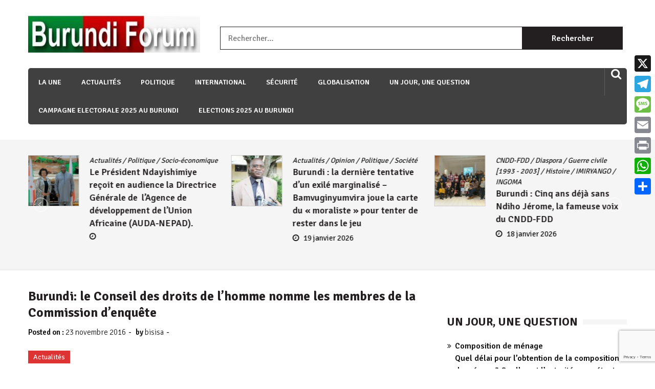

--- FILE ---
content_type: text/html; charset=UTF-8
request_url: https://burundi-forum.org/4639/burundi-le-conseil-des-droits-de-l-homme-nomme-les-membres-de-la-commission-d/
body_size: 16980
content:
<head>
	<script async src="https://pagead2.googlesyndication.com/pagead/js/adsbygoogle.js?client=ca-pub-5417505949556068"
     crossorigin="anonymous"></script>
</head>

<!doctype html>
<html lang="fr-FR" itemscope="itemscope" itemtype="http://schema.org/Article">
<head>
	<meta charset="UTF-8">
	<meta name="viewport" content="width=device-width, initial-scale=1">
	<link rel="profile" href="https://gmpg.org/xfn/11">

	<title>Burundi: le Conseil des droits de l&rsquo;homme nomme les membres de la Commission d&rsquo;enquête</title>
<meta name='robots' content='max-image-preview:large' />
	<style>img:is([sizes="auto" i], [sizes^="auto," i]) { contain-intrinsic-size: 3000px 1500px }</style>
	<link rel='dns-prefetch' href='//static.addtoany.com' />
<link rel='dns-prefetch' href='//fonts.googleapis.com' />
<link rel="alternate" type="application/rss+xml" title=" &raquo; Flux" href="https://burundi-forum.org/feed/" />
<link rel="alternate" type="application/rss+xml" title=" &raquo; Flux des commentaires" href="https://burundi-forum.org/comments/feed/" />
<script type="text/javascript">
/* <![CDATA[ */
window._wpemojiSettings = {"baseUrl":"https:\/\/s.w.org\/images\/core\/emoji\/16.0.1\/72x72\/","ext":".png","svgUrl":"https:\/\/s.w.org\/images\/core\/emoji\/16.0.1\/svg\/","svgExt":".svg","source":{"concatemoji":"https:\/\/burundi-forum.org\/wp-includes\/js\/wp-emoji-release.min.js?ver=83e2670b558580b23d8adb569d210dec"}};
/*! This file is auto-generated */
!function(s,n){var o,i,e;function c(e){try{var t={supportTests:e,timestamp:(new Date).valueOf()};sessionStorage.setItem(o,JSON.stringify(t))}catch(e){}}function p(e,t,n){e.clearRect(0,0,e.canvas.width,e.canvas.height),e.fillText(t,0,0);var t=new Uint32Array(e.getImageData(0,0,e.canvas.width,e.canvas.height).data),a=(e.clearRect(0,0,e.canvas.width,e.canvas.height),e.fillText(n,0,0),new Uint32Array(e.getImageData(0,0,e.canvas.width,e.canvas.height).data));return t.every(function(e,t){return e===a[t]})}function u(e,t){e.clearRect(0,0,e.canvas.width,e.canvas.height),e.fillText(t,0,0);for(var n=e.getImageData(16,16,1,1),a=0;a<n.data.length;a++)if(0!==n.data[a])return!1;return!0}function f(e,t,n,a){switch(t){case"flag":return n(e,"\ud83c\udff3\ufe0f\u200d\u26a7\ufe0f","\ud83c\udff3\ufe0f\u200b\u26a7\ufe0f")?!1:!n(e,"\ud83c\udde8\ud83c\uddf6","\ud83c\udde8\u200b\ud83c\uddf6")&&!n(e,"\ud83c\udff4\udb40\udc67\udb40\udc62\udb40\udc65\udb40\udc6e\udb40\udc67\udb40\udc7f","\ud83c\udff4\u200b\udb40\udc67\u200b\udb40\udc62\u200b\udb40\udc65\u200b\udb40\udc6e\u200b\udb40\udc67\u200b\udb40\udc7f");case"emoji":return!a(e,"\ud83e\udedf")}return!1}function g(e,t,n,a){var r="undefined"!=typeof WorkerGlobalScope&&self instanceof WorkerGlobalScope?new OffscreenCanvas(300,150):s.createElement("canvas"),o=r.getContext("2d",{willReadFrequently:!0}),i=(o.textBaseline="top",o.font="600 32px Arial",{});return e.forEach(function(e){i[e]=t(o,e,n,a)}),i}function t(e){var t=s.createElement("script");t.src=e,t.defer=!0,s.head.appendChild(t)}"undefined"!=typeof Promise&&(o="wpEmojiSettingsSupports",i=["flag","emoji"],n.supports={everything:!0,everythingExceptFlag:!0},e=new Promise(function(e){s.addEventListener("DOMContentLoaded",e,{once:!0})}),new Promise(function(t){var n=function(){try{var e=JSON.parse(sessionStorage.getItem(o));if("object"==typeof e&&"number"==typeof e.timestamp&&(new Date).valueOf()<e.timestamp+604800&&"object"==typeof e.supportTests)return e.supportTests}catch(e){}return null}();if(!n){if("undefined"!=typeof Worker&&"undefined"!=typeof OffscreenCanvas&&"undefined"!=typeof URL&&URL.createObjectURL&&"undefined"!=typeof Blob)try{var e="postMessage("+g.toString()+"("+[JSON.stringify(i),f.toString(),p.toString(),u.toString()].join(",")+"));",a=new Blob([e],{type:"text/javascript"}),r=new Worker(URL.createObjectURL(a),{name:"wpTestEmojiSupports"});return void(r.onmessage=function(e){c(n=e.data),r.terminate(),t(n)})}catch(e){}c(n=g(i,f,p,u))}t(n)}).then(function(e){for(var t in e)n.supports[t]=e[t],n.supports.everything=n.supports.everything&&n.supports[t],"flag"!==t&&(n.supports.everythingExceptFlag=n.supports.everythingExceptFlag&&n.supports[t]);n.supports.everythingExceptFlag=n.supports.everythingExceptFlag&&!n.supports.flag,n.DOMReady=!1,n.readyCallback=function(){n.DOMReady=!0}}).then(function(){return e}).then(function(){var e;n.supports.everything||(n.readyCallback(),(e=n.source||{}).concatemoji?t(e.concatemoji):e.wpemoji&&e.twemoji&&(t(e.twemoji),t(e.wpemoji)))}))}((window,document),window._wpemojiSettings);
/* ]]> */
</script>
<link rel='stylesheet' id='simple_tooltips_style-css' href='https://burundi-forum.org/wp-content/plugins/simple-tooltips/zebra_tooltips.css?ver=83e2670b558580b23d8adb569d210dec' type='text/css' media='all' />
<link rel='stylesheet' id='dashicons-css' href='https://burundi-forum.org/wp-includes/css/dashicons.min.css?ver=83e2670b558580b23d8adb569d210dec' type='text/css' media='all' />
<link rel='stylesheet' id='post-views-counter-frontend-css' href='https://burundi-forum.org/wp-content/plugins/post-views-counter/css/frontend.css?ver=1.6.1' type='text/css' media='all' />
<style id='wp-emoji-styles-inline-css' type='text/css'>

	img.wp-smiley, img.emoji {
		display: inline !important;
		border: none !important;
		box-shadow: none !important;
		height: 1em !important;
		width: 1em !important;
		margin: 0 0.07em !important;
		vertical-align: -0.1em !important;
		background: none !important;
		padding: 0 !important;
	}
</style>
<link rel='stylesheet' id='wp-block-library-css' href='https://burundi-forum.org/wp-includes/css/dist/block-library/style.min.css?ver=83e2670b558580b23d8adb569d210dec' type='text/css' media='all' />
<style id='classic-theme-styles-inline-css' type='text/css'>
/*! This file is auto-generated */
.wp-block-button__link{color:#fff;background-color:#32373c;border-radius:9999px;box-shadow:none;text-decoration:none;padding:calc(.667em + 2px) calc(1.333em + 2px);font-size:1.125em}.wp-block-file__button{background:#32373c;color:#fff;text-decoration:none}
</style>
<style id='global-styles-inline-css' type='text/css'>
:root{--wp--preset--aspect-ratio--square: 1;--wp--preset--aspect-ratio--4-3: 4/3;--wp--preset--aspect-ratio--3-4: 3/4;--wp--preset--aspect-ratio--3-2: 3/2;--wp--preset--aspect-ratio--2-3: 2/3;--wp--preset--aspect-ratio--16-9: 16/9;--wp--preset--aspect-ratio--9-16: 9/16;--wp--preset--color--black: #000000;--wp--preset--color--cyan-bluish-gray: #abb8c3;--wp--preset--color--white: #ffffff;--wp--preset--color--pale-pink: #f78da7;--wp--preset--color--vivid-red: #cf2e2e;--wp--preset--color--luminous-vivid-orange: #ff6900;--wp--preset--color--luminous-vivid-amber: #fcb900;--wp--preset--color--light-green-cyan: #7bdcb5;--wp--preset--color--vivid-green-cyan: #00d084;--wp--preset--color--pale-cyan-blue: #8ed1fc;--wp--preset--color--vivid-cyan-blue: #0693e3;--wp--preset--color--vivid-purple: #9b51e0;--wp--preset--gradient--vivid-cyan-blue-to-vivid-purple: linear-gradient(135deg,rgba(6,147,227,1) 0%,rgb(155,81,224) 100%);--wp--preset--gradient--light-green-cyan-to-vivid-green-cyan: linear-gradient(135deg,rgb(122,220,180) 0%,rgb(0,208,130) 100%);--wp--preset--gradient--luminous-vivid-amber-to-luminous-vivid-orange: linear-gradient(135deg,rgba(252,185,0,1) 0%,rgba(255,105,0,1) 100%);--wp--preset--gradient--luminous-vivid-orange-to-vivid-red: linear-gradient(135deg,rgba(255,105,0,1) 0%,rgb(207,46,46) 100%);--wp--preset--gradient--very-light-gray-to-cyan-bluish-gray: linear-gradient(135deg,rgb(238,238,238) 0%,rgb(169,184,195) 100%);--wp--preset--gradient--cool-to-warm-spectrum: linear-gradient(135deg,rgb(74,234,220) 0%,rgb(151,120,209) 20%,rgb(207,42,186) 40%,rgb(238,44,130) 60%,rgb(251,105,98) 80%,rgb(254,248,76) 100%);--wp--preset--gradient--blush-light-purple: linear-gradient(135deg,rgb(255,206,236) 0%,rgb(152,150,240) 100%);--wp--preset--gradient--blush-bordeaux: linear-gradient(135deg,rgb(254,205,165) 0%,rgb(254,45,45) 50%,rgb(107,0,62) 100%);--wp--preset--gradient--luminous-dusk: linear-gradient(135deg,rgb(255,203,112) 0%,rgb(199,81,192) 50%,rgb(65,88,208) 100%);--wp--preset--gradient--pale-ocean: linear-gradient(135deg,rgb(255,245,203) 0%,rgb(182,227,212) 50%,rgb(51,167,181) 100%);--wp--preset--gradient--electric-grass: linear-gradient(135deg,rgb(202,248,128) 0%,rgb(113,206,126) 100%);--wp--preset--gradient--midnight: linear-gradient(135deg,rgb(2,3,129) 0%,rgb(40,116,252) 100%);--wp--preset--font-size--small: 13px;--wp--preset--font-size--medium: 20px;--wp--preset--font-size--large: 36px;--wp--preset--font-size--x-large: 42px;--wp--preset--spacing--20: 0.44rem;--wp--preset--spacing--30: 0.67rem;--wp--preset--spacing--40: 1rem;--wp--preset--spacing--50: 1.5rem;--wp--preset--spacing--60: 2.25rem;--wp--preset--spacing--70: 3.38rem;--wp--preset--spacing--80: 5.06rem;--wp--preset--shadow--natural: 6px 6px 9px rgba(0, 0, 0, 0.2);--wp--preset--shadow--deep: 12px 12px 50px rgba(0, 0, 0, 0.4);--wp--preset--shadow--sharp: 6px 6px 0px rgba(0, 0, 0, 0.2);--wp--preset--shadow--outlined: 6px 6px 0px -3px rgba(255, 255, 255, 1), 6px 6px rgba(0, 0, 0, 1);--wp--preset--shadow--crisp: 6px 6px 0px rgba(0, 0, 0, 1);}:where(.is-layout-flex){gap: 0.5em;}:where(.is-layout-grid){gap: 0.5em;}body .is-layout-flex{display: flex;}.is-layout-flex{flex-wrap: wrap;align-items: center;}.is-layout-flex > :is(*, div){margin: 0;}body .is-layout-grid{display: grid;}.is-layout-grid > :is(*, div){margin: 0;}:where(.wp-block-columns.is-layout-flex){gap: 2em;}:where(.wp-block-columns.is-layout-grid){gap: 2em;}:where(.wp-block-post-template.is-layout-flex){gap: 1.25em;}:where(.wp-block-post-template.is-layout-grid){gap: 1.25em;}.has-black-color{color: var(--wp--preset--color--black) !important;}.has-cyan-bluish-gray-color{color: var(--wp--preset--color--cyan-bluish-gray) !important;}.has-white-color{color: var(--wp--preset--color--white) !important;}.has-pale-pink-color{color: var(--wp--preset--color--pale-pink) !important;}.has-vivid-red-color{color: var(--wp--preset--color--vivid-red) !important;}.has-luminous-vivid-orange-color{color: var(--wp--preset--color--luminous-vivid-orange) !important;}.has-luminous-vivid-amber-color{color: var(--wp--preset--color--luminous-vivid-amber) !important;}.has-light-green-cyan-color{color: var(--wp--preset--color--light-green-cyan) !important;}.has-vivid-green-cyan-color{color: var(--wp--preset--color--vivid-green-cyan) !important;}.has-pale-cyan-blue-color{color: var(--wp--preset--color--pale-cyan-blue) !important;}.has-vivid-cyan-blue-color{color: var(--wp--preset--color--vivid-cyan-blue) !important;}.has-vivid-purple-color{color: var(--wp--preset--color--vivid-purple) !important;}.has-black-background-color{background-color: var(--wp--preset--color--black) !important;}.has-cyan-bluish-gray-background-color{background-color: var(--wp--preset--color--cyan-bluish-gray) !important;}.has-white-background-color{background-color: var(--wp--preset--color--white) !important;}.has-pale-pink-background-color{background-color: var(--wp--preset--color--pale-pink) !important;}.has-vivid-red-background-color{background-color: var(--wp--preset--color--vivid-red) !important;}.has-luminous-vivid-orange-background-color{background-color: var(--wp--preset--color--luminous-vivid-orange) !important;}.has-luminous-vivid-amber-background-color{background-color: var(--wp--preset--color--luminous-vivid-amber) !important;}.has-light-green-cyan-background-color{background-color: var(--wp--preset--color--light-green-cyan) !important;}.has-vivid-green-cyan-background-color{background-color: var(--wp--preset--color--vivid-green-cyan) !important;}.has-pale-cyan-blue-background-color{background-color: var(--wp--preset--color--pale-cyan-blue) !important;}.has-vivid-cyan-blue-background-color{background-color: var(--wp--preset--color--vivid-cyan-blue) !important;}.has-vivid-purple-background-color{background-color: var(--wp--preset--color--vivid-purple) !important;}.has-black-border-color{border-color: var(--wp--preset--color--black) !important;}.has-cyan-bluish-gray-border-color{border-color: var(--wp--preset--color--cyan-bluish-gray) !important;}.has-white-border-color{border-color: var(--wp--preset--color--white) !important;}.has-pale-pink-border-color{border-color: var(--wp--preset--color--pale-pink) !important;}.has-vivid-red-border-color{border-color: var(--wp--preset--color--vivid-red) !important;}.has-luminous-vivid-orange-border-color{border-color: var(--wp--preset--color--luminous-vivid-orange) !important;}.has-luminous-vivid-amber-border-color{border-color: var(--wp--preset--color--luminous-vivid-amber) !important;}.has-light-green-cyan-border-color{border-color: var(--wp--preset--color--light-green-cyan) !important;}.has-vivid-green-cyan-border-color{border-color: var(--wp--preset--color--vivid-green-cyan) !important;}.has-pale-cyan-blue-border-color{border-color: var(--wp--preset--color--pale-cyan-blue) !important;}.has-vivid-cyan-blue-border-color{border-color: var(--wp--preset--color--vivid-cyan-blue) !important;}.has-vivid-purple-border-color{border-color: var(--wp--preset--color--vivid-purple) !important;}.has-vivid-cyan-blue-to-vivid-purple-gradient-background{background: var(--wp--preset--gradient--vivid-cyan-blue-to-vivid-purple) !important;}.has-light-green-cyan-to-vivid-green-cyan-gradient-background{background: var(--wp--preset--gradient--light-green-cyan-to-vivid-green-cyan) !important;}.has-luminous-vivid-amber-to-luminous-vivid-orange-gradient-background{background: var(--wp--preset--gradient--luminous-vivid-amber-to-luminous-vivid-orange) !important;}.has-luminous-vivid-orange-to-vivid-red-gradient-background{background: var(--wp--preset--gradient--luminous-vivid-orange-to-vivid-red) !important;}.has-very-light-gray-to-cyan-bluish-gray-gradient-background{background: var(--wp--preset--gradient--very-light-gray-to-cyan-bluish-gray) !important;}.has-cool-to-warm-spectrum-gradient-background{background: var(--wp--preset--gradient--cool-to-warm-spectrum) !important;}.has-blush-light-purple-gradient-background{background: var(--wp--preset--gradient--blush-light-purple) !important;}.has-blush-bordeaux-gradient-background{background: var(--wp--preset--gradient--blush-bordeaux) !important;}.has-luminous-dusk-gradient-background{background: var(--wp--preset--gradient--luminous-dusk) !important;}.has-pale-ocean-gradient-background{background: var(--wp--preset--gradient--pale-ocean) !important;}.has-electric-grass-gradient-background{background: var(--wp--preset--gradient--electric-grass) !important;}.has-midnight-gradient-background{background: var(--wp--preset--gradient--midnight) !important;}.has-small-font-size{font-size: var(--wp--preset--font-size--small) !important;}.has-medium-font-size{font-size: var(--wp--preset--font-size--medium) !important;}.has-large-font-size{font-size: var(--wp--preset--font-size--large) !important;}.has-x-large-font-size{font-size: var(--wp--preset--font-size--x-large) !important;}
:where(.wp-block-post-template.is-layout-flex){gap: 1.25em;}:where(.wp-block-post-template.is-layout-grid){gap: 1.25em;}
:where(.wp-block-columns.is-layout-flex){gap: 2em;}:where(.wp-block-columns.is-layout-grid){gap: 2em;}
:root :where(.wp-block-pullquote){font-size: 1.5em;line-height: 1.6;}
</style>
<link rel='stylesheet' id='contact-form-7-css' href='https://burundi-forum.org/wp-content/plugins/contact-form-7/includes/css/styles.css?ver=6.1.4' type='text/css' media='all' />
<link rel='stylesheet' id='plyr-css-css' href='https://burundi-forum.org/wp-content/plugins/easy-video-player/lib/plyr.css?ver=83e2670b558580b23d8adb569d210dec' type='text/css' media='all' />
<link rel='stylesheet' id='sparklethemes-bxslider-css' href='https://burundi-forum.org/wp-content/plugins/sparklethemes-shortcodes/css/bxslider-min.css?ver=83e2670b558580b23d8adb569d210dec' type='text/css' media='all' />
<link rel='stylesheet' id='sparklethemes-shortcodes-css' href='https://burundi-forum.org/wp-content/plugins/sparklethemes-shortcodes/css/sparklethemes.front.css?ver=83e2670b558580b23d8adb569d210dec' type='text/css' media='all' />
<link rel='stylesheet' id='weather-atlas-public-css' href='https://burundi-forum.org/wp-content/plugins/weather-atlas/public/css/weather-atlas-public.min.css?ver=3.0.4' type='text/css' media='all' />
<link rel='stylesheet' id='weather-icons-css' href='https://burundi-forum.org/wp-content/plugins/weather-atlas/public/font/weather-icons/weather-icons.min.css?ver=3.0.4' type='text/css' media='all' />
<link rel='stylesheet' id='wpb-google-fonts-css' href='//fonts.googleapis.com/css?family=Open+Sans&#038;ver=6.8.3' type='text/css' media='all' />
<link rel='stylesheet' id='crp-style-thumbs-grid-css' href='https://burundi-forum.org/wp-content/plugins/contextual-related-posts/css/thumbs-grid.min.css?ver=4.1.0' type='text/css' media='all' />
<style id='crp-style-thumbs-grid-inline-css' type='text/css'>

			.crp_related.crp-thumbs-grid ul li a.crp_link {
				grid-template-rows: 100px auto;
			}
			.crp_related.crp-thumbs-grid ul {
				grid-template-columns: repeat(auto-fill, minmax(150px, 1fr));
			}
			
</style>
<link rel='stylesheet' id='wp-color-picker-css' href='https://burundi-forum.org/wp-admin/css/color-picker.min.css?ver=83e2670b558580b23d8adb569d210dec' type='text/css' media='all' />
<link rel='stylesheet' id='colorbox-css-css' href='https://burundi-forum.org/wp-content/plugins/wcp-openweather/assets/libs/colorbox/colorbox.css?ver=83e2670b558580b23d8adb569d210dec' type='text/css' media='all' />
<link rel='stylesheet' id='rpw-css-css' href='https://burundi-forum.org/wp-content/plugins/wcp-openweather/assets/css/style.css?ver=83e2670b558580b23d8adb569d210dec' type='text/css' media='all' />
<link rel='stylesheet' id='rpw-theme-6972ddee87a27-css-css' href='https://burundi-forum.org/wp-content/plugins/wcp-openweather/theme/metro/assets/css/style.css?ver=83e2670b558580b23d8adb569d210dec' type='text/css' media='all' />
<link rel='stylesheet' id='dripicons-css-css' href='https://burundi-forum.org/wp-content/plugins/wcp-openweather/theme/metro/assets/css/dripicons.css?ver=83e2670b558580b23d8adb569d210dec' type='text/css' media='all' />
<link rel='stylesheet' id='font-awesome-css' href='https://burundi-forum.org/wp-content/themes/editorialmag-pro/assets/library/font-awesome/css/font-awesome.min.css?ver=83e2670b558580b23d8adb569d210dec' type='text/css' media='all' />
<link rel='stylesheet' id='lightslider-css' href='https://burundi-forum.org/wp-content/themes/editorialmag-pro/assets/library/lightslider/css/lightslider.min.css?ver=83e2670b558580b23d8adb569d210dec' type='text/css' media='all' />
<link rel='stylesheet' id='editorialmagpro-style-css' href='https://burundi-forum.org/wp-content/themes/editorialmag-pro/style.css?ver=83e2670b558580b23d8adb569d210dec' type='text/css' media='all' />
<style id='editorialmagpro-style-inline-css' type='text/css'>

        .news-ticker-title,
        .news-ticker .lSAction>div,
        .lSSlideOuter .lSPager.lSpg>li.active a, 
        .lSSlideOuter .lSPager.lSpg>li:hover a,
        .emag-timeline .emag-post-item:hover:after,
        .scroll-to-top:hover,
        .main-navigation ul li a::before,
        .news-share .icofont.magsocial:hover,
        .emag-tabs .emag-tab-links > li a:hover, 
        .emag-tabs .emag-tab-links > li.active a,
        #emag-tags a:hover, 
        .widget_tag_cloud .tagcloud a:hover,
        .news-comment.readmore:hover,
        .emag-tag ul li:first-child,
        .emag-tag ul li:hover,
        button:hover, input[type='button']:hover, 
        input[type='reset']:hover, 
        input[type='submit']:hover, 
        button:focus, 
        input[type='button']:focus, 
        input[type='reset']:focus, 
        input[type='submit']:focus, 
        button:active, 
        input[type='button']:active, 
        input[type='reset']:active, 
        input[type='submit']:active,
        .author-social,
        .page-numbers.current,
        .page-numbers:hover,
        .calendar_wrap caption,

        .bttn.sparkle-default-bttn.sparkle-outline-bttn:hover,
        .bttn.sparkle-default-bttn.sparkle-bg-bttn,
        .bttn.sparkle-default-bttn.sparkle-bg-bttn:hover,
        .sparkle_call_to_action_button,
        .sparkle_call_to_action_button:hover, 
        .sparkle_call_to_action_button:focus,
        .sparkle-dropcaps.sparkle-square,
        .social-shortcode > a:hover,
        .sparkle_tagline_box.sparkle-bg-box,
        .sparkle_toggle .sparkle_toggle_title,
        .sparkle_tab_wrap .sparkle_tab_content,
        .sparkle_tab_wrap .sparkle_tab_group .tab-title.active,

        .woocommerce nav.woocommerce-pagination ul li a:focus, 
        .woocommerce nav.woocommerce-pagination ul li a:hover, 
        .woocommerce nav.woocommerce-pagination ul li span.current,
        .woocommerce #respond input#submit, 
        .woocommerce a.button, 
        .woocommerce button.button, 
        .woocommerce input.button,
        .woocommerce #respond input#submit.alt, 
        .woocommerce a.button.alt, 
        .woocommerce button.button.alt, 
        .woocommerce input.button.alt,
        .woocommerce-account .woocommerce-MyAccount-navigation ul li a{
            background-color: #002d23;
        }

        .woocommerce div.product .woocommerce-tabs ul.tabs li:hover, 
        .woocommerce div.product .woocommerce-tabs ul.tabs li.active{
            background-color: #002d23 !important;
        }

        .news-ticker .lSAction>div:hover,
        span.play-icon:hover,
        .caption-date > a,
        .video-list-group .news-comment,
        .video-list-group .news-share,
        .copyright-footer a,
        .main-navigation ul li a:hover, 
        .main-navigation ul li.current-menu-item > a,
        .news-date:hover,
        .news-comment:hover,
        .copyright-footer .top-nav ul li a:hover,
        .search-wrap .icofont:hover, 
        .header-cart .icofont:hover,
        .sparkle-author-details .author-designation,
        #video-pager .news-title:hover,

        .bttn.sparkle-default-bttn.sparkle-outline-bttn,
        .sparkle-team .sparkle-member-position, 
        .sparkle-testimonial .sparkle-client-position,
        .bttn,
        .social-shortcode > a,
        .widget-contact-list .fa,
        footer .widget ul li a:hover,

        .woocommerce #respond input#submit:hover, 
        .woocommerce a.button:hover, 
        .woocommerce button.button:hover, 
        .woocommerce input.button:hover,
        .woocommerce nav.woocommerce-pagination ul li .page-numbers,
        .woocommerce #respond input#submit.alt:hover, 
        .woocommerce a.button.alt:hover, 
        .woocommerce button.button.alt:hover, 
        .woocommerce input.button.alt:hover,
        .woocommerce-account .woocommerce-MyAccount-navigation ul li.is-active a,
        .woocommerce-account .woocommerce-MyAccount-navigation ul li:hover a,
        .woocommerce-message:before,
        .woocommerce-info:before,
        .woocommerce-MyAccount-content a:hover, 
        .woocommerce-MyAccount-content a:hover,

        a:hover{
            color: #002d23;
        }

        .news-ticker .lSAction>div,
        #video-pager a,
        .bottom-footer .widget-title, 
        .bottom-footer .section-title,
        footer .emag_magazine_sidebar_category_tabs_posts .emag-tabs-wdt .ui-state-active, 
        footer .emag_magazine_tabbed .emag-tabs-wdt .ui-state-active,
        .widget.emag_magazine_tabbed ul li.ui-state-active:last-child,
        .widget.emag_magazine_sidebar_category_tabs_posts ul li.ui-state-active:last-child,
        .emag-tabs-wdt .ui-state-active,
        .emag-tabs .emag-tab-links > li a:hover, 
        .emag-tabs .emag-tab-links > li.active a,
        .news-comment.readmore:hover,
        .search-form input[type='submit']:hover,
        .page-numbers.current,
        .page-numbers:hover,

        .bttn.sparkle-default-bttn.sparkle-outline-bttn,
        .bttn,
        .sparkle_call_to_action_button:before,
        .social-shortcode > a,
        .social-shortcode > a:hover,
        .social-shortcode > a:hover:before,
        .sparkle_tagline_box.sparkle-top-border-box,
        .sparkle_tagline_box.sparkle-left-border-box,

        .woocommerce #respond input#submit, 
        .woocommerce a.button, 
        .woocommerce button.button, 
        .woocommerce input.button,
        .woocommerce nav.woocommerce-pagination ul li,
        .woocommerce div.product .woocommerce-tabs ul.tabs:before,
        .cart_totals h2, 
        .cross-sells>h2, 
        .woocommerce-billing-fields h3, 
        .woocommerce-additional-fields h3, 
        .related>h2, 
        .upsells>h2,
        .woocommerce-Address-title.title h3,
        .woocommerce-account .woocommerce-MyAccount-navigation ul li.is-active a,
         .woocommerce-account .woocommerce-MyAccount-navigation ul li:hover a,
         .woocommerce-account .woocommerce-MyAccount-navigation ul li a,
         .woocommerce-account .woocommerce-MyAccount-content,
         .woocommerce-message,
         .woocommerce-info,
         .woocommerce-cart .wc-proceed-to-checkout a.checkout-button{
            border-color: #002d23;
        }

        .news-ticker-title::after{
            border-top: 2em solid  #002d23;
        }

</style>
<link rel='stylesheet' id='editorialmagpro-responsive-css' href='https://burundi-forum.org/wp-content/themes/editorialmag-pro/assets/css/responsive.css?ver=83e2670b558580b23d8adb569d210dec' type='text/css' media='all' />
<link rel='stylesheet' id='editorialmagpro-fonts-css' href='https://fonts.googleapis.com/css?family=Signika+Negative%3A300%2C400%2C600%2C700%7COpen+Sans%3A400%2C300%2C300italic%2C400italic%2C600%2C600italic%2C700%2C700italic&#038;subset=latin%2Clatin-ext&#038;ver=1.0.0' type='text/css' media='all' />
<link rel='stylesheet' id='addtoany-css' href='https://burundi-forum.org/wp-content/plugins/add-to-any/addtoany.min.css?ver=1.16' type='text/css' media='all' />
<style id='addtoany-inline-css' type='text/css'>
@media screen and (min-width:981px){
.a2a_floating_style.a2a_default_style{display:none;}
}
</style>
<script type="text/javascript" src="https://burundi-forum.org/wp-includes/js/jquery/jquery.min.js?ver=3.7.1" id="jquery-core-js"></script>
<script type="text/javascript" src="https://burundi-forum.org/wp-includes/js/jquery/jquery-migrate.min.js?ver=3.4.1" id="jquery-migrate-js"></script>
<script type="text/javascript" id="addtoany-core-js-before">
/* <![CDATA[ */
window.a2a_config=window.a2a_config||{};a2a_config.callbacks=[];a2a_config.overlays=[];a2a_config.templates={};a2a_localize = {
	Share: "Partager",
	Save: "Enregistrer",
	Subscribe: "S'abonner",
	Email: "E-mail",
	Bookmark: "Marque-page",
	ShowAll: "Montrer tout",
	ShowLess: "Montrer moins",
	FindServices: "Trouver des service(s)",
	FindAnyServiceToAddTo: "Trouver instantan&eacute;ment des services &agrave; ajouter &agrave;",
	PoweredBy: "Propuls&eacute; par",
	ShareViaEmail: "Partager par e-mail",
	SubscribeViaEmail: "S’abonner par e-mail",
	BookmarkInYourBrowser: "Ajouter un signet dans votre navigateur",
	BookmarkInstructions: "Appuyez sur Ctrl+D ou \u2318+D pour mettre cette page en signet",
	AddToYourFavorites: "Ajouter &agrave; vos favoris",
	SendFromWebOrProgram: "Envoyer depuis n’importe quelle adresse e-mail ou logiciel e-mail",
	EmailProgram: "Programme d’e-mail",
	More: "Plus&#8230;",
	ThanksForSharing: "Merci de partager !",
	ThanksForFollowing: "Merci de nous suivre !"
};
/* ]]> */
</script>
<script type="text/javascript" defer src="https://static.addtoany.com/menu/page.js" id="addtoany-core-js"></script>
<script type="text/javascript" defer src="https://burundi-forum.org/wp-content/plugins/add-to-any/addtoany.min.js?ver=1.1" id="addtoany-jquery-js"></script>
<script type="text/javascript" id="plyr-js-js-extra">
/* <![CDATA[ */
var easy_video_player = {"plyr_iconUrl":"https:\/\/burundi-forum.org\/wp-content\/plugins\/easy-video-player\/lib\/plyr.svg","plyr_blankVideo":"https:\/\/burundi-forum.org\/wp-content\/plugins\/easy-video-player\/lib\/blank.mp4"};
/* ]]> */
</script>
<script type="text/javascript" src="https://burundi-forum.org/wp-content/plugins/easy-video-player/lib/plyr.js?ver=83e2670b558580b23d8adb569d210dec" id="plyr-js-js"></script>
<script type="text/javascript" id="email-posts-to-subscribers-js-extra">
/* <![CDATA[ */
var elp_data = {"messages":{"elp_name_required":"Please enter name.","elp_email_required":"Please enter email address.","elp_invalid_name":"Name seems invalid.","elp_invalid_email":"Email address seems invalid.","elp_unexpected_error":"Oops.. Unexpected error occurred.","elp_invalid_captcha":"Robot verification failed, please try again.","elp_invalid_key":"Robot verification failed, invalid key.","elp_successfull_single":"You have successfully subscribed.","elp_successfull_double":"You have successfully subscribed. You will receive a confirmation email in few minutes. Please follow the link in it to confirm your subscription. If the email takes more than 15 minutes to appear in your mailbox, please check your spam folder.","elp_email_exist":"Email already exist.","elp_email_squeeze":"You are trying to submit too fast. try again in 1 minute."},"elp_ajax_url":"https:\/\/burundi-forum.org\/wp-admin\/admin-ajax.php"};
/* ]]> */
</script>
<script type="text/javascript" src="https://burundi-forum.org/wp-content/plugins/email-posts-to-subscribers//inc/email-posts-to-subscribers.js?ver=2.2" id="email-posts-to-subscribers-js"></script>
<script type="text/javascript" src="https://burundi-forum.org/wp-content/plugins/sparklethemes-shortcodes/js/jquery.bxslider.min.js?ver=1" id="sparklethemes-bxslider-min-js"></script>
<script type="text/javascript" src="https://burundi-forum.org/wp-content/plugins/wcp-openweather/assets/libs/colorbox/jquery.colorbox-min.js?ver=83e2670b558580b23d8adb569d210dec" id="colorbox-js-js"></script>
<script type="text/javascript" src="https://burundi-forum.org/wp-includes/js/jquery/ui/core.min.js?ver=1.13.3" id="jquery-ui-core-js"></script>
<script type="text/javascript" src="https://burundi-forum.org/wp-includes/js/jquery/ui/mouse.min.js?ver=1.13.3" id="jquery-ui-mouse-js"></script>
<script type="text/javascript" src="https://burundi-forum.org/wp-includes/js/jquery/ui/draggable.min.js?ver=1.13.3" id="jquery-ui-draggable-js"></script>
<script type="text/javascript" src="https://burundi-forum.org/wp-includes/js/jquery/ui/slider.min.js?ver=1.13.3" id="jquery-ui-slider-js"></script>
<script type="text/javascript" src="https://burundi-forum.org/wp-includes/js/jquery/jquery.ui.touch-punch.js?ver=0.2.2" id="jquery-touch-punch-js"></script>
<script type="text/javascript" src="https://burundi-forum.org/wp-content/plugins/wcp-openweather/assets/libs/iris/iris.min.js?ver=83e2670b558580b23d8adb569d210dec" id="iris-js"></script>
<script type="text/javascript" id="rpw-gm-lib-js-extra">
/* <![CDATA[ */
var rpw_gapi = {"enabledGoogleMapsApi":"1","existsGoogleApiKey":"","emptyGoogleApiKeyMessage":"La cl\u00e9 d\u2019API Google est obligatoire. Veuillez saisir une cl\u00e9 d\u2019API Google valide dans l\u2019onglet \u00ab\u00a0API\u00a0\u00bb."};
/* ]]> */
</script>
<script type="text/javascript" src="https://burundi-forum.org/wp-content/plugins/wcp-openweather/assets/js/googlemap.js?ver=83e2670b558580b23d8adb569d210dec" id="rpw-gm-lib-js"></script>
<script type="text/javascript" id="rpw-js-extra">
/* <![CDATA[ */
var ajax_rpw = {"base_url":"https:\/\/burundi-forum.org","ajax_url":"https:\/\/burundi-forum.org\/wp-admin\/admin-ajax.php","ajax_nonce":"4f5803217e"};
/* ]]> */
</script>
<script type="text/javascript" src="https://burundi-forum.org/wp-content/plugins/wcp-openweather/assets/js/main.js?ver=83e2670b558580b23d8adb569d210dec" id="rpw-js"></script>
<script type="text/javascript" src="https://burundi-forum.org/wp-content/plugins/wcp-openweather/theme/metro/assets/js/main.js?ver=83e2670b558580b23d8adb569d210dec" id="rpw-theme-6972ddee87a27-js"></script>
<!--[if lt IE 9]>
<script type="text/javascript" src="https://burundi-forum.org/wp-content/themes/editorialmag-pro/assets/library/html5shiv/html5shiv.min.js?ver=1.0.0" id="html5-js"></script>
<![endif]-->
<!--[if lt IE 9]>
<script type="text/javascript" src="https://burundi-forum.org/wp-content/themes/editorialmag-pro/assets/library/respond/respond.min.js?ver=1.0.0" id="respond-js"></script>
<![endif]-->
<link rel="https://api.w.org/" href="https://burundi-forum.org/wp-json/" /><link rel="alternate" title="JSON" type="application/json" href="https://burundi-forum.org/wp-json/wp/v2/posts/4639" /><link rel="EditURI" type="application/rsd+xml" title="RSD" href="https://burundi-forum.org/xmlrpc.php?rsd" />
<link rel="canonical" href="https://burundi-forum.org/4639/burundi-le-conseil-des-droits-de-l-homme-nomme-les-membres-de-la-commission-d/" />
<link rel="alternate" title="oEmbed (JSON)" type="application/json+oembed" href="https://burundi-forum.org/wp-json/oembed/1.0/embed?url=https%3A%2F%2Fburundi-forum.org%2F4639%2Fburundi-le-conseil-des-droits-de-l-homme-nomme-les-membres-de-la-commission-d%2F" />
<link rel="alternate" title="oEmbed (XML)" type="text/xml+oembed" href="https://burundi-forum.org/wp-json/oembed/1.0/embed?url=https%3A%2F%2Fburundi-forum.org%2F4639%2Fburundi-le-conseil-des-droits-de-l-homme-nomme-les-membres-de-la-commission-d%2F&#038;format=xml" />
			<link rel="amphtml" href="https://burundi-forum.org/amp/4639/burundi-le-conseil-des-droits-de-l-homme-nomme-les-membres-de-la-commission-d/"/>
			<style>.elp_form_message.success { color: #008000;font-weight: bold; } .elp_form_message.error { color: #ff0000; } .elp_form_message.boterror { color: #ff0000; } </style>		<style type="text/css">
					.site-title,
			.site-description {
				position: absolute;
				clip: rect(1px, 1px, 1px, 1px);
			}
				</style>
		<meta name="twitter:partner" content="tfwp"><link rel="icon" href="https://burundi-forum.org/wp-content/uploads/2017/12/burundi-forum-1.png" sizes="32x32" />
<link rel="icon" href="https://burundi-forum.org/wp-content/uploads/2017/12/burundi-forum-1.png" sizes="192x192" />
<link rel="apple-touch-icon" href="https://burundi-forum.org/wp-content/uploads/2017/12/burundi-forum-1.png" />
<meta name="msapplication-TileImage" content="https://burundi-forum.org/wp-content/uploads/2017/12/burundi-forum-1.png" />

<meta name="twitter:card" content="summary"><meta name="twitter:title" content="Burundi: le Conseil des droits de l&rsquo;homme nomme les membres de la Commission d&rsquo;enquête"><meta name="twitter:description" content="Le Président du Conseil des droits de l’homme des Nations Unies , Choi Kyonglim , a annoncé mardi la nomination des trois membres de la Commission d’enquête sur le Burundi : Fatsah Ouguergouz (Algérie), Reina Alapini Gansu (Bénin) et Francoise Hampson (Royaume-Uni).…">

	<!-- Global site tag (gtag.js) - Google Analytics -->
	<script async src="https://pagead2.googlesyndication.com/pagead/js/adsbygoogle.js?client=ca-pub-5417505949556068"
     crossorigin="anonymous"></script>
<!--<script async src="https://www.googletagmanager.com/gtag/js?id=UA-130628014-1"></script>-->
<script>
  window.dataLayer = window.dataLayer || [];
  function gtag(){dataLayer.push(arguments);}
  gtag('js', new Date());

  gtag('config', 'UA-130628014-1');
</script>


	<!--outils webmasters bing-->
	<meta name="msvalidate.01" content="77305700A599E7D6EE8268455A52F095" />

	<!-- fin-->
<!-- HTTPS required. HTTP will give a 403 forbidden response -->
<script src="https://sdk.accountkit.com/en_US/sdk.js"></script>

</head>

<body data-rsssl=1 class="wp-singular post-template-default single single-post postid-4639 single-format-standard wp-custom-logo wp-theme-editorialmag-pro">

<div id="page" class="site">

	<a class="skip-link screen-reader-text" href="#content">Skip to content</a>

<script async src="//pagead2.googlesyndication.com/pagead/js/adsbygoogle.js"></script>

<!--captcha-->
<script src='https://www.google.com/recaptcha/api.js?render=6LfwOIIUAAAAAGYCNqQ0gJKcWliMjxH5fyJQkrkg'></script>
<!--captcha-->

<header id="masthead" class="site-header header-bgimg " itemscope="itemscope" itemtype="http://schema.org/WPHeader">
	
	        <div class="sticky-menu">
            <div class="sparkle-wrapper">
                <nav class="main-navigation">
                    <div class="toggle-button">
                        <span class="toggle-bar1"></span>
                        <span class="toggle-bar2"></span>
                        <span class="toggle-bar3"></span>
                    </div>
                    <div class="nav-menu">
                        <div class="menu-la-une-container"><ul id="primary-menu" class="menu"><li id="menu-item-90148" class="menu-item menu-item-type-taxonomy menu-item-object-category current-post-ancestor menu-item-90148"><a href="https://burundi-forum.org/category/la-une/">La Une</a></li>
<li id="menu-item-93558" class="menu-item menu-item-type-post_type menu-item-object-page menu-item-93558"><a href="https://burundi-forum.org/actualite/">Actualités</a></li>
<li id="menu-item-90150" class="menu-item menu-item-type-taxonomy menu-item-object-category menu-item-90150"><a href="https://burundi-forum.org/category/la-une/politique/">Politique</a></li>
<li id="menu-item-90151" class="menu-item menu-item-type-taxonomy menu-item-object-category menu-item-90151"><a href="https://burundi-forum.org/category/la-une/international/">International</a></li>
<li id="menu-item-90152" class="menu-item menu-item-type-taxonomy menu-item-object-category menu-item-90152"><a href="https://burundi-forum.org/category/la-une/securite/">Sécurité</a></li>
<li id="menu-item-90153" class="menu-item menu-item-type-taxonomy menu-item-object-category menu-item-90153"><a href="https://burundi-forum.org/category/la-une/globalisation/">Globalisation</a></li>
<li id="menu-item-90154" class="menu-item menu-item-type-taxonomy menu-item-object-category menu-item-90154"><a href="https://burundi-forum.org/category/justice/un-jour-une-question/">UN JOUR, UNE QUESTION</a></li>
<li id="menu-item-106727" class="menu-item menu-item-type-post_type menu-item-object-page menu-item-106727"><a href="https://burundi-forum.org/campagne-electorale-2025-au-burundi/">CAMPAGNE ELECTORALE 2025 AU BURUNDI</a></li>
<li id="menu-item-107671" class="menu-item menu-item-type-post_type menu-item-object-page menu-item-107671"><a href="https://burundi-forum.org/elections-2025-au-burundi/">ELECTIONS 2025 AU BURUNDI</a></li>
</ul></div>                    </div>
                </nav>
            </div>
        </div><!-- STICKY MENU -->
    		

	<div class="bottom-header">
		<div class="sparkle-wrapper">
			<div class="site-logo site-branding">
				<a href="https://burundi-forum.org/" class="custom-logo-link" rel="home"><img width="336" height="73" src="https://burundi-forum.org/wp-content/uploads/2017/12/cropped-siteon0-15fe8-2.jpg" class="custom-logo" alt="" decoding="async" /></a>				<h1 class="site-title">
					<a href="https://burundi-forum.org/" rel="home">
											</a>
				</h1>
										<p class="site-description">
							« Ingorane si ugupfa , ingorane ni ugupfa nabi ,gupfa ataco umariye umuryango wawe canke igihugu cakwibarutse .Wewe uri ngaha ndagusigiye iki kibazo : Uriko ukora iki kugira ngo uzopfire neza umuryango n’igihugu  cakwibarutse ? »						</p>
									
			</div> <!-- .site-branding -->

			<div class="header-ad-section">
				<section id="search-3" class="widget widget_search"><form role="search" method="get" class="search-form" action="https://burundi-forum.org/">
				<label>
					<span class="screen-reader-text">Rechercher :</span>
					<input type="search" class="search-field" placeholder="Rechercher…" value="" name="s" />
				</label>
				<input type="submit" class="search-submit" value="Rechercher" />
			</form></section>			</div>
		</div>
	</div> <!-- BOTTOM HEADER -->

	        <div class="nav-wrap nav-left-align">
            <div class="sparkle-wrapper">
                <nav class="main-navigation">
                    <div class="toggle-button">
                        <span class="toggle-bar1"></span>
                        <span class="toggle-bar2"></span>
                        <span class="toggle-bar3"></span>
                    </div>
                    <div class="nav-menu">
                        <div class="menu-la-une-container"><ul id="primary-menu" class="menu"><li class="menu-item menu-item-type-taxonomy menu-item-object-category current-post-ancestor menu-item-90148"><a href="https://burundi-forum.org/category/la-une/">La Une</a></li>
<li class="menu-item menu-item-type-post_type menu-item-object-page menu-item-93558"><a href="https://burundi-forum.org/actualite/">Actualités</a></li>
<li class="menu-item menu-item-type-taxonomy menu-item-object-category menu-item-90150"><a href="https://burundi-forum.org/category/la-une/politique/">Politique</a></li>
<li class="menu-item menu-item-type-taxonomy menu-item-object-category menu-item-90151"><a href="https://burundi-forum.org/category/la-une/international/">International</a></li>
<li class="menu-item menu-item-type-taxonomy menu-item-object-category menu-item-90152"><a href="https://burundi-forum.org/category/la-une/securite/">Sécurité</a></li>
<li class="menu-item menu-item-type-taxonomy menu-item-object-category menu-item-90153"><a href="https://burundi-forum.org/category/la-une/globalisation/">Globalisation</a></li>
<li class="menu-item menu-item-type-taxonomy menu-item-object-category menu-item-90154"><a href="https://burundi-forum.org/category/justice/un-jour-une-question/">UN JOUR, UNE QUESTION</a></li>
<li class="menu-item menu-item-type-post_type menu-item-object-page menu-item-106727"><a href="https://burundi-forum.org/campagne-electorale-2025-au-burundi/">CAMPAGNE ELECTORALE 2025 AU BURUNDI</a></li>
<li class="menu-item menu-item-type-post_type menu-item-object-page menu-item-107671"><a href="https://burundi-forum.org/elections-2025-au-burundi/">ELECTIONS 2025 AU BURUNDI</a></li>
</ul></div>                    </div>
                </nav>

                <div class="nav-icon-wrap">
                                            <div class="search-wrap">
                            <i class="icofont fa fa-search"></i>
                            <div class="search-form-wrap">
                                <form role="search" method="get" class="search-form" action="https://burundi-forum.org/">
				<label>
					<span class="screen-reader-text">Rechercher :</span>
					<input type="search" class="search-field" placeholder="Rechercher…" value="" name="s" />
				</label>
				<input type="submit" class="search-submit" value="Rechercher" />
			</form>                            </div>
                        </div>
                                        </div>
            </div>
        </div> <!-- MAIN NAVIGATION -->
    	
	

<!-- HTTPS required. HTTP will give a 403 forbidden response -->
<script src="https://sdk.accountkit.com/en_US/sdk.js"></script>



</header>

            <section class="hot-news-slider">
                <div class="sparkle-wrapper">
                    <ul class="hot-news-wrap cS-hidden clearfix">
                                                    <li>
                                                                    <figure class="hot-news-img">
                                        <img width="150" height="150" src="https://burundi-forum.org/wp-content/uploads/2026/01/WhatsApp-Image-2026-01-21-at-17.50.53-150x150.jpeg" class="attachment-thumbnail size-thumbnail wp-post-image" alt="" decoding="async" srcset="https://burundi-forum.org/wp-content/uploads/2026/01/WhatsApp-Image-2026-01-21-at-17.50.53-150x150.jpeg 150w, https://burundi-forum.org/wp-content/uploads/2026/01/WhatsApp-Image-2026-01-21-at-17.50.53-100x100.jpeg 100w, https://burundi-forum.org/wp-content/uploads/2026/01/WhatsApp-Image-2026-01-21-at-17.50.53.jpeg 225w" sizes="(max-width: 150px) 100vw, 150px" />                                    </figure>
                                                                <div class="news-title-wrap">
                                                                            <div class="news-categories">
                                            <a href="https://burundi-forum.org/category/la-une/actualites/" rel="category tag">Actualités</a> / <a href="https://burundi-forum.org/category/la-une/actualites/opinion/" rel="category tag">Opinion</a> / <a href="https://burundi-forum.org/category/la-une/politique/" rel="category tag">Politique</a> / <a href="https://burundi-forum.org/category/socio-economique/" rel="category tag">Socio-économique</a>                                        </div>
                                                                        <h2 class="news-title">
                                        <a href="https://burundi-forum.org/111186/acte-xiv-tumeur-financiere-metastasee-ou-comment-olivier-suguru-a-aussi-infiltre-les-projets-de-la-banque-mondiale-au-burundi/">ACTE XIV : Tumeur financière métastasée ou Comment Olivier SUGURU a AUSSI infiltré les projets de la Banque mondiale au Burundi</a>
                                    </h2>
                                    <div class="publish-date">
                                        <i class="icofont fa fa-clock-o"></i>
                                        <a href="https://burundi-forum.org/111186/acte-xiv-tumeur-financiere-metastasee-ou-comment-olivier-suguru-a-aussi-infiltre-les-projets-de-la-banque-mondiale-au-burundi/">21 janvier 2026</a>
                                    </div>
                                </div>
                            </li>
                                                    <li>
                                                                    <figure class="hot-news-img">
                                        <img width="150" height="150" src="https://burundi-forum.org/wp-content/uploads/2026/01/bdi_burundi_immigres_02_21012026_senatbi-150x150.jpeg" class="attachment-thumbnail size-thumbnail wp-post-image" alt="" decoding="async" srcset="https://burundi-forum.org/wp-content/uploads/2026/01/bdi_burundi_immigres_02_21012026_senatbi-150x150.jpeg 150w, https://burundi-forum.org/wp-content/uploads/2026/01/bdi_burundi_immigres_02_21012026_senatbi-100x100.jpeg 100w" sizes="(max-width: 150px) 100vw, 150px" />                                    </figure>
                                                                <div class="news-title-wrap">
                                                                            <div class="news-categories">
                                            <a href="https://burundi-forum.org/category/entite-territoriale/bujumbura/" rel="category tag">Bujumbura</a> / <a href="https://burundi-forum.org/category/la-une/diaspora/" rel="category tag">Diaspora</a> / <a href="https://burundi-forum.org/category/la-une/diplomatie/" rel="category tag">Diplomatie</a> / <a href="https://burundi-forum.org/category/socio-economique/economie/" rel="category tag">Economie</a> / <a href="https://burundi-forum.org/category/la-une/globalisation/" rel="category tag">Globalisation</a> / <a href="https://burundi-forum.org/category/government/" rel="category tag">Government</a> / <a href="https://burundi-forum.org/category/la-une/parlement/" rel="category tag">Parlement</a> / <a href="https://burundi-forum.org/category/la-une/politique/" rel="category tag">Politique</a> / <a href="https://burundi-forum.org/category/la-une/societe/" rel="category tag">Société</a> / <a href="https://burundi-forum.org/category/socio-economique/" rel="category tag">Socio-économique</a>                                        </div>
                                                                        <h2 class="news-title">
                                        <a href="https://burundi-forum.org/111176/burundi-le-senat-denonce-lexil-economique-lie-au-neoliberalisme/">Burundi : le Sénat dénonce l’exil économique lié au néolibéralisme</a>
                                    </h2>
                                    <div class="publish-date">
                                        <i class="icofont fa fa-clock-o"></i>
                                        <a href="https://burundi-forum.org/111176/burundi-le-senat-denonce-lexil-economique-lie-au-neoliberalisme/"></a>
                                    </div>
                                </div>
                            </li>
                                                    <li>
                                                                    <figure class="hot-news-img">
                                        <img width="150" height="150" src="https://burundi-forum.org/wp-content/uploads/2026/01/20260120_204503-150x150.jpg" class="attachment-thumbnail size-thumbnail wp-post-image" alt="" decoding="async" srcset="https://burundi-forum.org/wp-content/uploads/2026/01/20260120_204503-150x150.jpg 150w, https://burundi-forum.org/wp-content/uploads/2026/01/20260120_204503-100x100.jpg 100w" sizes="(max-width: 150px) 100vw, 150px" />                                    </figure>
                                                                <div class="news-title-wrap">
                                                                            <div class="news-categories">
                                            <a href="https://burundi-forum.org/category/la-une/actualites/" rel="category tag">Actualités</a> / <a href="https://burundi-forum.org/category/la-une/politique/" rel="category tag">Politique</a> / <a href="https://burundi-forum.org/category/socio-economique/" rel="category tag">Socio-économique</a>                                        </div>
                                                                        <h2 class="news-title">
                                        <a href="https://burundi-forum.org/111173/le-president-ndayishimiye-recoit-en-audience-la-directrice-generale-de-lagence-de-developpement-de-lunion-africaine-auda-nepad/">Le Président Ndayishimiye reçoit en audience la Directrice Générale de  l’Agence de développement de l’Union Africaine (AUDA-NEPAD).</a>
                                    </h2>
                                    <div class="publish-date">
                                        <i class="icofont fa fa-clock-o"></i>
                                        <a href="https://burundi-forum.org/111173/le-president-ndayishimiye-recoit-en-audience-la-directrice-generale-de-lagence-de-developpement-de-lunion-africaine-auda-nepad/"></a>
                                    </div>
                                </div>
                            </li>
                                                    <li>
                                                                    <figure class="hot-news-img">
                                        <img width="150" height="150" src="https://burundi-forum.org/wp-content/uploads/2026/01/WhatsApp-Image-2026-01-19-at-15.01.03-150x150.jpeg" class="attachment-thumbnail size-thumbnail wp-post-image" alt="" decoding="async" srcset="https://burundi-forum.org/wp-content/uploads/2026/01/WhatsApp-Image-2026-01-19-at-15.01.03-150x150.jpeg 150w, https://burundi-forum.org/wp-content/uploads/2026/01/WhatsApp-Image-2026-01-19-at-15.01.03-100x100.jpeg 100w" sizes="(max-width: 150px) 100vw, 150px" />                                    </figure>
                                                                <div class="news-title-wrap">
                                                                            <div class="news-categories">
                                            <a href="https://burundi-forum.org/category/la-une/actualites/" rel="category tag">Actualités</a> / <a href="https://burundi-forum.org/category/la-une/actualites/opinion/" rel="category tag">Opinion</a> / <a href="https://burundi-forum.org/category/la-une/politique/" rel="category tag">Politique</a> / <a href="https://burundi-forum.org/category/la-une/societe/" rel="category tag">Société</a>                                        </div>
                                                                        <h2 class="news-title">
                                        <a href="https://burundi-forum.org/111170/burundi-la-derniere-tentative-dun-exile-marginalise-bamvuginyumvira-joue-la-carte-du-moraliste-pour-tenter-de-rester-dans-le-jeu/">Burundi : la dernière tentative d’un exilé marginalisé – Bamvuginyumvira joue la carte du « moraliste » pour tenter de rester dans le jeu</a>
                                    </h2>
                                    <div class="publish-date">
                                        <i class="icofont fa fa-clock-o"></i>
                                        <a href="https://burundi-forum.org/111170/burundi-la-derniere-tentative-dun-exile-marginalise-bamvuginyumvira-joue-la-carte-du-moraliste-pour-tenter-de-rester-dans-le-jeu/">19 janvier 2026</a>
                                    </div>
                                </div>
                            </li>
                                                    <li>
                                                                    <figure class="hot-news-img">
                                        <img width="150" height="150" src="https://burundi-forum.org/wp-content/uploads/2026/01/bdi_burundi_NdihoJerome_001_18012026_MurenSNdihoP-150x150.jpeg" class="attachment-thumbnail size-thumbnail wp-post-image" alt="" decoding="async" srcset="https://burundi-forum.org/wp-content/uploads/2026/01/bdi_burundi_NdihoJerome_001_18012026_MurenSNdihoP-150x150.jpeg 150w, https://burundi-forum.org/wp-content/uploads/2026/01/bdi_burundi_NdihoJerome_001_18012026_MurenSNdihoP-100x100.jpeg 100w" sizes="(max-width: 150px) 100vw, 150px" />                                    </figure>
                                                                <div class="news-title-wrap">
                                                                            <div class="news-categories">
                                            <a href="https://burundi-forum.org/category/cndd-fdd/" rel="category tag">CNDD-FDD</a> / <a href="https://burundi-forum.org/category/la-une/diaspora/" rel="category tag">Diaspora</a> / <a href="https://burundi-forum.org/category/guerre-civile-1993-2003/" rel="category tag">Guerre civile [1993 - 2003]</a> / <a href="https://burundi-forum.org/category/histoire/" rel="category tag">Histoire</a> / <a href="https://burundi-forum.org/category/imiryango/" rel="category tag">IMIRYANGO</a> / <a href="https://burundi-forum.org/category/ingoma/" rel="category tag">INGOMA</a>                                        </div>
                                                                        <h2 class="news-title">
                                        <a href="https://burundi-forum.org/111143/burundi-cinq-ans-deja-sans-ndiho-jerome-la-fameuse-voix-du-cndd-fdd/">Burundi : Cinq ans déjà sans Ndiho Jérome, la fameuse voix du CNDD-FDD</a>
                                    </h2>
                                    <div class="publish-date">
                                        <i class="icofont fa fa-clock-o"></i>
                                        <a href="https://burundi-forum.org/111143/burundi-cinq-ans-deja-sans-ndiho-jerome-la-fameuse-voix-du-cndd-fdd/">18 janvier 2026</a>
                                    </div>
                                </div>
                            </li>
                                                    <li>
                                                                    <figure class="hot-news-img">
                                        <img width="150" height="150" src="https://burundi-forum.org/wp-content/uploads/2026/01/bdi_burundi_salonVacance_002_18012026_ntahirajatherence-150x150.jpeg" class="attachment-thumbnail size-thumbnail wp-post-image" alt="" decoding="async" srcset="https://burundi-forum.org/wp-content/uploads/2026/01/bdi_burundi_salonVacance_002_18012026_ntahirajatherence-150x150.jpeg 150w, https://burundi-forum.org/wp-content/uploads/2026/01/bdi_burundi_salonVacance_002_18012026_ntahirajatherence-100x100.jpeg 100w" sizes="(max-width: 150px) 100vw, 150px" />                                    </figure>
                                                                <div class="news-title-wrap">
                                                                            <div class="news-categories">
                                            <a href="https://burundi-forum.org/category/la-une/diaspora/" rel="category tag">Diaspora</a> / <a href="https://burundi-forum.org/category/la-une/diplomatie/" rel="category tag">Diplomatie</a> / <a href="https://burundi-forum.org/category/socio-economique/economie/" rel="category tag">Economie</a> / <a href="https://burundi-forum.org/category/ingoma/" rel="category tag">INGOMA</a> / <a href="https://burundi-forum.org/category/la-societe/" rel="category tag">Société &amp; Culture</a>                                        </div>
                                                                        <h2 class="news-title">
                                        <a href="https://burundi-forum.org/111125/burundi-ntahiraja-vumera-tambours-et-danses-au-salon-vacances-loisirs-en-belgique/">Burundi : Ntahiraja, Vumera, tambours et danses au Salon Vacances &#038; Loisirs en Belgique</a>
                                    </h2>
                                    <div class="publish-date">
                                        <i class="icofont fa fa-clock-o"></i>
                                        <a href="https://burundi-forum.org/111125/burundi-ntahiraja-vumera-tambours-et-danses-au-salon-vacances-loisirs-en-belgique/"></a>
                                    </div>
                                </div>
                            </li>
                                                
                    </ul>
                </div>
            </section> <!-- HOT NEWS SECTION -->
        
<div id="content" class="site-content">

	<div class="home-right-side">
		<div class="sparkle-wrapper">
			<div id="primary" class="home-main-content content-area">
				<main id="main" class="site-main">
					<header class="page-header">
						<h1 class="page-title"><span>Burundi: le Conseil des droits de l&rsquo;homme nomme les membres de la Commission d&rsquo;enquête</span></h1>					</header><!-- .page-header -->
					<article id="post-4639" class="emagsingle post-4639 post type-post status-publish format-standard hentry category-actualites">
	
			<header class="entry-header">
			<div class="entry-meta">
				<span class="posted-on">Posted on : <a href="https://burundi-forum.org/4639/burundi-le-conseil-des-droits-de-l-homme-nomme-les-membres-de-la-commission-d/" rel="bookmark"><time class="entry-date published updated" datetime="2016-11-23T16:52:26+01:00">23 novembre 2016</time></a></span>-<span class="byline"> by <span class="author vcard"><a class="url fn n" href="https://burundi-forum.org/author/dndayakire/">bisisa</a></span></span>-<span class="byline"> </span>							</div><!-- .entry-meta -->
		</header><!-- .entry-header -->
	
	<div class="entry-content">
		
		<div class="colorful-cat"><a href="https://burundi-forum.org/category/la-une/actualites/" style="background:#dd3333" rel="category tag">Actualités</a>&nbsp;</div><p>Le Président du Conseil des droits de l’homme des Nations Unies , Choi Kyonglim , a annoncé mardi la nomination des trois membres de la Commission d’enquête sur le Burundi : Fatsah Ouguergouz (Algérie), Reina Alapini Gansu (Bénin) et Francoise Hampson (Royaume-Uni).</p>
<p>M. Ouguergouz assumera les fonctions de président de cette Commission d’enquête, a précisé M. Kyonglim dans un communiqué de presse.<br />
Le Conseil, siégeant à Genève, avait décidé de créer, pour une période d’un an, cette Commission d’enquête sur le Burundi lors de sa 33ème session, le 30 septembre dernier, afin de mener une enquête approfondie sur les violations et abus des droits de l’homme au Burundi depuis avril 2015. La résolution 33/24 du Conseil des droits de l’homme demande également à la Commission d’enquête d’identifier les auteurs présumés des violations et abus afin qu’ils rendent des comptes.</p>
<p>Les membres de la Commission ont pour mandat d’entrer en contact avec les autorités burundaises et d’autres parties prenantes, en particulier les organismes des Nations Unies, la société civile, les réfugiés, le Bureau du Haut-Commissaire aux droits de l’homme (HCDH) présent sur le terrain au Burundi, l’Union africaine et la Commission africaine des droits de l’homme et des peuples, afin de fournir le soutien et l’expertise nécessaires pour l’amélioration immédiate de la situation des droits de l’homme et la lutte contre l’impunité.<br />
La Commission d’enquête doit présenter un exposé oral au Conseil des droits de l’homme lors de ses 34ème et 35ème sessions, qui se tiendront respectivement en mars et juin 2017, ainsi qu’un rapport final lors d’un dialogue interactif qui aura lieu lors de la 36ème session du Conseil en septembre 2017.<br />
Fatsah Ouguergouz a été juge auprès de la Cour africaine des droits de l’homme et des peuples (Arusha, Tanzanie) de 2006 à septembre 2016 et vice-président de cette Cour depuis septembre 2012. Il a été officiellement secrétaire de la Cour internationale de Justice (CIJ) et a occupé le poste d’expert indépendant sur la situation des droits de l’homme au Burundi, nommé par le Conseil des droits de l’homme, de 2010 à 2011.<br />
Reina Alapini Gansu est avocate au barreau du Bénin depuis 1986 et professeure de droit à l’Université d’Abomey-Calavi (Bénin) depuis 2000. Elle est actuellement, rapporteuse spéciale sur les droits de l’homme (depuis 2012) de l’Union africaine. Mme Alapini Gansu est également membre de la Commission africaine des droits de l’homme et des peuples depuis 2005 et membre de la Cour permanente d’arbitrage des Nations Unies depuis juillet 2011. Elle a également été membre de la Commission d’enquête internationale sur la violence post-électorale en Côte d’Ivoire (mai-juin 2011).<br />
Françoise Hampson est professeur de droit international des conflits armés et des droits de l’homme à l’Université d’Essex. Elle a été experte indépendante au sein de la Sous-Commission des Nations Unies pour la promotion et la protection des droits de l’homme de 1998 à 2007. Mme Hampson a plaidé dans de nombreuses affaires devant la Cour européenne des droits de l’homme, notamment en ce qui concerne la Turquie.<br />
<strong>Source: http://www.unmultimedia.org/</strong><br />
(Mise en perspective : Jérôme Longué)</p>
<div class="addtoany_share_save_container addtoany_content addtoany_content_bottom"><div class="a2a_kit a2a_kit_size_32 addtoany_list" data-a2a-url="https://burundi-forum.org/4639/burundi-le-conseil-des-droits-de-l-homme-nomme-les-membres-de-la-commission-d/" data-a2a-title="Burundi: le Conseil des droits de l’homme nomme les membres de la Commission d’enquête"><a class="a2a_button_x" href="https://www.addtoany.com/add_to/x?linkurl=https%3A%2F%2Fburundi-forum.org%2F4639%2Fburundi-le-conseil-des-droits-de-l-homme-nomme-les-membres-de-la-commission-d%2F&amp;linkname=Burundi%3A%20le%20Conseil%20des%20droits%20de%20l%E2%80%99homme%20nomme%20les%20membres%20de%20la%20Commission%20d%E2%80%99enqu%C3%AAte" title="X" rel="nofollow noopener" target="_blank"></a><a class="a2a_button_telegram" href="https://www.addtoany.com/add_to/telegram?linkurl=https%3A%2F%2Fburundi-forum.org%2F4639%2Fburundi-le-conseil-des-droits-de-l-homme-nomme-les-membres-de-la-commission-d%2F&amp;linkname=Burundi%3A%20le%20Conseil%20des%20droits%20de%20l%E2%80%99homme%20nomme%20les%20membres%20de%20la%20Commission%20d%E2%80%99enqu%C3%AAte" title="Telegram" rel="nofollow noopener" target="_blank"></a><a class="a2a_button_sms" href="https://www.addtoany.com/add_to/sms?linkurl=https%3A%2F%2Fburundi-forum.org%2F4639%2Fburundi-le-conseil-des-droits-de-l-homme-nomme-les-membres-de-la-commission-d%2F&amp;linkname=Burundi%3A%20le%20Conseil%20des%20droits%20de%20l%E2%80%99homme%20nomme%20les%20membres%20de%20la%20Commission%20d%E2%80%99enqu%C3%AAte" title="Message" rel="nofollow noopener" target="_blank"></a><a class="a2a_button_email" href="https://www.addtoany.com/add_to/email?linkurl=https%3A%2F%2Fburundi-forum.org%2F4639%2Fburundi-le-conseil-des-droits-de-l-homme-nomme-les-membres-de-la-commission-d%2F&amp;linkname=Burundi%3A%20le%20Conseil%20des%20droits%20de%20l%E2%80%99homme%20nomme%20les%20membres%20de%20la%20Commission%20d%E2%80%99enqu%C3%AAte" title="Email" rel="nofollow noopener" target="_blank"></a><a class="a2a_button_print" href="https://www.addtoany.com/add_to/print?linkurl=https%3A%2F%2Fburundi-forum.org%2F4639%2Fburundi-le-conseil-des-droits-de-l-homme-nomme-les-membres-de-la-commission-d%2F&amp;linkname=Burundi%3A%20le%20Conseil%20des%20droits%20de%20l%E2%80%99homme%20nomme%20les%20membres%20de%20la%20Commission%20d%E2%80%99enqu%C3%AAte" title="Print" rel="nofollow noopener" target="_blank"></a><a class="a2a_button_whatsapp" href="https://www.addtoany.com/add_to/whatsapp?linkurl=https%3A%2F%2Fburundi-forum.org%2F4639%2Fburundi-le-conseil-des-droits-de-l-homme-nomme-les-membres-de-la-commission-d%2F&amp;linkname=Burundi%3A%20le%20Conseil%20des%20droits%20de%20l%E2%80%99homme%20nomme%20les%20membres%20de%20la%20Commission%20d%E2%80%99enqu%C3%AAte" title="WhatsApp" rel="nofollow noopener" target="_blank"></a><a class="a2a_dd addtoany_share_save addtoany_share" href="https://www.addtoany.com/share"></a></div></div><div class="crp_related     crp-thumbs-grid"><h3>Articles relatifs:</h3><ul><li><a href="https://burundi-forum.org/97959/lunion-europeenne-se-rejouit-de-la-participation-du-burundi-a-la-commission-des-droits-de-lhomme-des-nu/"     class="crp_link post-97959"><figure><img width="150" height="150" src="https://burundi-forum.org/wp-content/uploads/2024/01/BCA4068C-C31B-4086-BC31-397A04D8A7C2-150x150.jpeg" class="crp_featured crp_thumb crp_thumbnail" alt="BCA4068C-C31B-4086-BC31-397A04D8A7C2" style="" title="L’Union Européenne se réjouit de la participation du Burundi à la Commission des Droits de l’Homme des NU" srcset="https://burundi-forum.org/wp-content/uploads/2024/01/BCA4068C-C31B-4086-BC31-397A04D8A7C2-150x150.jpeg 150w, https://burundi-forum.org/wp-content/uploads/2024/01/BCA4068C-C31B-4086-BC31-397A04D8A7C2-100x100.jpeg 100w" sizes="(max-width: 150px) 100vw, 150px" srcset="https://burundi-forum.org/wp-content/uploads/2024/01/BCA4068C-C31B-4086-BC31-397A04D8A7C2-150x150.jpeg 150w, https://burundi-forum.org/wp-content/uploads/2024/01/BCA4068C-C31B-4086-BC31-397A04D8A7C2-100x100.jpeg 100w" /></figure><span class="crp_title">L’Union Européenne se réjouit de la participation du&hellip;</span></a></li><li><a href="https://burundi-forum.org/96554/des-elections-dans-les-organes-au-sein-des-nations-unies-cas-du-burundi-au-conseil-des-droits-de-lhomme/"     class="crp_link post-96554"><figure><img width="150" height="150" src="https://burundi-forum.org/wp-content/uploads/2023/10/4808.jpg-150x150.webp" class="crp_featured crp_thumb crp_thumbnail" alt="4808.jpg" style="" title="Des élections dans les organes au sein des Nations Unies : Cas du Burundi au Conseil des Droits de l’Homme" srcset="https://burundi-forum.org/wp-content/uploads/2023/10/4808.jpg-150x150.webp 150w, https://burundi-forum.org/wp-content/uploads/2023/10/4808.jpg-100x100.webp 100w" sizes="(max-width: 150px) 100vw, 150px" srcset="https://burundi-forum.org/wp-content/uploads/2023/10/4808.jpg-150x150.webp 150w, https://burundi-forum.org/wp-content/uploads/2023/10/4808.jpg-100x100.webp 100w" /></figure><span class="crp_title">Des élections dans les organes au sein des Nations&hellip;</span></a></li><li><a href="https://burundi-forum.org/109280/le-candidat-du-burundi-a-ete-nomme-president-de-la-commission-de-la-ceeac/"     class="crp_link post-109280"><figure><img width="150" height="150" src="https://burundi-forum.org/wp-content/uploads/2025/09/20250907_212047-150x150.jpg" class="crp_featured crp_thumb crp_thumbnail" alt="20250907_212047" style="" title="Le candidat du Burundi a été nommé Président de la Commission de la CEEAC" srcset="https://burundi-forum.org/wp-content/uploads/2025/09/20250907_212047-150x150.jpg 150w, https://burundi-forum.org/wp-content/uploads/2025/09/20250907_212047-100x100.jpg 100w" sizes="(max-width: 150px) 100vw, 150px" srcset="https://burundi-forum.org/wp-content/uploads/2025/09/20250907_212047-150x150.jpg 150w, https://burundi-forum.org/wp-content/uploads/2025/09/20250907_212047-100x100.jpg 100w" /></figure><span class="crp_title">Le candidat du Burundi a été nommé Président de la&hellip;</span></a></li><li><a href="https://burundi-forum.org/97463/situation-des-droits-de-lhomme-au-burundi-des-avancees-mais/"     class="crp_link post-97463"><figure><img width="150" height="150" src="https://burundi-forum.org/wp-content/uploads/2023/12/Neva-150x150.jpg" class="crp_featured crp_thumb crp_thumbnail" alt="Neva" style="" title="Situation des droits de l’Homme au Burundi : Des avancées mais…" srcset="https://burundi-forum.org/wp-content/uploads/2023/12/Neva-150x150.jpg 150w, https://burundi-forum.org/wp-content/uploads/2023/12/Neva-100x100.jpg 100w" sizes="(max-width: 150px) 100vw, 150px" srcset="https://burundi-forum.org/wp-content/uploads/2023/12/Neva-150x150.jpg 150w, https://burundi-forum.org/wp-content/uploads/2023/12/Neva-100x100.jpg 100w" /></figure><span class="crp_title">Situation des droits de l’Homme au Burundi : Des&hellip;</span></a></li><li><a href="https://burundi-forum.org/88994/lunion-europeenne-salue-les-efforts-du-gouvernement-du-burundi-pour-asseoir-les-droits-de-lhomme/"     class="crp_link post-88994"><figure><img width="150" height="150" src="https://burundi-forum.org/wp-content/uploads/2023/02/A07AE9D7-A67B-4767-9706-BD6B37F4C5CF-150x150.jpeg" class="crp_featured crp_thumb crp_thumbnail" alt="A07AE9D7-A67B-4767-9706-BD6B37F4C5CF" style="" title="L’Union Européenne salue les efforts du gouvernement du Burundi pour asseoir les droits de l’homme" srcset="https://burundi-forum.org/wp-content/uploads/2023/02/A07AE9D7-A67B-4767-9706-BD6B37F4C5CF-150x150.jpeg 150w, https://burundi-forum.org/wp-content/uploads/2023/02/A07AE9D7-A67B-4767-9706-BD6B37F4C5CF-100x100.jpeg 100w" sizes="(max-width: 150px) 100vw, 150px" srcset="https://burundi-forum.org/wp-content/uploads/2023/02/A07AE9D7-A67B-4767-9706-BD6B37F4C5CF-150x150.jpeg 150w, https://burundi-forum.org/wp-content/uploads/2023/02/A07AE9D7-A67B-4767-9706-BD6B37F4C5CF-100x100.jpeg 100w" /></figure><span class="crp_title">L’Union Européenne salue les efforts du gouvernement&hellip;</span></a></li><li><a href="https://burundi-forum.org/99568/les-membres-du-gouvernement-analysent-11-points-dans-un-conseil-des-ministres/"     class="crp_link post-99568"><figure><img width="150" height="150" src="https://burundi-forum.org/wp-content/uploads/2024/04/rtnb1-150x150.jpg" class="crp_featured crp_thumb crp_thumbnail" alt="rtnb1" style="" title="Les membres du Gouvernement analysent 11 points dans un conseil des ministres" srcset="https://burundi-forum.org/wp-content/uploads/2024/04/rtnb1-150x150.jpg 150w, https://burundi-forum.org/wp-content/uploads/2024/04/rtnb1-100x100.jpg 100w" sizes="(max-width: 150px) 100vw, 150px" srcset="https://burundi-forum.org/wp-content/uploads/2024/04/rtnb1-150x150.jpg 150w, https://burundi-forum.org/wp-content/uploads/2024/04/rtnb1-100x100.jpg 100w" /></figure><span class="crp_title">Les membres du Gouvernement analysent 11 points dans&hellip;</span></a></li></ul><div class="crp_clear"></div></div>					<div class="emag-tag">        
			    			</div>
			</div><!-- .entry-content -->
</article><!-- #post-## -->


<div class="sparkle-author-box">
	<div class="sparkle-author-image">
		<img alt='' src='https://secure.gravatar.com/avatar/f34eba5e27c69168fd403a981944153b21be285453521f34f41afb12fc212675?s=160&#038;d=retro&#038;r=g' class='avatar avatar-160 photo' height='160' width='160' />	</div>
	<div class="sparkle-author-details">
		<span class="author-name">
			<a href="https://burundi-forum.org/author/dndayakire/" title="Articles par bisisa" rel="author">bisisa</a>		</span>
		<ul class="author-social list-inline">
					</ul>
		<div class="author-desc">
					</div>
	</div><!-- .author-details -->
</div><!-- Author Details section -->

 <!-- related post section -->

<nav class="navigation post-navigation">
	<div class="nav-links">
		<div class="nav-previous"><a href="https://burundi-forum.org/4638/le-burundi-et-la-belgique-tentent-d-apaiser-les-tensions/" rel="prev">Le Burundi et la Belgique tentent d’apaiser les tensions</a></div><div class="nav-next"><a href="https://burundi-forum.org/4641/gaston-sindimwo-il-faut-que-la-belgique-comprenne-que-les-burundais-ont-muri/" rel="next">Gaston Sindimwo : « Il faut que la Belgique comprenne que les Burundais ont mûri »</a></div>	</div>
</nav>

				</main><!-- #main -->
			</div><!-- #primary -->

					<section id="secondaryright" class="home-right-sidebar widget-area" role="complementary">
			<aside id="block-50" class="widget clearfix widget_block widget_text">
<p></p>
</aside><aside id="listcategorypostswidget-2" class="widget clearfix widget_listcategorypostswidget"><h2 class="widget-title"><span>UN JOUR, UNE QUESTION</span></h2><ul class="lcp_catlist" id="lcp_instance_listcategorypostswidget-2"><li><a href="https://burundi-forum.org/90155/efficience-administrative/">Composition de ménage</a><div class="lcp_excerpt">

Quel délai pour l&rsquo;obtention de la composition de ménage?
Quelle est l&rsquo;autorité compétente pour délivrer le document?
Combien cela coûte?
Dans quelle situation le document est il susceptible d’être réclamé?

</div></li></ul><a href="https://burundi-forum.org/category/justice/un-jour-une-question/">lire la suite</a></aside><aside id="block-34" class="widget clearfix widget_block">
<figure class="wp-block-embed is-type-video is-provider-youtube wp-block-embed-youtube wp-embed-aspect-16-9 wp-has-aspect-ratio"><div class="wp-block-embed__wrapper">
<iframe loading="lazy" title="LES CYCLES DE MILANKOVIC ET LES CHANGEMENTS CLIMATIQUES - La théorie astronomique du climat." width="640" height="360" src="https://www.youtube.com/embed/2QPztJQrYuQ?feature=oembed" frameborder="0" allow="accelerometer; autoplay; clipboard-write; encrypted-media; gyroscope; picture-in-picture; web-share" referrerpolicy="strict-origin-when-cross-origin" allowfullscreen></iframe>
</div></figure>
</aside><aside id="block-15" class="widget clearfix widget_block widget_archive"><div class="wp-block-archives-dropdown wp-block-archives"><label for="wp-block-archives-1" class="wp-block-archives__label">Archives</label>
		<select id="wp-block-archives-1" name="archive-dropdown" onchange="document.location.href=this.options[this.selectedIndex].value;">
		<option value="">Sélectionner l’année</option>	<option value='https://burundi-forum.org/date/2026/'> 2026 &nbsp;(28)</option>
	<option value='https://burundi-forum.org/date/2025/'> 2025 &nbsp;(763)</option>
	<option value='https://burundi-forum.org/date/2024/'> 2024 &nbsp;(747)</option>
	<option value='https://burundi-forum.org/date/2023/'> 2023 &nbsp;(1005)</option>
	<option value='https://burundi-forum.org/date/2022/'> 2022 &nbsp;(1128)</option>
	<option value='https://burundi-forum.org/date/2021/'> 2021 &nbsp;(1560)</option>
	<option value='https://burundi-forum.org/date/2020/'> 2020 &nbsp;(1568)</option>
	<option value='https://burundi-forum.org/date/2019/'> 2019 &nbsp;(1302)</option>
	<option value='https://burundi-forum.org/date/2018/'> 2018 &nbsp;(1094)</option>
	<option value='https://burundi-forum.org/date/2017/'> 2017 &nbsp;(1802)</option>
	<option value='https://burundi-forum.org/date/2016/'> 2016 &nbsp;(1364)</option>
	<option value='https://burundi-forum.org/date/2015/'> 2015 &nbsp;(1584)</option>
	<option value='https://burundi-forum.org/date/2014/'> 2014 &nbsp;(1973)</option>
	<option value='https://burundi-forum.org/date/2013/'> 2013 &nbsp;(8)</option>
</select></div></aside>		</section><!-- #secondary -->
	<!-- SIDEBAR -->
		</div>
	</div>
<!-- #content -->

			<footer id="colophon" class="site-footer" itemscope="itemscope" itemtype="http://schema.org/WPFooter">
							<div class="footer-social">
					<div class="sparkle-wrapper">
													<div class="footer-social-block">
								<a href="https://www.facebook.com/Burundi-forum" class="facebook">
									<i class="icofont fa fa-facebook"></i>
									<div class="footer-social-content">
										Facebook										<span class="social-sub-title">Like us on facebook</span>
									</div>
								</a>
							</div>
													<div class="footer-social-block">
								<a href="https://twitter.com/Burundiforum" class="twitter">
									<i class="icofont fa fa-twitter"></i>
									<div class="footer-social-content">
										Twitter										<span class="social-sub-title">Tweet us on twitter</span>
									</div>
								</a>
							</div>
											</div>
				</div>
			
			<!-- Main Footer Area -->
						<div class="copyright-footer">
				<div class="sparkle-wrapper">
					<div class="copyright-block">
													<div class="temprature">
							    							    							        <a href="https://www.facebook.com/Burundi-forum" target="_blank">
							            <i class="icofont fa fa-facebook"></i>
							        </a>
							    							        <a href="https://twitter.com/Burundiforum" target="_blank">
							            <i class="icofont fa fa-twitter"></i>
							        </a>
							    							</div>							
											</div>

					<div class="theme-author-block">
						Burundi-forum © copyright 2013-2025 						
					</div>
				</div>
			</div>

			<div class="scroll-to-top">
				<i class="icofont fa fa-angle-up"></i>
			</div>
		</footer>
	
</div><!-- #page -->

<script type="speculationrules">
{"prefetch":[{"source":"document","where":{"and":[{"href_matches":"\/*"},{"not":{"href_matches":["\/wp-*.php","\/wp-admin\/*","\/wp-content\/uploads\/*","\/wp-content\/*","\/wp-content\/plugins\/*","\/wp-content\/themes\/editorialmag-pro\/*","\/*\\?(.+)"]}},{"not":{"selector_matches":"a[rel~=\"nofollow\"]"}},{"not":{"selector_matches":".no-prefetch, .no-prefetch a"}}]},"eagerness":"conservative"}]}
</script>
<div class="a2a_kit a2a_kit_size_32 a2a_floating_style a2a_vertical_style" style="right:0px;top:100px;background-color:transparent"><a class="a2a_button_x" href="https://www.addtoany.com/add_to/x?linkurl=https%3A%2F%2Fburundi-forum.org%2F4639%2Fburundi-le-conseil-des-droits-de-l-homme-nomme-les-membres-de-la-commission-d%2F&amp;linkname=Burundi%3A%20le%20Conseil%20des%20droits%20de%20l%26rsquo%3Bhomme%20nomme%20les%20membres%20de%20la%20Commission%20d%26rsquo%3Benqu%C3%AAte" title="X" rel="nofollow noopener" target="_blank"></a><a class="a2a_button_telegram" href="https://www.addtoany.com/add_to/telegram?linkurl=https%3A%2F%2Fburundi-forum.org%2F4639%2Fburundi-le-conseil-des-droits-de-l-homme-nomme-les-membres-de-la-commission-d%2F&amp;linkname=Burundi%3A%20le%20Conseil%20des%20droits%20de%20l%26rsquo%3Bhomme%20nomme%20les%20membres%20de%20la%20Commission%20d%26rsquo%3Benqu%C3%AAte" title="Telegram" rel="nofollow noopener" target="_blank"></a><a class="a2a_button_sms" href="https://www.addtoany.com/add_to/sms?linkurl=https%3A%2F%2Fburundi-forum.org%2F4639%2Fburundi-le-conseil-des-droits-de-l-homme-nomme-les-membres-de-la-commission-d%2F&amp;linkname=Burundi%3A%20le%20Conseil%20des%20droits%20de%20l%26rsquo%3Bhomme%20nomme%20les%20membres%20de%20la%20Commission%20d%26rsquo%3Benqu%C3%AAte" title="Message" rel="nofollow noopener" target="_blank"></a><a class="a2a_button_email" href="https://www.addtoany.com/add_to/email?linkurl=https%3A%2F%2Fburundi-forum.org%2F4639%2Fburundi-le-conseil-des-droits-de-l-homme-nomme-les-membres-de-la-commission-d%2F&amp;linkname=Burundi%3A%20le%20Conseil%20des%20droits%20de%20l%26rsquo%3Bhomme%20nomme%20les%20membres%20de%20la%20Commission%20d%26rsquo%3Benqu%C3%AAte" title="Email" rel="nofollow noopener" target="_blank"></a><a class="a2a_button_print" href="https://www.addtoany.com/add_to/print?linkurl=https%3A%2F%2Fburundi-forum.org%2F4639%2Fburundi-le-conseil-des-droits-de-l-homme-nomme-les-membres-de-la-commission-d%2F&amp;linkname=Burundi%3A%20le%20Conseil%20des%20droits%20de%20l%26rsquo%3Bhomme%20nomme%20les%20membres%20de%20la%20Commission%20d%26rsquo%3Benqu%C3%AAte" title="Print" rel="nofollow noopener" target="_blank"></a><a class="a2a_button_whatsapp" href="https://www.addtoany.com/add_to/whatsapp?linkurl=https%3A%2F%2Fburundi-forum.org%2F4639%2Fburundi-le-conseil-des-droits-de-l-homme-nomme-les-membres-de-la-commission-d%2F&amp;linkname=Burundi%3A%20le%20Conseil%20des%20droits%20de%20l%26rsquo%3Bhomme%20nomme%20les%20membres%20de%20la%20Commission%20d%26rsquo%3Benqu%C3%AAte" title="WhatsApp" rel="nofollow noopener" target="_blank"></a><a class="a2a_dd addtoany_share_save addtoany_share" href="https://www.addtoany.com/share"></a></div><div class="a2a_kit a2a_kit_size_32 a2a_floating_style a2a_default_style" style="bottom:0px;right:0px;background-color:transparent"><a class="a2a_button_x" href="https://www.addtoany.com/add_to/x?linkurl=https%3A%2F%2Fburundi-forum.org%2F4639%2Fburundi-le-conseil-des-droits-de-l-homme-nomme-les-membres-de-la-commission-d%2F&amp;linkname=Burundi%3A%20le%20Conseil%20des%20droits%20de%20l%26rsquo%3Bhomme%20nomme%20les%20membres%20de%20la%20Commission%20d%26rsquo%3Benqu%C3%AAte" title="X" rel="nofollow noopener" target="_blank"></a><a class="a2a_button_telegram" href="https://www.addtoany.com/add_to/telegram?linkurl=https%3A%2F%2Fburundi-forum.org%2F4639%2Fburundi-le-conseil-des-droits-de-l-homme-nomme-les-membres-de-la-commission-d%2F&amp;linkname=Burundi%3A%20le%20Conseil%20des%20droits%20de%20l%26rsquo%3Bhomme%20nomme%20les%20membres%20de%20la%20Commission%20d%26rsquo%3Benqu%C3%AAte" title="Telegram" rel="nofollow noopener" target="_blank"></a><a class="a2a_button_sms" href="https://www.addtoany.com/add_to/sms?linkurl=https%3A%2F%2Fburundi-forum.org%2F4639%2Fburundi-le-conseil-des-droits-de-l-homme-nomme-les-membres-de-la-commission-d%2F&amp;linkname=Burundi%3A%20le%20Conseil%20des%20droits%20de%20l%26rsquo%3Bhomme%20nomme%20les%20membres%20de%20la%20Commission%20d%26rsquo%3Benqu%C3%AAte" title="Message" rel="nofollow noopener" target="_blank"></a><a class="a2a_button_email" href="https://www.addtoany.com/add_to/email?linkurl=https%3A%2F%2Fburundi-forum.org%2F4639%2Fburundi-le-conseil-des-droits-de-l-homme-nomme-les-membres-de-la-commission-d%2F&amp;linkname=Burundi%3A%20le%20Conseil%20des%20droits%20de%20l%26rsquo%3Bhomme%20nomme%20les%20membres%20de%20la%20Commission%20d%26rsquo%3Benqu%C3%AAte" title="Email" rel="nofollow noopener" target="_blank"></a><a class="a2a_button_print" href="https://www.addtoany.com/add_to/print?linkurl=https%3A%2F%2Fburundi-forum.org%2F4639%2Fburundi-le-conseil-des-droits-de-l-homme-nomme-les-membres-de-la-commission-d%2F&amp;linkname=Burundi%3A%20le%20Conseil%20des%20droits%20de%20l%26rsquo%3Bhomme%20nomme%20les%20membres%20de%20la%20Commission%20d%26rsquo%3Benqu%C3%AAte" title="Print" rel="nofollow noopener" target="_blank"></a><a class="a2a_button_whatsapp" href="https://www.addtoany.com/add_to/whatsapp?linkurl=https%3A%2F%2Fburundi-forum.org%2F4639%2Fburundi-le-conseil-des-droits-de-l-homme-nomme-les-membres-de-la-commission-d%2F&amp;linkname=Burundi%3A%20le%20Conseil%20des%20droits%20de%20l%26rsquo%3Bhomme%20nomme%20les%20membres%20de%20la%20Commission%20d%26rsquo%3Benqu%C3%AAte" title="WhatsApp" rel="nofollow noopener" target="_blank"></a><a class="a2a_dd addtoany_share_save addtoany_share" href="https://www.addtoany.com/share"></a></div><link rel='stylesheet' id='lcp_paginator-css' href='https://burundi-forum.org/wp-content/plugins/list-category-posts//lcp_paginator.css?ver=83e2670b558580b23d8adb569d210dec' type='text/css' media='all' />
<script type="text/javascript" src="https://burundi-forum.org/wp-content/plugins/simple-tooltips/zebra_tooltips.js?ver=83e2670b558580b23d8adb569d210dec" id="simple_tooltips_base-js"></script>
<script type="text/javascript" src="https://burundi-forum.org/wp-includes/js/dist/hooks.min.js?ver=4d63a3d491d11ffd8ac6" id="wp-hooks-js"></script>
<script type="text/javascript" src="https://burundi-forum.org/wp-includes/js/dist/i18n.min.js?ver=5e580eb46a90c2b997e6" id="wp-i18n-js"></script>
<script type="text/javascript" id="wp-i18n-js-after">
/* <![CDATA[ */
wp.i18n.setLocaleData( { 'text direction\u0004ltr': [ 'ltr' ] } );
/* ]]> */
</script>
<script type="text/javascript" src="https://burundi-forum.org/wp-content/plugins/contact-form-7/includes/swv/js/index.js?ver=6.1.4" id="swv-js"></script>
<script type="text/javascript" id="contact-form-7-js-translations">
/* <![CDATA[ */
( function( domain, translations ) {
	var localeData = translations.locale_data[ domain ] || translations.locale_data.messages;
	localeData[""].domain = domain;
	wp.i18n.setLocaleData( localeData, domain );
} )( "contact-form-7", {"translation-revision-date":"2025-02-06 12:02:14+0000","generator":"GlotPress\/4.0.1","domain":"messages","locale_data":{"messages":{"":{"domain":"messages","plural-forms":"nplurals=2; plural=n > 1;","lang":"fr"},"This contact form is placed in the wrong place.":["Ce formulaire de contact est plac\u00e9 dans un mauvais endroit."],"Error:":["Erreur\u00a0:"]}},"comment":{"reference":"includes\/js\/index.js"}} );
/* ]]> */
</script>
<script type="text/javascript" id="contact-form-7-js-before">
/* <![CDATA[ */
var wpcf7 = {
    "api": {
        "root": "https:\/\/burundi-forum.org\/wp-json\/",
        "namespace": "contact-form-7\/v1"
    }
};
/* ]]> */
</script>
<script type="text/javascript" src="https://burundi-forum.org/wp-content/plugins/contact-form-7/includes/js/index.js?ver=6.1.4" id="contact-form-7-js"></script>
<script type="text/javascript" src="https://burundi-forum.org/wp-content/plugins/sparklethemes-shortcodes/js/sparklethemes.front.js?ver=83e2670b558580b23d8adb569d210dec" id="sparklethemes-shortcodes-js"></script>
<script type="text/javascript" id="wp-posts-view-script-js-extra">
/* <![CDATA[ */
var wp_post_views_ajax_object = {"ajaxurl":"https:\/\/burundi-forum.org\/wp-admin\/admin-ajax.php","nonce":"5d6784e8cb","post_id":"4639"};
/* ]]> */
</script>
<script type="text/javascript" src="https://burundi-forum.org/wp-content/plugins/wp-post-views//assets/js/ajax.js?ver=1.1" id="wp-posts-view-script-js"></script>
<script type="text/javascript" src="https://burundi-forum.org/wp-content/plugins/wcp-openweather/assets/js/customize.js?ver=83e2670b558580b23d8adb569d210dec" id="rpw-gm-customize-js"></script>
<script type="text/javascript" src="https://burundi-forum.org/wp-content/themes/editorialmag-pro/assets/library/bxslider/js/jquery.bxslider.min.js?ver=1.0.0" id="bxSlider-js"></script>
<script type="text/javascript" src="https://burundi-forum.org/wp-content/themes/editorialmag-pro/assets/library/lightslider/js/lightslider.min.js?ver=1.0.0" id="lightslider-js"></script>
<script type="text/javascript" src="https://burundi-forum.org/wp-includes/js/imagesloaded.min.js?ver=5.0.0" id="imagesloaded-js"></script>
<script type="text/javascript" src="https://burundi-forum.org/wp-includes/js/masonry.min.js?ver=4.2.2" id="masonry-js"></script>
<script type="text/javascript" src="https://burundi-forum.org/wp-includes/js/jquery/jquery.masonry.min.js?ver=3.1.2b" id="jquery-masonry-js"></script>
<script type="text/javascript" src="https://burundi-forum.org/wp-content/themes/editorialmag-pro/assets/js/navigation.js?ver=20151215" id="editorialmagpro-navigation-js"></script>
<script type="text/javascript" src="https://burundi-forum.org/wp-content/themes/editorialmag-pro/assets/js/skip-link-focus-fix.js?ver=20151215" id="editorialmagpro-skip-link-focus-fix-js"></script>
<script type="text/javascript" src="https://burundi-forum.org/wp-content/themes/editorialmag-pro/assets/library/theia-sticky-sidebar/js/theia-sticky-sidebar.min.js?ver=1.0.0" id="theia-sticky-sidebar-js"></script>
<script type="text/javascript" src="https://burundi-forum.org/wp-content/themes/editorialmag-pro/assets/library/jquery-match-height/js/jquery.matchHeight-min.js?ver=1.0.0" id="jquery-matchHeight-js"></script>
<script type="text/javascript" src="https://burundi-forum.org/wp-includes/js/dist/vendor/moment.min.js?ver=2.30.1" id="moment-js"></script>
<script type="text/javascript" id="moment-js-after">
/* <![CDATA[ */
moment.updateLocale( 'fr_FR', {"months":["janvier","f\u00e9vrier","mars","avril","mai","juin","juillet","ao\u00fbt","septembre","octobre","novembre","d\u00e9cembre"],"monthsShort":["Jan","F\u00e9v","Mar","Avr","Mai","Juin","Juil","Ao\u00fbt","Sep","Oct","Nov","D\u00e9c"],"weekdays":["dimanche","lundi","mardi","mercredi","jeudi","vendredi","samedi"],"weekdaysShort":["dim","lun","mar","mer","jeu","ven","sam"],"week":{"dow":1},"longDateFormat":{"LT":"G \\h i \\m\\i\\n","LTS":null,"L":null,"LL":"j F Y","LLL":"d F Y G\\hi","LLLL":null}} );
/* ]]> */
</script>
<script type="text/javascript" id="editorialmagpro-custom-js-extra">
/* <![CDATA[ */
var editorialmagpro_ajax_script = {"ajaxurl":"https:\/\/burundi-forum.org\/wp-admin\/admin-ajax.php","stickmenu":"enable"};
/* ]]> */
</script>
<script type="text/javascript" src="https://burundi-forum.org/wp-content/themes/editorialmag-pro/assets/js/editorialmag-custom.js?ver=1.0.0" id="editorialmagpro-custom-js"></script>
<script type="text/javascript" src="https://www.google.com/recaptcha/api.js?render=6LfwOIIUAAAAAGYCNqQ0gJKcWliMjxH5fyJQkrkg&amp;ver=3.0" id="google-recaptcha-js"></script>
<script type="text/javascript" src="https://burundi-forum.org/wp-includes/js/dist/vendor/wp-polyfill.min.js?ver=3.15.0" id="wp-polyfill-js"></script>
<script type="text/javascript" id="wpcf7-recaptcha-js-before">
/* <![CDATA[ */
var wpcf7_recaptcha = {
    "sitekey": "6LfwOIIUAAAAAGYCNqQ0gJKcWliMjxH5fyJQkrkg",
    "actions": {
        "homepage": "homepage",
        "contactform": "contactform"
    }
};
/* ]]> */
</script>
<script type="text/javascript" src="https://burundi-forum.org/wp-content/plugins/contact-form-7/modules/recaptcha/index.js?ver=6.1.4" id="wpcf7-recaptcha-js"></script>
                			            
                <script type="text/javascript">
                    jQuery(function() {
                                                
                        jQuery(".tooltips img").closest(".tooltips").css("display", "inline-block");
                    
                        new jQuery.Zebra_Tooltips(jQuery('.tooltips').not('.custom_m_bubble'), {
                            'background_color':     '#636363',
                            'color':				'#a82f43',
                            'max_width':  250,
                            'opacity':    .95, 
                            'position':    'center'
                        });
                        
                                            
                    });
                </script>        
		
</body>
</html>


--- FILE ---
content_type: text/html; charset=utf-8
request_url: https://www.google.com/recaptcha/api2/anchor?ar=1&k=6LfwOIIUAAAAAGYCNqQ0gJKcWliMjxH5fyJQkrkg&co=aHR0cHM6Ly9idXJ1bmRpLWZvcnVtLm9yZzo0NDM.&hl=en&v=N67nZn4AqZkNcbeMu4prBgzg&size=invisible&anchor-ms=20000&execute-ms=30000&cb=kl1nqd8kbgg0
body_size: 48849
content:
<!DOCTYPE HTML><html dir="ltr" lang="en"><head><meta http-equiv="Content-Type" content="text/html; charset=UTF-8">
<meta http-equiv="X-UA-Compatible" content="IE=edge">
<title>reCAPTCHA</title>
<style type="text/css">
/* cyrillic-ext */
@font-face {
  font-family: 'Roboto';
  font-style: normal;
  font-weight: 400;
  font-stretch: 100%;
  src: url(//fonts.gstatic.com/s/roboto/v48/KFO7CnqEu92Fr1ME7kSn66aGLdTylUAMa3GUBHMdazTgWw.woff2) format('woff2');
  unicode-range: U+0460-052F, U+1C80-1C8A, U+20B4, U+2DE0-2DFF, U+A640-A69F, U+FE2E-FE2F;
}
/* cyrillic */
@font-face {
  font-family: 'Roboto';
  font-style: normal;
  font-weight: 400;
  font-stretch: 100%;
  src: url(//fonts.gstatic.com/s/roboto/v48/KFO7CnqEu92Fr1ME7kSn66aGLdTylUAMa3iUBHMdazTgWw.woff2) format('woff2');
  unicode-range: U+0301, U+0400-045F, U+0490-0491, U+04B0-04B1, U+2116;
}
/* greek-ext */
@font-face {
  font-family: 'Roboto';
  font-style: normal;
  font-weight: 400;
  font-stretch: 100%;
  src: url(//fonts.gstatic.com/s/roboto/v48/KFO7CnqEu92Fr1ME7kSn66aGLdTylUAMa3CUBHMdazTgWw.woff2) format('woff2');
  unicode-range: U+1F00-1FFF;
}
/* greek */
@font-face {
  font-family: 'Roboto';
  font-style: normal;
  font-weight: 400;
  font-stretch: 100%;
  src: url(//fonts.gstatic.com/s/roboto/v48/KFO7CnqEu92Fr1ME7kSn66aGLdTylUAMa3-UBHMdazTgWw.woff2) format('woff2');
  unicode-range: U+0370-0377, U+037A-037F, U+0384-038A, U+038C, U+038E-03A1, U+03A3-03FF;
}
/* math */
@font-face {
  font-family: 'Roboto';
  font-style: normal;
  font-weight: 400;
  font-stretch: 100%;
  src: url(//fonts.gstatic.com/s/roboto/v48/KFO7CnqEu92Fr1ME7kSn66aGLdTylUAMawCUBHMdazTgWw.woff2) format('woff2');
  unicode-range: U+0302-0303, U+0305, U+0307-0308, U+0310, U+0312, U+0315, U+031A, U+0326-0327, U+032C, U+032F-0330, U+0332-0333, U+0338, U+033A, U+0346, U+034D, U+0391-03A1, U+03A3-03A9, U+03B1-03C9, U+03D1, U+03D5-03D6, U+03F0-03F1, U+03F4-03F5, U+2016-2017, U+2034-2038, U+203C, U+2040, U+2043, U+2047, U+2050, U+2057, U+205F, U+2070-2071, U+2074-208E, U+2090-209C, U+20D0-20DC, U+20E1, U+20E5-20EF, U+2100-2112, U+2114-2115, U+2117-2121, U+2123-214F, U+2190, U+2192, U+2194-21AE, U+21B0-21E5, U+21F1-21F2, U+21F4-2211, U+2213-2214, U+2216-22FF, U+2308-230B, U+2310, U+2319, U+231C-2321, U+2336-237A, U+237C, U+2395, U+239B-23B7, U+23D0, U+23DC-23E1, U+2474-2475, U+25AF, U+25B3, U+25B7, U+25BD, U+25C1, U+25CA, U+25CC, U+25FB, U+266D-266F, U+27C0-27FF, U+2900-2AFF, U+2B0E-2B11, U+2B30-2B4C, U+2BFE, U+3030, U+FF5B, U+FF5D, U+1D400-1D7FF, U+1EE00-1EEFF;
}
/* symbols */
@font-face {
  font-family: 'Roboto';
  font-style: normal;
  font-weight: 400;
  font-stretch: 100%;
  src: url(//fonts.gstatic.com/s/roboto/v48/KFO7CnqEu92Fr1ME7kSn66aGLdTylUAMaxKUBHMdazTgWw.woff2) format('woff2');
  unicode-range: U+0001-000C, U+000E-001F, U+007F-009F, U+20DD-20E0, U+20E2-20E4, U+2150-218F, U+2190, U+2192, U+2194-2199, U+21AF, U+21E6-21F0, U+21F3, U+2218-2219, U+2299, U+22C4-22C6, U+2300-243F, U+2440-244A, U+2460-24FF, U+25A0-27BF, U+2800-28FF, U+2921-2922, U+2981, U+29BF, U+29EB, U+2B00-2BFF, U+4DC0-4DFF, U+FFF9-FFFB, U+10140-1018E, U+10190-1019C, U+101A0, U+101D0-101FD, U+102E0-102FB, U+10E60-10E7E, U+1D2C0-1D2D3, U+1D2E0-1D37F, U+1F000-1F0FF, U+1F100-1F1AD, U+1F1E6-1F1FF, U+1F30D-1F30F, U+1F315, U+1F31C, U+1F31E, U+1F320-1F32C, U+1F336, U+1F378, U+1F37D, U+1F382, U+1F393-1F39F, U+1F3A7-1F3A8, U+1F3AC-1F3AF, U+1F3C2, U+1F3C4-1F3C6, U+1F3CA-1F3CE, U+1F3D4-1F3E0, U+1F3ED, U+1F3F1-1F3F3, U+1F3F5-1F3F7, U+1F408, U+1F415, U+1F41F, U+1F426, U+1F43F, U+1F441-1F442, U+1F444, U+1F446-1F449, U+1F44C-1F44E, U+1F453, U+1F46A, U+1F47D, U+1F4A3, U+1F4B0, U+1F4B3, U+1F4B9, U+1F4BB, U+1F4BF, U+1F4C8-1F4CB, U+1F4D6, U+1F4DA, U+1F4DF, U+1F4E3-1F4E6, U+1F4EA-1F4ED, U+1F4F7, U+1F4F9-1F4FB, U+1F4FD-1F4FE, U+1F503, U+1F507-1F50B, U+1F50D, U+1F512-1F513, U+1F53E-1F54A, U+1F54F-1F5FA, U+1F610, U+1F650-1F67F, U+1F687, U+1F68D, U+1F691, U+1F694, U+1F698, U+1F6AD, U+1F6B2, U+1F6B9-1F6BA, U+1F6BC, U+1F6C6-1F6CF, U+1F6D3-1F6D7, U+1F6E0-1F6EA, U+1F6F0-1F6F3, U+1F6F7-1F6FC, U+1F700-1F7FF, U+1F800-1F80B, U+1F810-1F847, U+1F850-1F859, U+1F860-1F887, U+1F890-1F8AD, U+1F8B0-1F8BB, U+1F8C0-1F8C1, U+1F900-1F90B, U+1F93B, U+1F946, U+1F984, U+1F996, U+1F9E9, U+1FA00-1FA6F, U+1FA70-1FA7C, U+1FA80-1FA89, U+1FA8F-1FAC6, U+1FACE-1FADC, U+1FADF-1FAE9, U+1FAF0-1FAF8, U+1FB00-1FBFF;
}
/* vietnamese */
@font-face {
  font-family: 'Roboto';
  font-style: normal;
  font-weight: 400;
  font-stretch: 100%;
  src: url(//fonts.gstatic.com/s/roboto/v48/KFO7CnqEu92Fr1ME7kSn66aGLdTylUAMa3OUBHMdazTgWw.woff2) format('woff2');
  unicode-range: U+0102-0103, U+0110-0111, U+0128-0129, U+0168-0169, U+01A0-01A1, U+01AF-01B0, U+0300-0301, U+0303-0304, U+0308-0309, U+0323, U+0329, U+1EA0-1EF9, U+20AB;
}
/* latin-ext */
@font-face {
  font-family: 'Roboto';
  font-style: normal;
  font-weight: 400;
  font-stretch: 100%;
  src: url(//fonts.gstatic.com/s/roboto/v48/KFO7CnqEu92Fr1ME7kSn66aGLdTylUAMa3KUBHMdazTgWw.woff2) format('woff2');
  unicode-range: U+0100-02BA, U+02BD-02C5, U+02C7-02CC, U+02CE-02D7, U+02DD-02FF, U+0304, U+0308, U+0329, U+1D00-1DBF, U+1E00-1E9F, U+1EF2-1EFF, U+2020, U+20A0-20AB, U+20AD-20C0, U+2113, U+2C60-2C7F, U+A720-A7FF;
}
/* latin */
@font-face {
  font-family: 'Roboto';
  font-style: normal;
  font-weight: 400;
  font-stretch: 100%;
  src: url(//fonts.gstatic.com/s/roboto/v48/KFO7CnqEu92Fr1ME7kSn66aGLdTylUAMa3yUBHMdazQ.woff2) format('woff2');
  unicode-range: U+0000-00FF, U+0131, U+0152-0153, U+02BB-02BC, U+02C6, U+02DA, U+02DC, U+0304, U+0308, U+0329, U+2000-206F, U+20AC, U+2122, U+2191, U+2193, U+2212, U+2215, U+FEFF, U+FFFD;
}
/* cyrillic-ext */
@font-face {
  font-family: 'Roboto';
  font-style: normal;
  font-weight: 500;
  font-stretch: 100%;
  src: url(//fonts.gstatic.com/s/roboto/v48/KFO7CnqEu92Fr1ME7kSn66aGLdTylUAMa3GUBHMdazTgWw.woff2) format('woff2');
  unicode-range: U+0460-052F, U+1C80-1C8A, U+20B4, U+2DE0-2DFF, U+A640-A69F, U+FE2E-FE2F;
}
/* cyrillic */
@font-face {
  font-family: 'Roboto';
  font-style: normal;
  font-weight: 500;
  font-stretch: 100%;
  src: url(//fonts.gstatic.com/s/roboto/v48/KFO7CnqEu92Fr1ME7kSn66aGLdTylUAMa3iUBHMdazTgWw.woff2) format('woff2');
  unicode-range: U+0301, U+0400-045F, U+0490-0491, U+04B0-04B1, U+2116;
}
/* greek-ext */
@font-face {
  font-family: 'Roboto';
  font-style: normal;
  font-weight: 500;
  font-stretch: 100%;
  src: url(//fonts.gstatic.com/s/roboto/v48/KFO7CnqEu92Fr1ME7kSn66aGLdTylUAMa3CUBHMdazTgWw.woff2) format('woff2');
  unicode-range: U+1F00-1FFF;
}
/* greek */
@font-face {
  font-family: 'Roboto';
  font-style: normal;
  font-weight: 500;
  font-stretch: 100%;
  src: url(//fonts.gstatic.com/s/roboto/v48/KFO7CnqEu92Fr1ME7kSn66aGLdTylUAMa3-UBHMdazTgWw.woff2) format('woff2');
  unicode-range: U+0370-0377, U+037A-037F, U+0384-038A, U+038C, U+038E-03A1, U+03A3-03FF;
}
/* math */
@font-face {
  font-family: 'Roboto';
  font-style: normal;
  font-weight: 500;
  font-stretch: 100%;
  src: url(//fonts.gstatic.com/s/roboto/v48/KFO7CnqEu92Fr1ME7kSn66aGLdTylUAMawCUBHMdazTgWw.woff2) format('woff2');
  unicode-range: U+0302-0303, U+0305, U+0307-0308, U+0310, U+0312, U+0315, U+031A, U+0326-0327, U+032C, U+032F-0330, U+0332-0333, U+0338, U+033A, U+0346, U+034D, U+0391-03A1, U+03A3-03A9, U+03B1-03C9, U+03D1, U+03D5-03D6, U+03F0-03F1, U+03F4-03F5, U+2016-2017, U+2034-2038, U+203C, U+2040, U+2043, U+2047, U+2050, U+2057, U+205F, U+2070-2071, U+2074-208E, U+2090-209C, U+20D0-20DC, U+20E1, U+20E5-20EF, U+2100-2112, U+2114-2115, U+2117-2121, U+2123-214F, U+2190, U+2192, U+2194-21AE, U+21B0-21E5, U+21F1-21F2, U+21F4-2211, U+2213-2214, U+2216-22FF, U+2308-230B, U+2310, U+2319, U+231C-2321, U+2336-237A, U+237C, U+2395, U+239B-23B7, U+23D0, U+23DC-23E1, U+2474-2475, U+25AF, U+25B3, U+25B7, U+25BD, U+25C1, U+25CA, U+25CC, U+25FB, U+266D-266F, U+27C0-27FF, U+2900-2AFF, U+2B0E-2B11, U+2B30-2B4C, U+2BFE, U+3030, U+FF5B, U+FF5D, U+1D400-1D7FF, U+1EE00-1EEFF;
}
/* symbols */
@font-face {
  font-family: 'Roboto';
  font-style: normal;
  font-weight: 500;
  font-stretch: 100%;
  src: url(//fonts.gstatic.com/s/roboto/v48/KFO7CnqEu92Fr1ME7kSn66aGLdTylUAMaxKUBHMdazTgWw.woff2) format('woff2');
  unicode-range: U+0001-000C, U+000E-001F, U+007F-009F, U+20DD-20E0, U+20E2-20E4, U+2150-218F, U+2190, U+2192, U+2194-2199, U+21AF, U+21E6-21F0, U+21F3, U+2218-2219, U+2299, U+22C4-22C6, U+2300-243F, U+2440-244A, U+2460-24FF, U+25A0-27BF, U+2800-28FF, U+2921-2922, U+2981, U+29BF, U+29EB, U+2B00-2BFF, U+4DC0-4DFF, U+FFF9-FFFB, U+10140-1018E, U+10190-1019C, U+101A0, U+101D0-101FD, U+102E0-102FB, U+10E60-10E7E, U+1D2C0-1D2D3, U+1D2E0-1D37F, U+1F000-1F0FF, U+1F100-1F1AD, U+1F1E6-1F1FF, U+1F30D-1F30F, U+1F315, U+1F31C, U+1F31E, U+1F320-1F32C, U+1F336, U+1F378, U+1F37D, U+1F382, U+1F393-1F39F, U+1F3A7-1F3A8, U+1F3AC-1F3AF, U+1F3C2, U+1F3C4-1F3C6, U+1F3CA-1F3CE, U+1F3D4-1F3E0, U+1F3ED, U+1F3F1-1F3F3, U+1F3F5-1F3F7, U+1F408, U+1F415, U+1F41F, U+1F426, U+1F43F, U+1F441-1F442, U+1F444, U+1F446-1F449, U+1F44C-1F44E, U+1F453, U+1F46A, U+1F47D, U+1F4A3, U+1F4B0, U+1F4B3, U+1F4B9, U+1F4BB, U+1F4BF, U+1F4C8-1F4CB, U+1F4D6, U+1F4DA, U+1F4DF, U+1F4E3-1F4E6, U+1F4EA-1F4ED, U+1F4F7, U+1F4F9-1F4FB, U+1F4FD-1F4FE, U+1F503, U+1F507-1F50B, U+1F50D, U+1F512-1F513, U+1F53E-1F54A, U+1F54F-1F5FA, U+1F610, U+1F650-1F67F, U+1F687, U+1F68D, U+1F691, U+1F694, U+1F698, U+1F6AD, U+1F6B2, U+1F6B9-1F6BA, U+1F6BC, U+1F6C6-1F6CF, U+1F6D3-1F6D7, U+1F6E0-1F6EA, U+1F6F0-1F6F3, U+1F6F7-1F6FC, U+1F700-1F7FF, U+1F800-1F80B, U+1F810-1F847, U+1F850-1F859, U+1F860-1F887, U+1F890-1F8AD, U+1F8B0-1F8BB, U+1F8C0-1F8C1, U+1F900-1F90B, U+1F93B, U+1F946, U+1F984, U+1F996, U+1F9E9, U+1FA00-1FA6F, U+1FA70-1FA7C, U+1FA80-1FA89, U+1FA8F-1FAC6, U+1FACE-1FADC, U+1FADF-1FAE9, U+1FAF0-1FAF8, U+1FB00-1FBFF;
}
/* vietnamese */
@font-face {
  font-family: 'Roboto';
  font-style: normal;
  font-weight: 500;
  font-stretch: 100%;
  src: url(//fonts.gstatic.com/s/roboto/v48/KFO7CnqEu92Fr1ME7kSn66aGLdTylUAMa3OUBHMdazTgWw.woff2) format('woff2');
  unicode-range: U+0102-0103, U+0110-0111, U+0128-0129, U+0168-0169, U+01A0-01A1, U+01AF-01B0, U+0300-0301, U+0303-0304, U+0308-0309, U+0323, U+0329, U+1EA0-1EF9, U+20AB;
}
/* latin-ext */
@font-face {
  font-family: 'Roboto';
  font-style: normal;
  font-weight: 500;
  font-stretch: 100%;
  src: url(//fonts.gstatic.com/s/roboto/v48/KFO7CnqEu92Fr1ME7kSn66aGLdTylUAMa3KUBHMdazTgWw.woff2) format('woff2');
  unicode-range: U+0100-02BA, U+02BD-02C5, U+02C7-02CC, U+02CE-02D7, U+02DD-02FF, U+0304, U+0308, U+0329, U+1D00-1DBF, U+1E00-1E9F, U+1EF2-1EFF, U+2020, U+20A0-20AB, U+20AD-20C0, U+2113, U+2C60-2C7F, U+A720-A7FF;
}
/* latin */
@font-face {
  font-family: 'Roboto';
  font-style: normal;
  font-weight: 500;
  font-stretch: 100%;
  src: url(//fonts.gstatic.com/s/roboto/v48/KFO7CnqEu92Fr1ME7kSn66aGLdTylUAMa3yUBHMdazQ.woff2) format('woff2');
  unicode-range: U+0000-00FF, U+0131, U+0152-0153, U+02BB-02BC, U+02C6, U+02DA, U+02DC, U+0304, U+0308, U+0329, U+2000-206F, U+20AC, U+2122, U+2191, U+2193, U+2212, U+2215, U+FEFF, U+FFFD;
}
/* cyrillic-ext */
@font-face {
  font-family: 'Roboto';
  font-style: normal;
  font-weight: 900;
  font-stretch: 100%;
  src: url(//fonts.gstatic.com/s/roboto/v48/KFO7CnqEu92Fr1ME7kSn66aGLdTylUAMa3GUBHMdazTgWw.woff2) format('woff2');
  unicode-range: U+0460-052F, U+1C80-1C8A, U+20B4, U+2DE0-2DFF, U+A640-A69F, U+FE2E-FE2F;
}
/* cyrillic */
@font-face {
  font-family: 'Roboto';
  font-style: normal;
  font-weight: 900;
  font-stretch: 100%;
  src: url(//fonts.gstatic.com/s/roboto/v48/KFO7CnqEu92Fr1ME7kSn66aGLdTylUAMa3iUBHMdazTgWw.woff2) format('woff2');
  unicode-range: U+0301, U+0400-045F, U+0490-0491, U+04B0-04B1, U+2116;
}
/* greek-ext */
@font-face {
  font-family: 'Roboto';
  font-style: normal;
  font-weight: 900;
  font-stretch: 100%;
  src: url(//fonts.gstatic.com/s/roboto/v48/KFO7CnqEu92Fr1ME7kSn66aGLdTylUAMa3CUBHMdazTgWw.woff2) format('woff2');
  unicode-range: U+1F00-1FFF;
}
/* greek */
@font-face {
  font-family: 'Roboto';
  font-style: normal;
  font-weight: 900;
  font-stretch: 100%;
  src: url(//fonts.gstatic.com/s/roboto/v48/KFO7CnqEu92Fr1ME7kSn66aGLdTylUAMa3-UBHMdazTgWw.woff2) format('woff2');
  unicode-range: U+0370-0377, U+037A-037F, U+0384-038A, U+038C, U+038E-03A1, U+03A3-03FF;
}
/* math */
@font-face {
  font-family: 'Roboto';
  font-style: normal;
  font-weight: 900;
  font-stretch: 100%;
  src: url(//fonts.gstatic.com/s/roboto/v48/KFO7CnqEu92Fr1ME7kSn66aGLdTylUAMawCUBHMdazTgWw.woff2) format('woff2');
  unicode-range: U+0302-0303, U+0305, U+0307-0308, U+0310, U+0312, U+0315, U+031A, U+0326-0327, U+032C, U+032F-0330, U+0332-0333, U+0338, U+033A, U+0346, U+034D, U+0391-03A1, U+03A3-03A9, U+03B1-03C9, U+03D1, U+03D5-03D6, U+03F0-03F1, U+03F4-03F5, U+2016-2017, U+2034-2038, U+203C, U+2040, U+2043, U+2047, U+2050, U+2057, U+205F, U+2070-2071, U+2074-208E, U+2090-209C, U+20D0-20DC, U+20E1, U+20E5-20EF, U+2100-2112, U+2114-2115, U+2117-2121, U+2123-214F, U+2190, U+2192, U+2194-21AE, U+21B0-21E5, U+21F1-21F2, U+21F4-2211, U+2213-2214, U+2216-22FF, U+2308-230B, U+2310, U+2319, U+231C-2321, U+2336-237A, U+237C, U+2395, U+239B-23B7, U+23D0, U+23DC-23E1, U+2474-2475, U+25AF, U+25B3, U+25B7, U+25BD, U+25C1, U+25CA, U+25CC, U+25FB, U+266D-266F, U+27C0-27FF, U+2900-2AFF, U+2B0E-2B11, U+2B30-2B4C, U+2BFE, U+3030, U+FF5B, U+FF5D, U+1D400-1D7FF, U+1EE00-1EEFF;
}
/* symbols */
@font-face {
  font-family: 'Roboto';
  font-style: normal;
  font-weight: 900;
  font-stretch: 100%;
  src: url(//fonts.gstatic.com/s/roboto/v48/KFO7CnqEu92Fr1ME7kSn66aGLdTylUAMaxKUBHMdazTgWw.woff2) format('woff2');
  unicode-range: U+0001-000C, U+000E-001F, U+007F-009F, U+20DD-20E0, U+20E2-20E4, U+2150-218F, U+2190, U+2192, U+2194-2199, U+21AF, U+21E6-21F0, U+21F3, U+2218-2219, U+2299, U+22C4-22C6, U+2300-243F, U+2440-244A, U+2460-24FF, U+25A0-27BF, U+2800-28FF, U+2921-2922, U+2981, U+29BF, U+29EB, U+2B00-2BFF, U+4DC0-4DFF, U+FFF9-FFFB, U+10140-1018E, U+10190-1019C, U+101A0, U+101D0-101FD, U+102E0-102FB, U+10E60-10E7E, U+1D2C0-1D2D3, U+1D2E0-1D37F, U+1F000-1F0FF, U+1F100-1F1AD, U+1F1E6-1F1FF, U+1F30D-1F30F, U+1F315, U+1F31C, U+1F31E, U+1F320-1F32C, U+1F336, U+1F378, U+1F37D, U+1F382, U+1F393-1F39F, U+1F3A7-1F3A8, U+1F3AC-1F3AF, U+1F3C2, U+1F3C4-1F3C6, U+1F3CA-1F3CE, U+1F3D4-1F3E0, U+1F3ED, U+1F3F1-1F3F3, U+1F3F5-1F3F7, U+1F408, U+1F415, U+1F41F, U+1F426, U+1F43F, U+1F441-1F442, U+1F444, U+1F446-1F449, U+1F44C-1F44E, U+1F453, U+1F46A, U+1F47D, U+1F4A3, U+1F4B0, U+1F4B3, U+1F4B9, U+1F4BB, U+1F4BF, U+1F4C8-1F4CB, U+1F4D6, U+1F4DA, U+1F4DF, U+1F4E3-1F4E6, U+1F4EA-1F4ED, U+1F4F7, U+1F4F9-1F4FB, U+1F4FD-1F4FE, U+1F503, U+1F507-1F50B, U+1F50D, U+1F512-1F513, U+1F53E-1F54A, U+1F54F-1F5FA, U+1F610, U+1F650-1F67F, U+1F687, U+1F68D, U+1F691, U+1F694, U+1F698, U+1F6AD, U+1F6B2, U+1F6B9-1F6BA, U+1F6BC, U+1F6C6-1F6CF, U+1F6D3-1F6D7, U+1F6E0-1F6EA, U+1F6F0-1F6F3, U+1F6F7-1F6FC, U+1F700-1F7FF, U+1F800-1F80B, U+1F810-1F847, U+1F850-1F859, U+1F860-1F887, U+1F890-1F8AD, U+1F8B0-1F8BB, U+1F8C0-1F8C1, U+1F900-1F90B, U+1F93B, U+1F946, U+1F984, U+1F996, U+1F9E9, U+1FA00-1FA6F, U+1FA70-1FA7C, U+1FA80-1FA89, U+1FA8F-1FAC6, U+1FACE-1FADC, U+1FADF-1FAE9, U+1FAF0-1FAF8, U+1FB00-1FBFF;
}
/* vietnamese */
@font-face {
  font-family: 'Roboto';
  font-style: normal;
  font-weight: 900;
  font-stretch: 100%;
  src: url(//fonts.gstatic.com/s/roboto/v48/KFO7CnqEu92Fr1ME7kSn66aGLdTylUAMa3OUBHMdazTgWw.woff2) format('woff2');
  unicode-range: U+0102-0103, U+0110-0111, U+0128-0129, U+0168-0169, U+01A0-01A1, U+01AF-01B0, U+0300-0301, U+0303-0304, U+0308-0309, U+0323, U+0329, U+1EA0-1EF9, U+20AB;
}
/* latin-ext */
@font-face {
  font-family: 'Roboto';
  font-style: normal;
  font-weight: 900;
  font-stretch: 100%;
  src: url(//fonts.gstatic.com/s/roboto/v48/KFO7CnqEu92Fr1ME7kSn66aGLdTylUAMa3KUBHMdazTgWw.woff2) format('woff2');
  unicode-range: U+0100-02BA, U+02BD-02C5, U+02C7-02CC, U+02CE-02D7, U+02DD-02FF, U+0304, U+0308, U+0329, U+1D00-1DBF, U+1E00-1E9F, U+1EF2-1EFF, U+2020, U+20A0-20AB, U+20AD-20C0, U+2113, U+2C60-2C7F, U+A720-A7FF;
}
/* latin */
@font-face {
  font-family: 'Roboto';
  font-style: normal;
  font-weight: 900;
  font-stretch: 100%;
  src: url(//fonts.gstatic.com/s/roboto/v48/KFO7CnqEu92Fr1ME7kSn66aGLdTylUAMa3yUBHMdazQ.woff2) format('woff2');
  unicode-range: U+0000-00FF, U+0131, U+0152-0153, U+02BB-02BC, U+02C6, U+02DA, U+02DC, U+0304, U+0308, U+0329, U+2000-206F, U+20AC, U+2122, U+2191, U+2193, U+2212, U+2215, U+FEFF, U+FFFD;
}

</style>
<link rel="stylesheet" type="text/css" href="https://www.gstatic.com/recaptcha/releases/N67nZn4AqZkNcbeMu4prBgzg/styles__ltr.css">
<script nonce="DRo55RWXntXKq-9cPHb1cw" type="text/javascript">window['__recaptcha_api'] = 'https://www.google.com/recaptcha/api2/';</script>
<script type="text/javascript" src="https://www.gstatic.com/recaptcha/releases/N67nZn4AqZkNcbeMu4prBgzg/recaptcha__en.js" nonce="DRo55RWXntXKq-9cPHb1cw">
      
    </script></head>
<body><div id="rc-anchor-alert" class="rc-anchor-alert"></div>
<input type="hidden" id="recaptcha-token" value="[base64]">
<script type="text/javascript" nonce="DRo55RWXntXKq-9cPHb1cw">
      recaptcha.anchor.Main.init("[\x22ainput\x22,[\x22bgdata\x22,\x22\x22,\[base64]/[base64]/[base64]/[base64]/[base64]/UltsKytdPUU6KEU8MjA0OD9SW2wrK109RT4+NnwxOTI6KChFJjY0NTEyKT09NTUyOTYmJk0rMTxjLmxlbmd0aCYmKGMuY2hhckNvZGVBdChNKzEpJjY0NTEyKT09NTYzMjA/[base64]/[base64]/[base64]/[base64]/[base64]/[base64]/[base64]\x22,\[base64]\x22,\[base64]/DvMOffcKaw5HDjDRvVWDConkewp9Vw7HClW94eghjwrDCqjsSUGwlAcOdJ8Onw5kIw7TDhgjDhkxVw7/Dow83w4XCtjsEPcOqwr9Cw4DDuMOOw5zCosKsD8Oqw4fDr1Mfw5Flw5B8DsKnNMKAwpAKXsOTwooDwq4BSMOyw6w4FxbDqcOOwp8bw7YiTMK3G8OIwrrCp8OiWR1ZYj/CuTLCpzbDnMKbcsO9wp7Ci8O1BAImDQ/[base64]/CgcOoDsKvY8K0wrrCoz7Cl8KWdMKaOUY1w6DDiMKIw44SCsK6w4fCtSPDrMKWM8KLw5psw73CjMOMwrzClQkmw5Qow6zDg8O6NMKZw5bCv8KudcOfKAJCw6ZZwpx9wq/[base64]/CqQ/DqsOsJA/CsDvDs8Kff8KtJ14FflZpDGnCgMKvw4UwwqVaLhFrw7TCq8KKw4bDnsKgw4PCggwjOcOBBz3DgAZnw5HCgcOPdsOpwqfDqQPDj8KRwqRzD8KlwqfDjcONeSgta8KUw6/CsFMYbXxqw4zDgsKuw6cIcT/CocKvw6nDgcK2wrXCijkWw6tow7rDpwzDvMOcYm9FAVUFw6tMRcKvw5tTVGzDo8Kvwr3Djl4WH8KyKMKww4E6w6hYF8KPGWXDljAfQ8Okw4pQwq8NXHNpwrcMYV7ClizDl8Ksw4tTHMKHTlnDq8Onw53CowvCk8OKw4bCqcO9VcOhLXLCgMK/[base64]/DmWHCuWAdwp8xU8OnfcKGwpRvBT/DrhwhNMKzCWLCqcKSw499woxfw5AMwqzDksK7w6bCs33Dv1VvDMOufGNoWEHDoG5lwovCrTPCgMOdNAghw7YRHEFYw5rClsK2fXzCpX0ZYcOxBsKyJMKVQsKjwrx3wr3CgAk1HGnDgWPCp1LCsl1kb8Kpw6RGIcO/[base64]/ScOpEV7CrwPCjz3Ds8KKDR3CpcOeK8OEw4JeDhVpQVLCvcKeGm3DsW8Gfz5WdQ/CnDDDu8OyQMOXCcOQCl/Dv2vClynCtghZw7kmGsOqZMKPw6/CiHcoFHDCi8KlbxhIw6lvwrwhw44/BAIhwqkBG0zCuTXCi2hWw5zCn8KpwoBbw5HDjMO6IFY+TMObVMO2wro8S8O7wodBMUVnw7fCv2hgY8OhWsK7G8KTwqERW8KAw7HCo2EiRwJKdsOUGMOTw5EmNm/[base64]/[base64]/Ci8O2DcOgw4LCrgbDo8OYwowhw503wqQPHMOTdTvDqcK1wqDDksOVw5dBwqoYcUDCmiYUGcOCw5fCuj/[base64]/DiTlgO0B6w4InUi9xBsOqwrbDtBRSZXsmwonCmMKBKQcvLkcKwo7DhcKrw5DChcOiwqsgw7LDh8Orwr92XsObw4bDhsK/w7XCq0xdw5fCucKhb8OlY8K/w5vDuMOHRcOCWgktejnDhBx1w4wnwrfDjU/CuwPCtsOaw5HDvSzDqsOZYwTDsh1RwoglHsOXJ1nDrWrCqnR6NMOmBAjCvRBowpDChAkPw5TCpg/DuE1jwoNZLB0mwoM/w7x7R3LDoX9kJMOGw54Mw7XDg8KOAMOaTcKhw4TDisOqd0JDw5bDhcKLw51Nw4fDsGTCp8OFwopmwrRwwozCs8Odw5BlETHCo3sVwrsHwq3Dv8OKwoNJPmtNw5dkw5jCvFDChMOlw70kw78pwrMuUMO4wr/CnFVEwoUQJkUZw4jCo3TCtw0zw4Ejw5fDlhnClUXCh8KNw6NzEMOgw5DCsCkRMsO5w4Ysw6tLXMKTU8Oxw6FNaGAEwrYcw4ZcPyt8w7BVw4xWwr42w5sPA0cFRil9w5YGWCxsIsK5Yl3DgHx5GERfw5FBYsKaTU7Co37DnAMrbE/[base64]/CmQPCuTrDll7CscK1wprCs8OrNMKhw4EnM8OYaMKQGsOEFcONw6IGw48BwpDDjMK1w4NRCcKTwrvDuCd1PMKQw6l1w5Qiw5k4wq9obMKTVcOXB8OdByoIUAJUQCjDkD7DvcKIVcOIw7J4NjA0IsOfw6rDmzTDnARyBcKjw7XCjsOdw4HDuMK8KcOhw7bDsifCocO/wqfDm24TDsOHwpUowrYCwr9nwpc4wphfwr96IF9DAMOTX8KQw54RVMK3woXCq8KCw6fDgsOkFcKeNUfCu8K6AnRWcMOaIR/[base64]/[base64]/[base64]/[base64]/ChSDCi8KPRsOzfTzCncOUdcO+XQQQwqNnTMKFKyQZwpsqKBoCwoJLwod2F8OSHcONw5AacgPDigfCmgEkwpTDkcKGwrtWccK2w53DhwLDkQ/DnWFLUMO2w6DCpATDpMOyA8KeYMKmwq4Qwo53D1pOLGvDosOXAhHDoMKvwrnCpsOOZxYPd8Ogw7FawqvCkHh3XD12wrw0w60ACm5LMsOTw7xvQljCt0bDtQobwo/DnsOSw4IRw5DDoj9OwoDCjMKde8OWPk0hTng4w6/CsTPDp2htcUjDncOdZcK7w5QAw4dREsK6wpjDq13Cli90wpMnVMOBAcKXw6jCqA8bwqt7JDnDtcK/wqnDk1/DnMOBwp57w5UBLU/CgkcxU37DjS7CssK7WMOaKcKNw4HDu8OswrdeCsOuwqRvYEzDncKENjvCojhzIkDDicOYw5rDq8OSw6Vzwp/CqcKlw7Zfw6ZVw4I0w7nCjw9tw44ZwooJw5gnRMK2XsKDTsKNw5EhO8K9wrl3c8Ovw78ywqNhwpsGw5zCm8ObKcOAw4DCiBg8w7x1w7k7WRN0w4DDl8K3wqLDmDfCgMKzF8Kow5p6C8OuwrQ9f2TCiMKDwqzCvxnCvMKyGMKGw7bDi1XCncKvwoA3wp/DnRUiXU8tdsOHwrc1wp3Cr8KiVMOFwoTCh8Kfwp7CrsKaLwd4OMOIM8KlbyQlD13CighOwocXTgnDhcK+LcK3CsKjwo9bw6/CkiMCw5nCkcKOO8OACDrCq8KCwrsiLjjCjsK3H1xUwqkIK8OCw4M7worCpyrCixbCoiXDm8OOGsKjwrXDsgjDi8KTwpTDp3BmO8K+HMK6w4vDuWnDssKoOMKhwobDk8OgLwZHwrDDlyTCrxDCqDdTd8OWKHNZPsOpw5/CqcK8OhvCvlzCiTLCt8K8wqR/wq0sIMKAw7TDj8KMw4Itwpw0BcOHBBs6wo8RKWPDpcOrD8Otw5nCiT0TMgjCl1bDjsKwwoPCjcOvwr/CqzJ/w6fCkl/ClcOxwq0wwpzCkVxoSMKGSsOuw4bCrMO6NyjCsWlfwpTCusOIwrBQw4LDlFXDrsKvWiEULBJcTzshQcKJw5fCrgNfaMOgw6gvA8KYM1bChMOuwrvCq8OzwpxGGnwGKVYtSApEXMOjwpgOUgbCh8O9UMOswqA9eVfCkCfDi1zDn8KNwrfDgURldggfw7xkLS/DmAZ9wqcjGMK0w4zDrUnCusOew6xqwr3CrsK3Z8KEWmbCssOQw7jDg8OMcsOew77Cn8Kiw4YOwpw6wqlNwr3ClsOuw7sywqXDkMKPw7DCuiVOGMOFdMOcQ27DuEcWw5PChlgKw7XCrQ9BwoE+w4zDqgTDgkgCCcKYwpJlMcOeLMKUMsKkwrAkwovCiDjCocKZHGs/FyDDvkvCsSZxwqp/F8OiGmdjXMOxwrHCtFlfwrtxwo/CkB5uwqDDs2xLWRzCncOnwpk6QcO6w4/ChsOZwoULKk3Do2otGX85HcKhJ0NCTkPCicOPVzZAbk0Xw4TCo8O0wo/CkMOkflgFHMKRw5YKwoMAw6HDs8KBJQrDlQF2UcOtBj7CgcKsPwHDvMO5OsKswqd8wqDDhFfDunbChk3ChHLDgEzDuMKibT0Aw7Mpw6gWHMOFNMKqCH4JFAPDmGLDk0rCk1TDhHjClcO1wqV7w6TCpsKNEUHCui/CsMKHLwTCukTDq8Oow7FAHsOAQRIbw4HCnTrDn0nDp8K9BsOCwoXDuTUUbSTCugfDryXCiCwqJyvCl8Ksw5w0w47DmcOoTTfCkmZuJEXClcKUw4PDohHDpMOxAlTDhcKTICNqw6lwwonDj8KsTR/DsMOTGUwwecKJYgvDjgvDu8K2Cm3CqTgRDMKTwpPCmcK6bMKTw7fCtAYSwrJvwqo0PBPDlcOFcsKqw6xLPlc5bRtBf8KLKDweYh/[base64]/[base64]/CvMOmfyoAwrEFWMOHVEo3VgHCtkgZZlFZw48qRRwSXnBGPlB2JSIkwq8WE0XCgcOLeMOMwqPDkSDDssKnHcOLWl9UworDg8K3YgQDwpAgZ8KXw4XCngrDrsKmXibCqMK/w7bDgsOtw78Nw4fDm8OkcTMZw5rCszfCkgXCiT4QTTtAVCVow77ClMKxwqgJw4jCjMKAckXDjcK0RRvCmXvDqhHDjShrw4kUwrPDr0lPw77DsBhYIwnCqiwRGE3CqRd8w6bCs8OuTcOIwpjCpcOmKsOpPMOSw4F7wpB3wrDClz/CsTsgwoDClC9nwr3CqzTDrcOtJMK5RmttX8OGEyUawq/CisOUw69/VMK1RE7Djz/DnBnCj8KVGSICbMOjw6HCpy/Cn8O9wqfDvmFtCTzClcOHw73DiMO5w4XCqUxAwpXDkMKswqsSwqV0w4YXAAwBw4jClcOTWC7Do8KhXivClBnCkcOXCRNPwps0w49jw4Jlw5fDgCgIw4BbLMOyw6w/wpjDmRtSUMOXwqXDrcOHJsOpfg1Vc1o1WgLCqMOjbMOZFcOyw70JTMOEB8Owa8KkGMKXwpbCkTfDhRdcbgXCj8K2cCnDmMOJwoLCgsOXdhzDg8O7WD5BVH/Dk3VLwobCuMKvd8O8fMOSwqfDgxDCnWN9w6nCvsKTImnCv3xgC0XCoAAhUzpBHSvCnzdaw4NNw4MGXTNywpVkMcK0c8KuLMOPwrHCrcOzwpzCpHrCggZXw6wVw5gMLTvCuGLCpGsBOMO2wqEGR3rCnsO9NsKuJMKhQMKwCMOVw6zDrVfDvn/[base64]/CgiUyH8OXTRYdeQ7Dt8KrwovCkVHCtMO9w717BsKMHMK4wq41w6jDhcOATsK5w6sew68nw5QDUGfDuAdqwqYVw40Tw6vDr8KiBcOUwp/CjBINw7QnYMOMTG3Ctzhkw4VqDWtqw6XCqn50dMK+aMKRW8KJD8KtREPCqE7DpMOoB8KtDi/DslDDscKdBMOfw6JXW8KgdsKQw5jCmsO5wpMSR8OvwpvDuAXCvsO0wrrDi8OGa08fHynDuW/[base64]/Dg17CusKaw47DqloKwqdEwpHDjcKwwrcjwpPCkcKqYMKBV8KJBMKDaVPDkUJ5wo7DqnpOTjPCpMOHR21zPsOcIMKAw4RDYG/DuMKCJMObchjCi3nCocKXwo3Cvjkiw6UMwoADw6jDvnTDt8KXGTR5wrc0wqXCiMOEwobCkMK7wrZOwpbDpMK7w6HDtcKvwo3DihfCon5uCW41w7XDrcOAw70wZXYwcDPDrCIUO8Kew4Maw7LCgcKAw6XDgsKlwr4Ww4gHUsOKwo8dwpV4IsO2wqLCh3fCjcO/w6bDqcOcFsOWWcO5wq5tJcOkZ8OPYFvCjsKNw6rDuGrChsKTwogRw6XCosKUw5rDr3Vzwp7DtcOHH8OAd8OyIsO9OMO/w6xOwrHCr8Oqw7rCicOGw7LDuMOwUMKPw4oGw7JYBMKxw7cuwo7DqhgHBXoEw7kZwo5iEBtZcMOawr7Co8O9w7XCoCbDvlsKNcOYYsOEd8O0w6rDmsOwUBPDu3ZVJAbDvsOiLcKve1gAUMOfOVTDn8KaDcOjwojCpMOEaMObw7zDlDnDqXPCgB/DusOqw6vDk8KyF2gIR1tBHkPCvMOCwqbCncKOwoDCqMOwRMKMSmtgOi4Wwrg9JMOdPDXCsMK6wq0YwpzCqlY3w5fDtsKiwpfCij3DgsOtw7TCq8ORwp1Pwq9AN8KCwozDuMK/[base64]/CiMKEGsKsdw/Cr8KvwolZwpxuwqHDkcO/[base64]/[base64]/woXDsjx/w6HDlm1pG8OIdcKeesKQcMOVDShZBMOXw6rDrcO/wpbDm8K7WGsMXMKPRlV9wpXDlMKKwo3CrcKMCcKMFixwaCUxbn1bCsOZUsKaw5rCvsKiwpcxw5rCmsOIw7deX8O7QsOHLcOTw7sCw6/CkcO/wprDhMOlwrkfHX7CohLCtcOBVnfClcKQw7nDqDLDhmTCnMKuwoNWK8OXXMOlw4XCo3HDs1JFwr/Dn8OVbcOXw4HDmMOxwqt8PMOdw5nDu8OqB8KwwoVORsKlXCTDg8KLw6PCmwEcw5vDssKvOEHDl1nDocKcwoFIw4IhFsKtw6h+ZsOVchTDgsKDOxDCrE7DggZDYsOfME/DglPCrBfCtn7Cnn7CrGcJaMOQZ8KywrjDrMO3wqjDuQPDuW/Co2/CqcKgw6EtahPDpxbCnRLCpMKqEMO4wq9bwqQtGMK/eWF/w69zfH8NworCqsO6L8KMKxDDi0TCqMOBwozCuSZmwrvCrG7DvXQuGk7DqzknWjvDisOoE8O9w6kXw5U/w7sFYR1QDk3CocKBw6nCgk52w5bCiW7DsjnDscO7w5k8bUEVWsK3w6fDlcKMT8Oyw4MTwrUIw6p3JMKCwo1/[base64]/CmXUVw61sw5UEw5Qnw70ew6LCnsK4C0/[base64]/csKQwqQWwq1+G3LDlm0eXz8jQQTCgkNlXGXDlQLDlXdCw6HDtzRaw4rCkcOJDnNgw6DCucKcwoYSwrRJw6ReaMOVwprDsBTDuFHCgEVjw63Cij/Dv8KtwoQkw7kxW8K6wr/CksOHwrhmw4QHw4HDjT/CgRdqZSzCjcOhwo/CmMOfFcOew6TDmlLDlsOoZMOGECw4w7HCicKLYG8cMMKaQBgwwo0MwpxdwpQ7XMOfE3DCtcO4w4w1SMKlYm1+w7B5wprCoAISdsO9CGnCgsK+N3zCscORDQV9wqNQwqY8JcKtw6rCjMK1O8KdWXEAw67Dv8O0w68AEMKEw4g5w6LDrjthZcOdaQ/DosOEWzHDoWbCg2PCp8KPwpnCqcOtDj/[base64]/Dl8KyMcK4Z8KMJMOJw4Fmwo7DkV/[base64]/DtsOXw4MJGsK8wr7CnwsXPVrDqhphEEvDmGprw5zCi8Oqw7x5EBQUDsOcwoPDh8OLMMK8w4FPwrQRYMOzwrg0TcKyLRI6LTBKwozCssOJwq3Cm8OUCjFrwoIeVsKcTw/CjG7Cv8KxwosKF0I1wph/w7hZFMOnd8OJw60/PFBUQy/CsMOvH8OIUsKnS8Ofw7EFwoszwqrCrMKXw7hLKUfCucKxw6tKKFbDrsKdw6bCscOKwrFAw6BOB3TDjyHDtBnCscOYwozChAcjXsKCwqDDmU54AT/CvxwLwqw7DsKAYQIMUlTCt0pEw4xGwpfDuwjDhGwLwoREDmLCvHrDksONwohWL13DusKDw6/ChsOKw403e8KiYRnDusO7NTk2w5I9UTlsfcOmIsKBASPDsjc+VEPCkXBWw6FmJ2jDtsOQK8OkwpfDgnHDjsOAw7nCocOgAURowo7CkMKfw7k+wrRVW8OQGsOnMcOfw7Row7fDo0bCrsKxOhDDrzbCv8KXdkbDh8OPe8Ktwo3CjcOCw6gLwpBbfWjDmMOvI3w1wpLCjy/Drl3DgQgZOAdqwp/DlH09K0TDtEbDncOFdztzw6h/G1A5csKDcMOhOXvCmVTDoMONw4YPwq1bcWBUw6cBw6LCvV/CjmABLcONGmIzwrllesKLEsOqw7TCkBtqwrJpw6nDnUnCqkDDg8OOF2nDtAnCri5Nw4ptdTPDgsOAw5cyS8ONwqbDuivCr3rCvA4sWsOXcMK/[base64]/[base64]/w5I9w5p3UcOhJ3bCvBrDi0wjC8K3wqwAw5/DhCZkw6AzTMKww7rCu8KAFxTDlExfwrHCnhhtwqxPSF7DhgDCmMKUw5XCs17ChRbDoVxjUsKSwovCi8KBw53CgTw6w47DocOOfgnCssO4wqzCisO9UFApw4jCiEggBFEtw7bDj8OewpTCkFxGMFjDhAPDkcKFJsOeByF8wrDDtcKdJ8ONwpN/[base64]/DoAdlMsK4RsOYPk3Du8K3fWxmwpwEWMOaAknDmFl0wpsbwpIswoN2FBjClhjCvnbDjQrCgmvDk8OjHjt5WGA/wrjCtGhpw6fDhcOdwqMjwp/DgsK8Ix81wrF3wpFib8KJAXrCkEXDmcK+ZmJpHlbDisK+fjnCtkMTw5s/w4kbPiw2MH/[base64]/CkhwRw5xbFcK1w7BwVMOmNBhBQ0EoV8KOwrfChD4AEMKUwo92ecORBcK7wrfDnn1wwovCsMKew5BTw5MbU8OPwrnCtTHCqcKkwrjDlcOWYsK8URTDiRPCpQTDi8KfwobCpsO+w4JrwpQxw6/DsxDCh8OtwqTCr0HDo8KED0A4wqE5w69HdMKpwpo/csOJw6rDpAzDsHPDihAJw6xvw5TDgTnDiMKpW8KJwrPCrcKkw4A5FQTDpiBdwrl0wr1Ewr5twrlCHcKhRDjCjsOSw57Cq8KjSGVRwrpSQBduw4fDuXPCsFMZY8KMIHPDpn/DjcKvwpzDmRYSw6jCg8Kzw7IMQ8KcwrvDpjDDqUnChjQgwqnDv0PDunIAE8OaTcKFwpXCq37DpRrDocOYwpE6woVVHMO7w50aw4YCbsKWwrogN8OjWHhtHMOcP8OtCgZRw5hKwprCv8Kzw6d8wqjCtGjDmwxAMhnDjw/Ch8Kgw6x/woLDoSPCkiogwrPCv8KHw7DCmyc/wq7DiF7CvcKzWMKow53Dj8K5w6XDhwgWwrtfw5fCgsOsH8KIwpzChBIQLyBdRsKxwqNmZg8Qwpx/YcK/wrLCtcOLNiPDq8OtYMKNdcKcEWsUwq7CpsOtfFHCrsOQJHjCgMKtPsKLwosjfyDChMKiw5bDosOeX8KTw5wZw5BxOQkKZHtFw7nCh8OzQFhhPMOPw5bClsOAwotJwqXDgHRDP8Ovw5xDazjCsMKyw53Dp13DvEPDocOXw6NdcTl3w5Y2w4vCjsKwwoh5w4/Ckh4dw4/CiMOUCgRSwo9JwrQww5Aew7xzIsOJwolvVG03E0/CskpEFFkiw47CrGpQM2rDhz7DpMKjDMOITgjChmAsO8KpwqnCtjoRw7PCjQ7Cs8O1DcOnPGZ+UsKIwq0mw4EVdsOvZMOoIRjDnMKaSm4Ewp/[base64]/[base64]/Co8KRw6s0wpHCg8K2wrk0wrp6w4paQMKAw406BcKdw6UTPEXCrjNPKC/ClVvCgQo6w7nCqjrDlcKZw4zCj2YgRcKgC2sbKsKlaMOGwonCkcOEw651wr3CvMOjXRbDh3REwpjDuSp5fsKLw4dWwr3CvADCg19rfTk3wqfDgcOrw7FTwpN4w7/Dg8KwJgjDrcKZwrk/wrEMFsOeXiHCt8O4wonCm8OWwqLCv2kMw6DDmiI+wrocbjfCicOUAXJpWSYAG8OIFMOSHS5QNsKxw5zDl0BtwrkALlbDk0gAw6bCl1TDsMKqCEFRw5nCmShSwp7CqCNCZ2XDoB/ChTzClMO0wqbCi8O7cnDDrCPCjsOFHxtQw5HDhl9RwrJ4ZsKnL8O0TDwnwqMYb8OGFUhGw6oXwofCk8O2EcOIQlrCtzDCtAjCsVfDosOJw4PDjcOwwpNGMcO3Dil9Zn0vOjbClhHCoRTDimjDmU9ZXMO8M8KOw7XCmh3DrV/Dk8K2bCXDpcKBC8OEwpLDpsKeWsOkL8K3wocxe0ELw6vDnH3CjsKXw5XCvRfCnFbDpS92w6/ClsOTwqAnYsOKw4vCmzHCgMO5YALDucOBw6syXGdlFcOqE3N/w71/fcO7woLCgMK/N8Kjw7TCnsKKwqrCvipowpZPwroGw6HCjsKlWkDCtnPCicKNXxM8woVnwolTK8KYVURlwp/Ci8Kbw4YqLVw7SMKrS8O9a8KrZjYbw5RcwqoGNsK5fMK2CsOlRMO7w4VYw53CqsKFw53CpSg/I8Oyw6Esw7bCssOjwr8nwqpuBll6aMO1w7Mpw50vegjDjlPDn8OrKjTDqcOSworCvWPDjy51JTwlAk7Dm2TCrcKpKzlyw67Dh8KFBlQAKsOccVk0wol8w7dqNcONw5PClR8uwpcCC13DiR/DkMOew5ghPcOaVcOpw50EeCLDlcKjwqXDpcK3w47Cu8KVfxzCvcKnX8K3wo08UkJPDVLCicKbw4DClMKfw5jDoWR0Jl9oQATCt8OISsOOesK/[base64]/TMKywprDg8OdwroSw6NQDcOgw7ZZRsOdesK0w4DDkx8Xw4PDg8OiTsOEwp1RKwBLwrpCwqrDsMO1wrXDokrClcO6aETDhcOAwpPDrmIrw4gXwpk3TsKZw7dTwrnCvS5pWytnwozDnwLCmnwdw5gIwoTDqMK7LcKEwrYXwrx2LsONw5pBw6M9wp/Djg3CiMKGw5cEShgwwplaF1LDnj7Dp1RYIFlmw6ZoFm9Cwr0UIMO9L8KOwqrDtG/DnsKewofDhsKkwpdQSwDCjW5owq8IHcOZwobCuGlmW2fChcKdPsOvMgEgw4DCqgzCnkhOw79Fw7/Cg8OAUjloeFNScMO7UMKNXsKkw67CocOrwpUAwrMpaW/CgcOuKAoEwr7DjsKiFzENZ8KiCDbCiW4MwrQXMsOCwqtXwr91IHluEgERw6oOccKAw5jDri0zbj/CuMKKeEfCn8O6wogTMDo/QQzDq3fDtcKPw4PCk8OXFMKqw49VwrnCncKxfsObVsK2Xlt+w5gNKsO9wpYyw57CtlHDp8OYZsKGw7jClUTDvT/Cu8KJTCcXwpZELizCvFvChBjCt8KWUzJlwp/CvxHCr8O4wqTDqMKfCXgXZcOAw4nCoy7Cq8OWcl16wqMbwqHCgADDtgI/V8K7w6fCt8K8Yn/DnMOBRCfDu8KQVn3CncKaQVvDgTgsLsKSVcOmwr7CjMKMwqrCjVTDn8KMwrJSQsOLwrR6wqXCtEbCsizDhcKoGgjCjiHCisOvC0fDrcO4w7/Cq0VAAMOXfw/DuMKpRsORfMOsw5AEw4F7wqbCjsKmwqnCicKXw5gPwpTCk8OVwrbDqGzDvGhpHSJpajMHw4VaJcOGwrp8wrrDgVsPFH3Cnl4Xw6MKwpZ/wrbChTXChmkpw5DCqWkewpjDh2DDszNAwrV2wrkAwqo5OnzDvcKBYMOmwr7CmcOqwoJJwolxbA4gXzVIdHvCqwEyVMOjw5HCtScPFV3DtgZwXsK4wrHDmsKVTMKXw7haw7l/wr7CgQZLw7J4H0t2VS92IcO/[base64]/Do8KLUWvDky44ETHDriDDtcOVw5AaHypVDMKqwprDpkQBwqfDkcOOwqkqwrFLwpICwroyacObw67DhMKEw7RyTVdIc8ODXl7CocKAV8KLw5k4w6wNw4NWGk8Ow6HCv8OpwqXDrlAOw4F/wp8lw6QgwonCuUPCrg3Dv8KmSAXCjsOsYnHClcKOOWjDj8OiVHloVW5+w7LDlQMawqwFw65qw74pw7pXYQXCoUgtFcOpw4nCoMOVYMKdXjbDs0M/w58KwojCpsOcW0Blw77Dq8KeGHbDtcKnw6rCiG7DsMKtwrVQKMKYw6FZeTjDtMK7w4TDpzfDhHHDisOEPCbDnMOSGSXDpMKbw45jwpTCkxVFw7rCmQ/DuxfDu8Ohw77DhUIcw6bDgcK8wrLCgS/[base64]/[base64]/CisKaRAXDosKdwoLCuFkWC8OoYE4hYcOeDDrDkcObYMK9OcKqD3bDnRrCj8K/ZHMlSQtEwoE9dCYww53CtjbClCbDogjChVpOE8OBE24tw79YwpLDr8KawpjDncO1ayNJw7zDkBhWw40maCJ+dBnCh1rCukHCrcOywoVjw5jDvcKCwqMdBEx9CcOgwqrCsHXDvHbCgcKHMsK8wp7DlljClcOkesKrwp0eQQcoYsObwrZ/JQ3DlcOlDcKEw7LCoGk3RC/Crz8wwqlKw63Dpj7CiSBHworDksK8w4A8wonCpU43I8OzU2EewplfNcKoewPCvMOVfS/DmW0nwotGcMKkYMOIw61mMsKicCjCg3JWwr9NwpFuWjtqCsOkMsK4wqpeccOeQMOlRQUrwrfCjSrDjsKQwohQB006QQkxw6HDlsOQw6nClMO5W3/[base64]/P8OCw4FRLFnCt0HCvEotworDuTzDh2nDkMKLRsO9w6JUwrzCvQrDoV3DqMO/eAjDicKzf8Ocw4XDmmtyKGrDvMKNbUXCkFdhw6PDu8KtfGfDhcOhwqQQw7glZcOmMsKHXyjCo0jCrmYTw71RP3zCssKrwozCr8Oxw6DDmcOqwoUxw7FgwqbDocOowq/ChcORw4IzwoTDn07CoWd7w5PCqcKmw7LDnMORwrjDmcK9OUDCkcK5JBcLLMO1CsKhBA3CmcKIw7kdw5rClsOGwrfDujNfVMKnAcK5wr7Ch8KgKQvCkCFaw7PDn8K0wq/DqcKgwqIPw6Q+wpTDsMONw6jDj8KqVcKRe2PDs8KVD8ORS2/DuMOjTF7DkMKYX3LCjcO2QsOIdsKSwooqw6tJwpg0wpnDiQ/[base64]/CmGvCgMOoblsKw61DwozCm2lYawADZsKuHDnCnsOWfsO6wpY0G8Kzw5hww6nDqMOhwrwIw5IVwpAfY8KdwrArJEHCiX9Awqlhw4LCiMKGZg01YcOjKQnDtzbCjTdsJw85wqdnw5vCpQbDo3PDiFpuwrrDqE/[base64]/DsE1pw6UkQsKjWMKtw6/DhcKMJR5Hw7HDvFUhWjhUW8Kww7xMc8O/wqXCqETDoSovbsOsQ0TCj8OvwojCtcKUw6PCoxgHfylxWylpRcK+wqlRH2bDrMKkK8K/TQLCjh7CmzLCpcOEw5DCnXTCqMKnwoPDs8OoS8ORYMOaNknDtGYTXcOlw4XDjMKMwrfDvsKpw4dwwr1Vw5bDrsKvZsKJw4zCrV7CqsObJF/[base64]/DjcO0ZMOeVMO8SsOsw5ILFsOUwqHCgcOqainCkQwYwqnClnEAwo9ewo3DrMKfw7EJHsOrwp7ChkvDs3nChMOWLVxfJ8O5w4XDrsKTGXJRw6HCjMKSwoB5MsO4w4zDmFZUwqzDqAktw6jDnDokwqpuMMK+wq4Cw6poXMOlOk7CnQd7fMKzwo7Ch8Okw6bCtMOIwrZoZm/Dn8KNwq/Cv2hCWMOjw4BYYcO/w5xjasORw7PDiipdwp50w47CoXxBfcKWw67Dj8KjIsOKwr7DssKSLcOvwqrCk3JIWUJfDSzCn8Odw5FJCsO8Jzlcw4DDi0TDhE3DnEM/NMKCw5sbA8Kqw5ACwrDDm8OdGT/[base64]/CklDDiwvDpAvCoDVOPsOCVsKKf1nDog3DoxwEC8KFwrTDmMKOw74IZsOBDcOOwqfClMKWNW3DnsOCwqIowrEfwoPDr8ORXRHCksKMEMKrw7zCnsKWw7lXwoYMWjLDpMK+Jk/CpDXDsm0pZxxQJ8OAw7DCmm5IME3DrsKlAcOkCMOMFGcvSEURIw/ClkrDv8K0w5LCi8KKwrV4w4vDpBjCoxrCpBHCt8OUw5jCksO9wpovwpQiLjRRa3Z8w5nDgkrDuizCiz/[base64]/[base64]/bcKEB1/DosKqwqbCtBnDrhnCr8Okwo3CpMOzRcOwwqXCn8O3VF/[base64]/Cv8O6wo43wodrFw7Ds8OeOg3CgMKzMcO7wrDDoTNLe8KcwqsRwr9MwpJswp4EMW3DshHDlsKTCsO7w4UcUMKLwq7CgsO+wrw3woYqdDwywrbDoMO8CBFoYi/CmcOLw4o1w5AycXclwqzCm8OAwqTDsFnDtMOHwqstFcOybVRfMwZUw4/DrnPCrMOGcMO2wpRNw71iw6tgcEPCgANZBHBSVQ7Cm2/DksOewqFhwqLCtsOOBcKqw5svw47DuXLDoyHClxFcQlRmJcOyFXB5w7vCiw14EcKQw65+WGvDvWdqw4MRw600PiXDoxwJw5zDlcKewpt3FcKtw6ALc2LDtilffUVzwqTCosKUYVEQwo/[base64]/QMKew7YwQsKswoPCiMOyXMKacHN/w5TDjsOGOgRuX1PCusKmwo/[base64]/LwPDr8OkMX4WwojCrsKzdsKhC1TDigTCrBoEeAHDoMKEBsKTV8KBwoLDm1rCjjR7w4XDkQnCjMK5wosUcsObw61qwoMvwpnDhMO8w6nClsKwOcO0bCYPH8OSOnsYRcKqw7/DixHCqMOWwrHDjcKbCDvCrSk4RsK9ECLCgMK7LcOLQF7Cn8OpWsOQGMKEwr/Cv18Dw4UuwrbDlcO+wrdsZh3CgcOUw7MzSSd2w4RgNsOvO1TDkMOnSAJXw4PCuHEBNMOGWVTDvsOPw63CtTvCqQ7CgMOVw7zCvGwiRcK6OkPCkGbDvMKLw5Z7wpnDjsKDwoVTE3bCnhAawqAjMcO9bVRIccKqwql+EsO/wpnDlsKeLhrCnsKEw4PCtDbDi8Kbw5vDt8KTwoAowpZ/[base64]/[base64]/w43ClB4bUsOgRsOxXcKGwo1owqnDu0gnw7vDrsKlZ8KuC8Omf8K+wrlUTg/[base64]/w7Y/SAQPw5DDu8K0bQDDrMO3w7B3w6nDhn8Rwq5RXMKfwofCk8KeCsKkNyDCmTpBUGHCjMKmUUHDh1PCosKVwqHDtcKvw7cQSyPCuW/[base64]/wprCusK2wqgwWsKaGWN+wpgeYyBDw5I2wpLDt8Ocw6FHGMKqV8OBJMODM0bCikvDiSsiw5TChsOubhMlbULDgTQYAEXCtsKoWXTDrgvDsFvCn24iw65hdDHCu8OPacKYw47CuMKJw4jCg1MDKsKmWxHDh8K7w6nCs3fCnhzCqsOffsKDacK8w79Xwo/CgBFYNF1Vw4A8wrdAITB+UxxXw6oVw4d8w6nDn1QqInfDg8KHw5NQw4oxwqbClsO0wp/DhcKODcO3XAFow5xRwr4Yw5UZw4E/wqnDtBTCmw7CtMOyw682Nn1zwoHCiMOjeMOfdCIKwpMvYiZTV8KcPEYwGMOSe8OAwpPDpMKNWj/CkMKPWVBJTUsJw4HCkizCkn/Dq0Z4NMK2WXTCtkBeHsO6FsKSQsOaw73DvMOEc0M9w7/CqMOkw7cBGjtdUnPCqTN4w7LCrMKkXmDCoiNEGzrDuE/[base64]/[base64]/DmyvCucKIECTDlmAqw7TDmzDDvjvDqcKNUW7Drm7DsMO3EndBwpANw5pAOsOlMgQIw7HDpiTChsK+MnnCpnjCgGpGwr3Dh1bCocORwoXCvgBgS8KmdMK2w7FqecKPw7MaSsKWwoHCoSN4byEkAU7Dt01UwooQOWEQchEMw5Itwq3Dph5hF8OtawXCk3nCkV/DscKxb8K9wrhYWD0CwoMUX1s4ScO6TWIqwpzDjh9jwrB2WsKJPx0XAcOVw6PDn8ODwovDmcOyWMOPw5Qoa8KBwpXDmsOwwpHDlU8kcl7DgB4iw5vCvTLDtDwLwoE2PMOHwoTDlcOKw6/Dm8KPA17Dh38nw6jDmcK8M8OFw71Ow5HDnUjCnhLDn2HDkQN/VcKPUQXDvnBNw7bDpiMlwrA/wpg2IVXCg8OwDMKGDsKJEsOJP8KCYMO3A3J0BcOdTMO2RRhVw7bDn1DDlHfDgmbCk0nDnHp/[base64]/CpUXDsWbDusOOGRorTsONw4tZw7bDp2bDm8OMJ8K9UzjDknDDn8K0E8O0KkUtw7UEfMOpwpIdLcORXTItwqvDg8OPw75/woY+TULDhEs+woLDi8KdwrTCp8KEw7J/HibDqcOdA2lWwpXDjsODWm44M8OuwqnCrCzCksOLC2Iqwp3CnMKBYcOscEDCn8OFw7LDn8Klw5vCv2Fiw5p7XRUMw61genIZBlfDmsOtGEPCr2jChFDDhsOzPVDCvcKOETHChlPCnWJ+AMORwqrDsUTCq1YhM2vDgkHDq8KvwpM8JEg0S8OXQsKawr/CncOIP1LDhxrDnsO1FsOewpTDsMKSfWnDkW3Dgg9Xw7zCq8OuKcOBfDBuQGHCp8K4G8OdLcOEAkbCqMKLBsKWSxfDmQ3Dp8O9NMK/wrdTwqPCmcOSwq7DjhYMGV3Co3A9wq/ClMO9MsOmw5vCsBDCv8Klw67Ck8KgF0fCk8OmeUkbw7kBHDjCm8OBw6PDp8O/aVplw749worDsGVxw6sIWHzDlQptw4nDv3vDvAfCqMKYajHCq8OHwpvDkMKfw5xyZCAVw4EEGcOsS8OaAlzCmMKFwqzCtMOGAsOTw78FI8OKw4fCg8KOw7ZILcKHXcOdfRTCpcOvwpUhwpRBwqvCmEbCnsKGw7PCiTDDk8KVw5/DtMKFNMOedXRHwqzDnwgaLcKVw5XDhMOaw4/DqMKiCsOyw4fDksOhEsOfwpfCssOlwpPDsi1KBUx2w6DDuCLDj1gqw44tDRphw7cLYsOVwpI/wq/[base64]/AMK7w43Cl058DcK2L8Khw6RoccOPwphVHmgVw6gVDjbDqsODw7gaTTDDtEkeDA7Dr2obMMOcw5fClzAbwpjDgcKxw6VTA8OKw77CsMKxTsOKwqTDmx3DnEl/TcKTwrARw51TLsKfwrQRbMKfw7rClGtNITbDrwU0SHd+w7/Con/CpMKww4HDvlZ2PMKZP17CjVPDsQPDogPDvDXDscKmw7rDsFFgwqhKA8KfwrHCrEvDmsOGTMOSwr/DsQ5jNX/Dq8OCw6jDrRBQbXLDjcKpJMK4wrdUw5nDosKDbQjCrGDDj0DDucOtwrDCpgB1dsKXOsOmBMOGwqt+wp/DmDLDgcOWwogXGcKAcsOeasKTXMKkw6Nfw6BUwqR1S8OqwqzDisKCwoh1wpPDoMK/w40MwpZYwpMJw4jDmGNlwp0Uw6TDmMOMwoDCmAnDtmDDpSvCgD3CqcKWw5rDs8KtwrwZOzU7BWlxT3rCgx3Do8Orw6vDusKHQMKNw7RvN2TCg3AvVQvCnUtVZsO4bsKcMQvDj1/DpRLDhHzDp0LDvcOaDVMsw6vDqsO0MUTClsKzd8O1wr0uwr/Ds8OiwoPCs8Ocw6/DrsOlCsKyXmfCtMKzVHZXw43DtybDjMKBPsK4wox1w5/[base64]/LMKywrTCg0TDmBhywrPCqsKgc8OYw74kScKbIiMuwp9OwoIkSMKDHMKuUMOoV0BNwpbCpsKzJ00RP35cBCR6RXPDrSIGUcOuCcO6w7rDq8KWWkVrZcOtBAEjdcKRw5XDsyRMwqpyeRLCpUJxciLDtMOXw4HCvMKYAw/[base64]/w7DDmDTDv8OSw6tjwqEuwqFOw6Rpw5/CiU5Tw5MWZRBFwoTDj8KCw73CvcKHwrzDpcKDw7g/S2cFS8KOwqoyYUhuLBdYLm/DnMKHwqMkJ8Otw6oib8KBeUrClB/Du8O1wrzDt0I0wr/Cvgh8I8KXw5LClWItAsOZIH3DrMOOw7jDqcK6BsOhdcOcwoHCrhvDqRV9EzDDsMK2VMK9w6vCn2nDjsKlw5xXw7HCqWrCo1PCtMOdWsO3w7JnW8Oiw57DlsOXw6ZTworCunfCki5EVnkVM2QlN8Kf\x22],null,[\x22conf\x22,null,\x226LfwOIIUAAAAAGYCNqQ0gJKcWliMjxH5fyJQkrkg\x22,0,null,null,null,1,[21,125,63,73,95,87,41,43,42,83,102,105,109,121],[7059694,315],0,null,null,null,null,0,null,0,null,700,1,null,0,\[base64]/76lBhnEnQkZnOKMAhnM8xEZ\x22,0,0,null,null,1,null,0,0,null,null,null,0],\x22https://burundi-forum.org:443\x22,null,[3,1,1],null,null,null,1,3600,[\x22https://www.google.com/intl/en/policies/privacy/\x22,\x22https://www.google.com/intl/en/policies/terms/\x22],\x22PfuM0rmWX2CPz/qMnKyT/v8wQgSl1ai1MIyfgqyxEqM\\u003d\x22,1,0,null,1,1769139202491,0,0,[30,201],null,[36,138,19,116,144],\x22RC-8Hke-n0sm74g7w\x22,null,null,null,null,null,\x220dAFcWeA5iLbQsGQFuJSIQNm0E8qB--3aXvRz8QqO-z6ld2MfpwfGNxlUuWmaUR60L4h4JqLcXPx-B8M9KZqj6Ve750mrf6MzY9A\x22,1769222002455]");
    </script></body></html>

--- FILE ---
content_type: text/html; charset=utf-8
request_url: https://www.google.com/recaptcha/api2/anchor?ar=1&k=6LfwOIIUAAAAAGYCNqQ0gJKcWliMjxH5fyJQkrkg&co=aHR0cHM6Ly9idXJ1bmRpLWZvcnVtLm9yZzo0NDM.&hl=en&v=N67nZn4AqZkNcbeMu4prBgzg&size=invisible&anchor-ms=20000&execute-ms=30000&cb=enmgiy170yei
body_size: 48378
content:
<!DOCTYPE HTML><html dir="ltr" lang="en"><head><meta http-equiv="Content-Type" content="text/html; charset=UTF-8">
<meta http-equiv="X-UA-Compatible" content="IE=edge">
<title>reCAPTCHA</title>
<style type="text/css">
/* cyrillic-ext */
@font-face {
  font-family: 'Roboto';
  font-style: normal;
  font-weight: 400;
  font-stretch: 100%;
  src: url(//fonts.gstatic.com/s/roboto/v48/KFO7CnqEu92Fr1ME7kSn66aGLdTylUAMa3GUBHMdazTgWw.woff2) format('woff2');
  unicode-range: U+0460-052F, U+1C80-1C8A, U+20B4, U+2DE0-2DFF, U+A640-A69F, U+FE2E-FE2F;
}
/* cyrillic */
@font-face {
  font-family: 'Roboto';
  font-style: normal;
  font-weight: 400;
  font-stretch: 100%;
  src: url(//fonts.gstatic.com/s/roboto/v48/KFO7CnqEu92Fr1ME7kSn66aGLdTylUAMa3iUBHMdazTgWw.woff2) format('woff2');
  unicode-range: U+0301, U+0400-045F, U+0490-0491, U+04B0-04B1, U+2116;
}
/* greek-ext */
@font-face {
  font-family: 'Roboto';
  font-style: normal;
  font-weight: 400;
  font-stretch: 100%;
  src: url(//fonts.gstatic.com/s/roboto/v48/KFO7CnqEu92Fr1ME7kSn66aGLdTylUAMa3CUBHMdazTgWw.woff2) format('woff2');
  unicode-range: U+1F00-1FFF;
}
/* greek */
@font-face {
  font-family: 'Roboto';
  font-style: normal;
  font-weight: 400;
  font-stretch: 100%;
  src: url(//fonts.gstatic.com/s/roboto/v48/KFO7CnqEu92Fr1ME7kSn66aGLdTylUAMa3-UBHMdazTgWw.woff2) format('woff2');
  unicode-range: U+0370-0377, U+037A-037F, U+0384-038A, U+038C, U+038E-03A1, U+03A3-03FF;
}
/* math */
@font-face {
  font-family: 'Roboto';
  font-style: normal;
  font-weight: 400;
  font-stretch: 100%;
  src: url(//fonts.gstatic.com/s/roboto/v48/KFO7CnqEu92Fr1ME7kSn66aGLdTylUAMawCUBHMdazTgWw.woff2) format('woff2');
  unicode-range: U+0302-0303, U+0305, U+0307-0308, U+0310, U+0312, U+0315, U+031A, U+0326-0327, U+032C, U+032F-0330, U+0332-0333, U+0338, U+033A, U+0346, U+034D, U+0391-03A1, U+03A3-03A9, U+03B1-03C9, U+03D1, U+03D5-03D6, U+03F0-03F1, U+03F4-03F5, U+2016-2017, U+2034-2038, U+203C, U+2040, U+2043, U+2047, U+2050, U+2057, U+205F, U+2070-2071, U+2074-208E, U+2090-209C, U+20D0-20DC, U+20E1, U+20E5-20EF, U+2100-2112, U+2114-2115, U+2117-2121, U+2123-214F, U+2190, U+2192, U+2194-21AE, U+21B0-21E5, U+21F1-21F2, U+21F4-2211, U+2213-2214, U+2216-22FF, U+2308-230B, U+2310, U+2319, U+231C-2321, U+2336-237A, U+237C, U+2395, U+239B-23B7, U+23D0, U+23DC-23E1, U+2474-2475, U+25AF, U+25B3, U+25B7, U+25BD, U+25C1, U+25CA, U+25CC, U+25FB, U+266D-266F, U+27C0-27FF, U+2900-2AFF, U+2B0E-2B11, U+2B30-2B4C, U+2BFE, U+3030, U+FF5B, U+FF5D, U+1D400-1D7FF, U+1EE00-1EEFF;
}
/* symbols */
@font-face {
  font-family: 'Roboto';
  font-style: normal;
  font-weight: 400;
  font-stretch: 100%;
  src: url(//fonts.gstatic.com/s/roboto/v48/KFO7CnqEu92Fr1ME7kSn66aGLdTylUAMaxKUBHMdazTgWw.woff2) format('woff2');
  unicode-range: U+0001-000C, U+000E-001F, U+007F-009F, U+20DD-20E0, U+20E2-20E4, U+2150-218F, U+2190, U+2192, U+2194-2199, U+21AF, U+21E6-21F0, U+21F3, U+2218-2219, U+2299, U+22C4-22C6, U+2300-243F, U+2440-244A, U+2460-24FF, U+25A0-27BF, U+2800-28FF, U+2921-2922, U+2981, U+29BF, U+29EB, U+2B00-2BFF, U+4DC0-4DFF, U+FFF9-FFFB, U+10140-1018E, U+10190-1019C, U+101A0, U+101D0-101FD, U+102E0-102FB, U+10E60-10E7E, U+1D2C0-1D2D3, U+1D2E0-1D37F, U+1F000-1F0FF, U+1F100-1F1AD, U+1F1E6-1F1FF, U+1F30D-1F30F, U+1F315, U+1F31C, U+1F31E, U+1F320-1F32C, U+1F336, U+1F378, U+1F37D, U+1F382, U+1F393-1F39F, U+1F3A7-1F3A8, U+1F3AC-1F3AF, U+1F3C2, U+1F3C4-1F3C6, U+1F3CA-1F3CE, U+1F3D4-1F3E0, U+1F3ED, U+1F3F1-1F3F3, U+1F3F5-1F3F7, U+1F408, U+1F415, U+1F41F, U+1F426, U+1F43F, U+1F441-1F442, U+1F444, U+1F446-1F449, U+1F44C-1F44E, U+1F453, U+1F46A, U+1F47D, U+1F4A3, U+1F4B0, U+1F4B3, U+1F4B9, U+1F4BB, U+1F4BF, U+1F4C8-1F4CB, U+1F4D6, U+1F4DA, U+1F4DF, U+1F4E3-1F4E6, U+1F4EA-1F4ED, U+1F4F7, U+1F4F9-1F4FB, U+1F4FD-1F4FE, U+1F503, U+1F507-1F50B, U+1F50D, U+1F512-1F513, U+1F53E-1F54A, U+1F54F-1F5FA, U+1F610, U+1F650-1F67F, U+1F687, U+1F68D, U+1F691, U+1F694, U+1F698, U+1F6AD, U+1F6B2, U+1F6B9-1F6BA, U+1F6BC, U+1F6C6-1F6CF, U+1F6D3-1F6D7, U+1F6E0-1F6EA, U+1F6F0-1F6F3, U+1F6F7-1F6FC, U+1F700-1F7FF, U+1F800-1F80B, U+1F810-1F847, U+1F850-1F859, U+1F860-1F887, U+1F890-1F8AD, U+1F8B0-1F8BB, U+1F8C0-1F8C1, U+1F900-1F90B, U+1F93B, U+1F946, U+1F984, U+1F996, U+1F9E9, U+1FA00-1FA6F, U+1FA70-1FA7C, U+1FA80-1FA89, U+1FA8F-1FAC6, U+1FACE-1FADC, U+1FADF-1FAE9, U+1FAF0-1FAF8, U+1FB00-1FBFF;
}
/* vietnamese */
@font-face {
  font-family: 'Roboto';
  font-style: normal;
  font-weight: 400;
  font-stretch: 100%;
  src: url(//fonts.gstatic.com/s/roboto/v48/KFO7CnqEu92Fr1ME7kSn66aGLdTylUAMa3OUBHMdazTgWw.woff2) format('woff2');
  unicode-range: U+0102-0103, U+0110-0111, U+0128-0129, U+0168-0169, U+01A0-01A1, U+01AF-01B0, U+0300-0301, U+0303-0304, U+0308-0309, U+0323, U+0329, U+1EA0-1EF9, U+20AB;
}
/* latin-ext */
@font-face {
  font-family: 'Roboto';
  font-style: normal;
  font-weight: 400;
  font-stretch: 100%;
  src: url(//fonts.gstatic.com/s/roboto/v48/KFO7CnqEu92Fr1ME7kSn66aGLdTylUAMa3KUBHMdazTgWw.woff2) format('woff2');
  unicode-range: U+0100-02BA, U+02BD-02C5, U+02C7-02CC, U+02CE-02D7, U+02DD-02FF, U+0304, U+0308, U+0329, U+1D00-1DBF, U+1E00-1E9F, U+1EF2-1EFF, U+2020, U+20A0-20AB, U+20AD-20C0, U+2113, U+2C60-2C7F, U+A720-A7FF;
}
/* latin */
@font-face {
  font-family: 'Roboto';
  font-style: normal;
  font-weight: 400;
  font-stretch: 100%;
  src: url(//fonts.gstatic.com/s/roboto/v48/KFO7CnqEu92Fr1ME7kSn66aGLdTylUAMa3yUBHMdazQ.woff2) format('woff2');
  unicode-range: U+0000-00FF, U+0131, U+0152-0153, U+02BB-02BC, U+02C6, U+02DA, U+02DC, U+0304, U+0308, U+0329, U+2000-206F, U+20AC, U+2122, U+2191, U+2193, U+2212, U+2215, U+FEFF, U+FFFD;
}
/* cyrillic-ext */
@font-face {
  font-family: 'Roboto';
  font-style: normal;
  font-weight: 500;
  font-stretch: 100%;
  src: url(//fonts.gstatic.com/s/roboto/v48/KFO7CnqEu92Fr1ME7kSn66aGLdTylUAMa3GUBHMdazTgWw.woff2) format('woff2');
  unicode-range: U+0460-052F, U+1C80-1C8A, U+20B4, U+2DE0-2DFF, U+A640-A69F, U+FE2E-FE2F;
}
/* cyrillic */
@font-face {
  font-family: 'Roboto';
  font-style: normal;
  font-weight: 500;
  font-stretch: 100%;
  src: url(//fonts.gstatic.com/s/roboto/v48/KFO7CnqEu92Fr1ME7kSn66aGLdTylUAMa3iUBHMdazTgWw.woff2) format('woff2');
  unicode-range: U+0301, U+0400-045F, U+0490-0491, U+04B0-04B1, U+2116;
}
/* greek-ext */
@font-face {
  font-family: 'Roboto';
  font-style: normal;
  font-weight: 500;
  font-stretch: 100%;
  src: url(//fonts.gstatic.com/s/roboto/v48/KFO7CnqEu92Fr1ME7kSn66aGLdTylUAMa3CUBHMdazTgWw.woff2) format('woff2');
  unicode-range: U+1F00-1FFF;
}
/* greek */
@font-face {
  font-family: 'Roboto';
  font-style: normal;
  font-weight: 500;
  font-stretch: 100%;
  src: url(//fonts.gstatic.com/s/roboto/v48/KFO7CnqEu92Fr1ME7kSn66aGLdTylUAMa3-UBHMdazTgWw.woff2) format('woff2');
  unicode-range: U+0370-0377, U+037A-037F, U+0384-038A, U+038C, U+038E-03A1, U+03A3-03FF;
}
/* math */
@font-face {
  font-family: 'Roboto';
  font-style: normal;
  font-weight: 500;
  font-stretch: 100%;
  src: url(//fonts.gstatic.com/s/roboto/v48/KFO7CnqEu92Fr1ME7kSn66aGLdTylUAMawCUBHMdazTgWw.woff2) format('woff2');
  unicode-range: U+0302-0303, U+0305, U+0307-0308, U+0310, U+0312, U+0315, U+031A, U+0326-0327, U+032C, U+032F-0330, U+0332-0333, U+0338, U+033A, U+0346, U+034D, U+0391-03A1, U+03A3-03A9, U+03B1-03C9, U+03D1, U+03D5-03D6, U+03F0-03F1, U+03F4-03F5, U+2016-2017, U+2034-2038, U+203C, U+2040, U+2043, U+2047, U+2050, U+2057, U+205F, U+2070-2071, U+2074-208E, U+2090-209C, U+20D0-20DC, U+20E1, U+20E5-20EF, U+2100-2112, U+2114-2115, U+2117-2121, U+2123-214F, U+2190, U+2192, U+2194-21AE, U+21B0-21E5, U+21F1-21F2, U+21F4-2211, U+2213-2214, U+2216-22FF, U+2308-230B, U+2310, U+2319, U+231C-2321, U+2336-237A, U+237C, U+2395, U+239B-23B7, U+23D0, U+23DC-23E1, U+2474-2475, U+25AF, U+25B3, U+25B7, U+25BD, U+25C1, U+25CA, U+25CC, U+25FB, U+266D-266F, U+27C0-27FF, U+2900-2AFF, U+2B0E-2B11, U+2B30-2B4C, U+2BFE, U+3030, U+FF5B, U+FF5D, U+1D400-1D7FF, U+1EE00-1EEFF;
}
/* symbols */
@font-face {
  font-family: 'Roboto';
  font-style: normal;
  font-weight: 500;
  font-stretch: 100%;
  src: url(//fonts.gstatic.com/s/roboto/v48/KFO7CnqEu92Fr1ME7kSn66aGLdTylUAMaxKUBHMdazTgWw.woff2) format('woff2');
  unicode-range: U+0001-000C, U+000E-001F, U+007F-009F, U+20DD-20E0, U+20E2-20E4, U+2150-218F, U+2190, U+2192, U+2194-2199, U+21AF, U+21E6-21F0, U+21F3, U+2218-2219, U+2299, U+22C4-22C6, U+2300-243F, U+2440-244A, U+2460-24FF, U+25A0-27BF, U+2800-28FF, U+2921-2922, U+2981, U+29BF, U+29EB, U+2B00-2BFF, U+4DC0-4DFF, U+FFF9-FFFB, U+10140-1018E, U+10190-1019C, U+101A0, U+101D0-101FD, U+102E0-102FB, U+10E60-10E7E, U+1D2C0-1D2D3, U+1D2E0-1D37F, U+1F000-1F0FF, U+1F100-1F1AD, U+1F1E6-1F1FF, U+1F30D-1F30F, U+1F315, U+1F31C, U+1F31E, U+1F320-1F32C, U+1F336, U+1F378, U+1F37D, U+1F382, U+1F393-1F39F, U+1F3A7-1F3A8, U+1F3AC-1F3AF, U+1F3C2, U+1F3C4-1F3C6, U+1F3CA-1F3CE, U+1F3D4-1F3E0, U+1F3ED, U+1F3F1-1F3F3, U+1F3F5-1F3F7, U+1F408, U+1F415, U+1F41F, U+1F426, U+1F43F, U+1F441-1F442, U+1F444, U+1F446-1F449, U+1F44C-1F44E, U+1F453, U+1F46A, U+1F47D, U+1F4A3, U+1F4B0, U+1F4B3, U+1F4B9, U+1F4BB, U+1F4BF, U+1F4C8-1F4CB, U+1F4D6, U+1F4DA, U+1F4DF, U+1F4E3-1F4E6, U+1F4EA-1F4ED, U+1F4F7, U+1F4F9-1F4FB, U+1F4FD-1F4FE, U+1F503, U+1F507-1F50B, U+1F50D, U+1F512-1F513, U+1F53E-1F54A, U+1F54F-1F5FA, U+1F610, U+1F650-1F67F, U+1F687, U+1F68D, U+1F691, U+1F694, U+1F698, U+1F6AD, U+1F6B2, U+1F6B9-1F6BA, U+1F6BC, U+1F6C6-1F6CF, U+1F6D3-1F6D7, U+1F6E0-1F6EA, U+1F6F0-1F6F3, U+1F6F7-1F6FC, U+1F700-1F7FF, U+1F800-1F80B, U+1F810-1F847, U+1F850-1F859, U+1F860-1F887, U+1F890-1F8AD, U+1F8B0-1F8BB, U+1F8C0-1F8C1, U+1F900-1F90B, U+1F93B, U+1F946, U+1F984, U+1F996, U+1F9E9, U+1FA00-1FA6F, U+1FA70-1FA7C, U+1FA80-1FA89, U+1FA8F-1FAC6, U+1FACE-1FADC, U+1FADF-1FAE9, U+1FAF0-1FAF8, U+1FB00-1FBFF;
}
/* vietnamese */
@font-face {
  font-family: 'Roboto';
  font-style: normal;
  font-weight: 500;
  font-stretch: 100%;
  src: url(//fonts.gstatic.com/s/roboto/v48/KFO7CnqEu92Fr1ME7kSn66aGLdTylUAMa3OUBHMdazTgWw.woff2) format('woff2');
  unicode-range: U+0102-0103, U+0110-0111, U+0128-0129, U+0168-0169, U+01A0-01A1, U+01AF-01B0, U+0300-0301, U+0303-0304, U+0308-0309, U+0323, U+0329, U+1EA0-1EF9, U+20AB;
}
/* latin-ext */
@font-face {
  font-family: 'Roboto';
  font-style: normal;
  font-weight: 500;
  font-stretch: 100%;
  src: url(//fonts.gstatic.com/s/roboto/v48/KFO7CnqEu92Fr1ME7kSn66aGLdTylUAMa3KUBHMdazTgWw.woff2) format('woff2');
  unicode-range: U+0100-02BA, U+02BD-02C5, U+02C7-02CC, U+02CE-02D7, U+02DD-02FF, U+0304, U+0308, U+0329, U+1D00-1DBF, U+1E00-1E9F, U+1EF2-1EFF, U+2020, U+20A0-20AB, U+20AD-20C0, U+2113, U+2C60-2C7F, U+A720-A7FF;
}
/* latin */
@font-face {
  font-family: 'Roboto';
  font-style: normal;
  font-weight: 500;
  font-stretch: 100%;
  src: url(//fonts.gstatic.com/s/roboto/v48/KFO7CnqEu92Fr1ME7kSn66aGLdTylUAMa3yUBHMdazQ.woff2) format('woff2');
  unicode-range: U+0000-00FF, U+0131, U+0152-0153, U+02BB-02BC, U+02C6, U+02DA, U+02DC, U+0304, U+0308, U+0329, U+2000-206F, U+20AC, U+2122, U+2191, U+2193, U+2212, U+2215, U+FEFF, U+FFFD;
}
/* cyrillic-ext */
@font-face {
  font-family: 'Roboto';
  font-style: normal;
  font-weight: 900;
  font-stretch: 100%;
  src: url(//fonts.gstatic.com/s/roboto/v48/KFO7CnqEu92Fr1ME7kSn66aGLdTylUAMa3GUBHMdazTgWw.woff2) format('woff2');
  unicode-range: U+0460-052F, U+1C80-1C8A, U+20B4, U+2DE0-2DFF, U+A640-A69F, U+FE2E-FE2F;
}
/* cyrillic */
@font-face {
  font-family: 'Roboto';
  font-style: normal;
  font-weight: 900;
  font-stretch: 100%;
  src: url(//fonts.gstatic.com/s/roboto/v48/KFO7CnqEu92Fr1ME7kSn66aGLdTylUAMa3iUBHMdazTgWw.woff2) format('woff2');
  unicode-range: U+0301, U+0400-045F, U+0490-0491, U+04B0-04B1, U+2116;
}
/* greek-ext */
@font-face {
  font-family: 'Roboto';
  font-style: normal;
  font-weight: 900;
  font-stretch: 100%;
  src: url(//fonts.gstatic.com/s/roboto/v48/KFO7CnqEu92Fr1ME7kSn66aGLdTylUAMa3CUBHMdazTgWw.woff2) format('woff2');
  unicode-range: U+1F00-1FFF;
}
/* greek */
@font-face {
  font-family: 'Roboto';
  font-style: normal;
  font-weight: 900;
  font-stretch: 100%;
  src: url(//fonts.gstatic.com/s/roboto/v48/KFO7CnqEu92Fr1ME7kSn66aGLdTylUAMa3-UBHMdazTgWw.woff2) format('woff2');
  unicode-range: U+0370-0377, U+037A-037F, U+0384-038A, U+038C, U+038E-03A1, U+03A3-03FF;
}
/* math */
@font-face {
  font-family: 'Roboto';
  font-style: normal;
  font-weight: 900;
  font-stretch: 100%;
  src: url(//fonts.gstatic.com/s/roboto/v48/KFO7CnqEu92Fr1ME7kSn66aGLdTylUAMawCUBHMdazTgWw.woff2) format('woff2');
  unicode-range: U+0302-0303, U+0305, U+0307-0308, U+0310, U+0312, U+0315, U+031A, U+0326-0327, U+032C, U+032F-0330, U+0332-0333, U+0338, U+033A, U+0346, U+034D, U+0391-03A1, U+03A3-03A9, U+03B1-03C9, U+03D1, U+03D5-03D6, U+03F0-03F1, U+03F4-03F5, U+2016-2017, U+2034-2038, U+203C, U+2040, U+2043, U+2047, U+2050, U+2057, U+205F, U+2070-2071, U+2074-208E, U+2090-209C, U+20D0-20DC, U+20E1, U+20E5-20EF, U+2100-2112, U+2114-2115, U+2117-2121, U+2123-214F, U+2190, U+2192, U+2194-21AE, U+21B0-21E5, U+21F1-21F2, U+21F4-2211, U+2213-2214, U+2216-22FF, U+2308-230B, U+2310, U+2319, U+231C-2321, U+2336-237A, U+237C, U+2395, U+239B-23B7, U+23D0, U+23DC-23E1, U+2474-2475, U+25AF, U+25B3, U+25B7, U+25BD, U+25C1, U+25CA, U+25CC, U+25FB, U+266D-266F, U+27C0-27FF, U+2900-2AFF, U+2B0E-2B11, U+2B30-2B4C, U+2BFE, U+3030, U+FF5B, U+FF5D, U+1D400-1D7FF, U+1EE00-1EEFF;
}
/* symbols */
@font-face {
  font-family: 'Roboto';
  font-style: normal;
  font-weight: 900;
  font-stretch: 100%;
  src: url(//fonts.gstatic.com/s/roboto/v48/KFO7CnqEu92Fr1ME7kSn66aGLdTylUAMaxKUBHMdazTgWw.woff2) format('woff2');
  unicode-range: U+0001-000C, U+000E-001F, U+007F-009F, U+20DD-20E0, U+20E2-20E4, U+2150-218F, U+2190, U+2192, U+2194-2199, U+21AF, U+21E6-21F0, U+21F3, U+2218-2219, U+2299, U+22C4-22C6, U+2300-243F, U+2440-244A, U+2460-24FF, U+25A0-27BF, U+2800-28FF, U+2921-2922, U+2981, U+29BF, U+29EB, U+2B00-2BFF, U+4DC0-4DFF, U+FFF9-FFFB, U+10140-1018E, U+10190-1019C, U+101A0, U+101D0-101FD, U+102E0-102FB, U+10E60-10E7E, U+1D2C0-1D2D3, U+1D2E0-1D37F, U+1F000-1F0FF, U+1F100-1F1AD, U+1F1E6-1F1FF, U+1F30D-1F30F, U+1F315, U+1F31C, U+1F31E, U+1F320-1F32C, U+1F336, U+1F378, U+1F37D, U+1F382, U+1F393-1F39F, U+1F3A7-1F3A8, U+1F3AC-1F3AF, U+1F3C2, U+1F3C4-1F3C6, U+1F3CA-1F3CE, U+1F3D4-1F3E0, U+1F3ED, U+1F3F1-1F3F3, U+1F3F5-1F3F7, U+1F408, U+1F415, U+1F41F, U+1F426, U+1F43F, U+1F441-1F442, U+1F444, U+1F446-1F449, U+1F44C-1F44E, U+1F453, U+1F46A, U+1F47D, U+1F4A3, U+1F4B0, U+1F4B3, U+1F4B9, U+1F4BB, U+1F4BF, U+1F4C8-1F4CB, U+1F4D6, U+1F4DA, U+1F4DF, U+1F4E3-1F4E6, U+1F4EA-1F4ED, U+1F4F7, U+1F4F9-1F4FB, U+1F4FD-1F4FE, U+1F503, U+1F507-1F50B, U+1F50D, U+1F512-1F513, U+1F53E-1F54A, U+1F54F-1F5FA, U+1F610, U+1F650-1F67F, U+1F687, U+1F68D, U+1F691, U+1F694, U+1F698, U+1F6AD, U+1F6B2, U+1F6B9-1F6BA, U+1F6BC, U+1F6C6-1F6CF, U+1F6D3-1F6D7, U+1F6E0-1F6EA, U+1F6F0-1F6F3, U+1F6F7-1F6FC, U+1F700-1F7FF, U+1F800-1F80B, U+1F810-1F847, U+1F850-1F859, U+1F860-1F887, U+1F890-1F8AD, U+1F8B0-1F8BB, U+1F8C0-1F8C1, U+1F900-1F90B, U+1F93B, U+1F946, U+1F984, U+1F996, U+1F9E9, U+1FA00-1FA6F, U+1FA70-1FA7C, U+1FA80-1FA89, U+1FA8F-1FAC6, U+1FACE-1FADC, U+1FADF-1FAE9, U+1FAF0-1FAF8, U+1FB00-1FBFF;
}
/* vietnamese */
@font-face {
  font-family: 'Roboto';
  font-style: normal;
  font-weight: 900;
  font-stretch: 100%;
  src: url(//fonts.gstatic.com/s/roboto/v48/KFO7CnqEu92Fr1ME7kSn66aGLdTylUAMa3OUBHMdazTgWw.woff2) format('woff2');
  unicode-range: U+0102-0103, U+0110-0111, U+0128-0129, U+0168-0169, U+01A0-01A1, U+01AF-01B0, U+0300-0301, U+0303-0304, U+0308-0309, U+0323, U+0329, U+1EA0-1EF9, U+20AB;
}
/* latin-ext */
@font-face {
  font-family: 'Roboto';
  font-style: normal;
  font-weight: 900;
  font-stretch: 100%;
  src: url(//fonts.gstatic.com/s/roboto/v48/KFO7CnqEu92Fr1ME7kSn66aGLdTylUAMa3KUBHMdazTgWw.woff2) format('woff2');
  unicode-range: U+0100-02BA, U+02BD-02C5, U+02C7-02CC, U+02CE-02D7, U+02DD-02FF, U+0304, U+0308, U+0329, U+1D00-1DBF, U+1E00-1E9F, U+1EF2-1EFF, U+2020, U+20A0-20AB, U+20AD-20C0, U+2113, U+2C60-2C7F, U+A720-A7FF;
}
/* latin */
@font-face {
  font-family: 'Roboto';
  font-style: normal;
  font-weight: 900;
  font-stretch: 100%;
  src: url(//fonts.gstatic.com/s/roboto/v48/KFO7CnqEu92Fr1ME7kSn66aGLdTylUAMa3yUBHMdazQ.woff2) format('woff2');
  unicode-range: U+0000-00FF, U+0131, U+0152-0153, U+02BB-02BC, U+02C6, U+02DA, U+02DC, U+0304, U+0308, U+0329, U+2000-206F, U+20AC, U+2122, U+2191, U+2193, U+2212, U+2215, U+FEFF, U+FFFD;
}

</style>
<link rel="stylesheet" type="text/css" href="https://www.gstatic.com/recaptcha/releases/N67nZn4AqZkNcbeMu4prBgzg/styles__ltr.css">
<script nonce="ZvTtKL3oMzj2tSyPr4VOBw" type="text/javascript">window['__recaptcha_api'] = 'https://www.google.com/recaptcha/api2/';</script>
<script type="text/javascript" src="https://www.gstatic.com/recaptcha/releases/N67nZn4AqZkNcbeMu4prBgzg/recaptcha__en.js" nonce="ZvTtKL3oMzj2tSyPr4VOBw">
      
    </script></head>
<body><div id="rc-anchor-alert" class="rc-anchor-alert"></div>
<input type="hidden" id="recaptcha-token" value="[base64]">
<script type="text/javascript" nonce="ZvTtKL3oMzj2tSyPr4VOBw">
      recaptcha.anchor.Main.init("[\x22ainput\x22,[\x22bgdata\x22,\x22\x22,\[base64]/[base64]/[base64]/[base64]/[base64]/UltsKytdPUU6KEU8MjA0OD9SW2wrK109RT4+NnwxOTI6KChFJjY0NTEyKT09NTUyOTYmJk0rMTxjLmxlbmd0aCYmKGMuY2hhckNvZGVBdChNKzEpJjY0NTEyKT09NTYzMjA/[base64]/[base64]/[base64]/[base64]/[base64]/[base64]/[base64]\x22,\[base64]\\u003d\x22,\x22wohtARDDkMKVIkBLw4DCgMKLecO9GRnClV7CvTMsdcK2QMOcT8O+B8OZXMORMcKSw6DCkh3Dj3TDhsKCaW7CvVfCn8K0YcKrwr/DusOGw6Fbw4jCvW0wH27CusK1w6LDgTnDtsKYwo8RE8OaEMOjQ8K8w6Vnw73DsnXDuGvChG3DjT/DlQvDtsOdwrxtw7TCoMOSwqRHwpJjwrs/wr4hw6fDgMKvcgrDrhLCpz7Cj8OqQMO/TcKjCsOYZ8O6KsKaOg5tXAHCv8KzD8OQwqAfLhIUKcOxwqhyI8O1NcORKsKlwpvDgMOewo8gaMOwDyrCjgbDpkHCi2DCvEdnwp8SSUkqTMKqwoHDg2fDlhEzw5fCpHvDqMOye8KSwpdpwo/DlsKPwqodwqjCrsKiw5xjw5Z2wobDqMO0w5/CkwPDswrCi8OLSSTCnMKjGsOwwqHCjXzDkcKIw4FDb8Ksw4s9E8OJTsKlwpYYIcK0w7PDm8OPcCjCuEvDr0Y8wqAOS1tAEQTDuXDCl8OoCxxlw5EcwqBfw6vDq8KCw60aCMKJw7RpwrQTwp3CoR/DgHPCrMK4w57DsU/CjsOmwpDCuyPCvcO9V8K2DSrChTrCqnPDtMOCJnBbwpvDlMOkw7ZMZTdewoPDkkPDgMKJdyrCpMOWw4zCqMKEwrvCu8KPwqsYwobColvCli/CiUDDvcKaHArDgsKvFMOuQMOcP0llw6PCqV3DkDIPw5zCgsOYwrFPPcKeITB/MsKiw4U+wofCosOJEsKzRQp1wpLDtX3DvnccNDfDrMOWwo5vw6Z4wq/[base64]/DjMOUwp1TCMKzwpEbHsKabgdVw47Cs8OtwrLDhBA3RVV0Q8KRwpLDuDZtw60HXcOZwqVwTMKVw6fDoWhAwpcDwqJZwqo+wp/[base64]/DpMOXwqTDsGIgecKNfMO2woMbwovCn8ODYycTwrvCs8O0wpIscQfCvsKuw5ETw4TCg8OZLMO/cDgSwoTCo8OXwqtYwrPCh1nDuUkKMcKCw7Q/EEw6A8OJeMO4wpLDssKlw6DDo8K/w4xLwobDusO8PcKeK8OJaEHCscONwqUYwpgIwpEESxzCvC7CoS92IMOiNknDhcKXF8OdHSvCnMOrQcK6dkPCvcO6XSzCrxrDvMOZTcKrKjbCh8K6XldNeCxfAcOQOyYHw5d/[base64]/[base64]/CMOpFgzDg8K9OyN1a1zCp3syw700wqjDgMKkTMK7aMKrwq9ewpQFJHtqJCTDisOPwrzDpsKMbU5hCsO9JQonw69PMitUCMOPb8OpLiDCuRbCsgNewrTCtm3DgyrCo0Bdw6NrQxg0KsOuc8KCOxdZCARxN8ONwo/DugPDpcOIw4jDuFDCp8KYwoYaOVTCmsK0MsKTekZxw7dMw5TCgcOfwo7DscKrwqJSD8Oew7FmKsOWFW91S3HCqW/DlDHDp8KYwqzChsKAwozCkSdhGsOLazHDrsKQwoV/GmjDp1nCoADDqMKJw5XDocOdw4s+LVXCtWzCvWhCUcKFwqXDhnbCriLCuT5gR8OVw6kLdhdVKsKMwpdPw7/CkMOTwoZVwpLClHoaw7vCvTrChcKDwo5VW3nCqwbDpVjCkknCuMOgwqN5woDCokR4AMKkZSXDtDV8DTfCoC3DuMOaw6jCuMOKwq3DgwfCgXgrXsOiwq/CgsOcesKWw5NswonCocK1wrdKw5M+w7RPJsORwrNOeMOzw74Iw4VETsKFw5FNw4rDt1V/wonCpMKZLHvDqmdoZEHChcOMYsKOw5/CicODw5JMHVLCo8O1w7zCl8KjY8KpEVrDsVVvw7sow7zChcKNwprClsKjd8KZw5hRwpAmwqDCoMOzeWpEWnl1w4x+w4IhwpzCp8OGw7nClgXDrUDDvsK/MS3CrcKLbcOVc8K5QMKYPXjCoMOMwqdiwoHDnFw0KgPCtsOVw5hpaMOATFPCnkHDsEUsw4Jybh8Qwoc4RsObKlrCnhTDicOIw7hrw4sowqrDuGzDm8KGw6ZDwqgCw7N+woEZVHjCucKgwod1X8K/XcO7wrF8RQ1aHzYoMcKKw5wCw6XDkmlUwpfCnF8VUsKEP8KLXsK/fcOiwrNfSsOZw7oww5zDuX9nw7MmNcKYw5c+KSIHwpE7EEbDskRgwr9ULcOsw5TCpMOGHGl4wqxcF2HCnRTDv8KvwoIEwrsAw6PDrkPCnMOiwrDDicOYJjcvw7XClETCmMOMdSvDgsKREsK6wp7CjiHCkMObV8O+O3vDnllPwq/Dg8KUTMOOwrzChcO2w4HDhggIw47CkQY4wr9cwocMworCr8OXImLDs3RMQicnbSNTFcOkwrkzJMKzw6low4vDj8KCFsOEwpdhFxssw456Expjw4djNcO1DSUiwrzDt8KpwpZvc8OmTsKjw4HCqsKDw7Fkw7bDicKiGsK/wqbDo3/CmCQJUsObHRzCmlnCiB0mWErCksKpwocvw4NaWsOSdAfCpsOHw5DDrMObQkDDssO2woJfwrVfNVpmM8OgfwBNwqnCrcOzYAMqAlBiBsORbMOTHgXCpgxsU8OjPMK4TnU7wr/DmsOAXsKHw5hZbR3Do2NecHfDh8OVw73DgxXCnAPDtkrCoMOvNT5+VMOIZSZsw4JdwpzDosOFA8KyacK+fz54wpDCj08PI8Ksw5LCpcKXCMOHwo3DucO1SC4lHMOnQcKBwqXDpCnDhMK/e3zCq8K+SCfDpsOgRC0DwqtFwqd8wp/CkkzDlcOPw5IyJcOOF8OQbcKgQcOwccOFZsKgVsK5wqoaw5IOwpIHwpx0dMKNc2HCkcKBTAJkWFsEGMOSJ8KKN8K2wp1oGWrCkl7Cn3HDu8OCw7dUQE/[base64]/CpMKewpLDqjlxJWbDgsOoHEAZGMKgQgAMwqjDvz/CncKpT2/ChcOqN8O/[base64]/ComElwqM/[base64]/DsDXCnmLChHHDt1zCsD/CssOhwrdzbcOSF1wQJMKof8KtASp3DyjCqXTDjMO8w5TCtCx+wpZpcSM2w6IYw61Sw7vDgErCr3t/w6ABRVbCu8KZwp3Cl8O8EHYfZcKZMlQ7w5Z4csOMasOJXMKOwopXw77DgsKNw61VwrxdaMKIwpLCglrDrxhgw7zChMO5C8KGwqdsLUzCjhHCqMK8L8OrdsKHFlzCmE4RD8K7w5LCu8OtwolIw7LCpMOmEsOXPGteBMKlDXBrWGbCgMKcw5p3woPDtx/Dr8K0eMKow4QTSMK0w5TCoMOHSG3DvEPCq8KwT8Oiw4/[base64]/[base64]/DlcO4wpbClUcPwovCulxnw6XDtzTDlQIOBzjDtsKow43Cq8Kmwo5Tw67CkzHCusOhw6rCp0XDnwDDs8OpCQhmGMOVwpIBwqXDmGNbw5NawrM6M8Ofw7JpcD/CicK8wol/woU+b8OYHcKDwqdTwp82wpNDw7DCugvDvcKeC3rCowkNw4rDj8Onw612FGPDv8Kpw6Qiw49IHTHChTMpw6XCvW9dwrUcw6LDowrDpMOwIjp8wqVnw7kSR8KXw4tTw5nDs8OwHREvUho4WjQqECjDgsO/fH10w6/DpMOXw5XDlcO2wo87w5TCgMOwwrLDv8O9FWZBw7NwIMOlwo/DlRLDgMOUw6Iiwqx3HsKZLcOIc0vDgcOUwp7DomVqamASw7ArXsKVw73CpcOeWHh9w4RsCsOSb2vDpsKCwoZNT8O/[base64]/woNULMKyDT/DkFkrY1gAIgLCtsOrw4jDqMKfwo/DpcOHBcK7YFE9w5jCpWtHwrceRsO7TyPChMKqwrPCuMOHwp/CtsOpd8KTLcOcw67CoATCoMKyw55UaWpvwp/DoMOJNsO1J8KOAsKfwq48Hm4RWRxgSFvDpinDuQjCvsKVwovDlHLDkMOpGMOVT8OyKy8hwp86JXwHwqM5wrXCh8OYwploSVrDm8OkwpTCikPCs8Olwr5tecO/wotNAMOCew/CoAtew7BCZlvCvALDiwTCvMOdAMKaM1zDicONwpTDrGR2w4fCv8OYwrXDvMOTWMKsY31SE8Kpw4g8HCrCkQrCixjDkcOCE2UUwrxkVBVvdsKcwqvCncKvcBHCrwQVahpcJH/[base64]/CiEDCnsOmw5XCrwjCpsKqPsKFw78Pw4XDusOJw7xEMMOqFcO9w4rCiwxuKzfCmSLCvl3DtMK9WcOZJwgNw75/fUnClcKcbMK8w5c6w7opw4k1w6HDnsKBwo7Co3wdEm/CkcOXw6/[base64]/CiMKfAcO3wr/[base64]/DssKhYkxmw7PCsCTCqcOpPSnDiMKpNyFGw6NYwosZw44Gw79oWMKoDUPDj8KVFMOBLmEewqnCiBHCksOswoxBw4o9J8O3w6lvw7BwwonDu8OwwowCEWdWwqnDjcK9XsKKchbCuQBKwr7CsMKlw68FUht3w5rDlsOGchx/wqjDqsKhVcO1w6TDinkkcUTDucO5dcKvw6nCviDDl8OLwpbCncKTYwNvNcK+w5V0w5nCvcKswqXDuBPDssKmw60oL8O0w7BgHsKpw45RBcO3XsKbw75ya8KBYsOewqbDu1cHw6d4wq8nwoU5OsOZwol6w44/wrZMwqXCtcObw75LFnLCmMOMw68hc8KCw6wzwp8lw7HClmTCuGB/w5DDoMOBw7Zsw5cTN8K6R8KTwrDCrkzCrAHDjlPDpMOvVcOIZcKeCcKvMcOAw6MPw5fCvsKZw6PCo8OBw6zDjcOdVywdw6hmVMOyKx/Do8KYTX/DgGQwdsK4CsKddsKHw75Ew50Hw6p1w79NNHEGNx/DqHxUwrPCvMK8YSLDm1/CkcOSw445wp3Ch1HCqMOFCcKzFCYjJ8OncMKtNh/Dt13DqVUUQMK+w7/DisKswovDjgPDmMKlw4jDgmTCjAccw5gIwqEcwrtvwq3DgcKIw47Cj8KVw40CXRsMBn/CoMOOwqQXEMKhUmshw5YQw5XDn8KVwqEyw5RiwrfCpMOjw7LCvcOTw4cHNV/DgGbCgBoqw7Alw6Ymw6LDhkESwp0kTMKaf8O1wo7CkjZ4cMKjBsOrwpJ8w6ZTw71Uw4DDi0EKw6lpISFeKcOvRsOhwr/[base64]/DqGLCsykEVCJHw4PCtcOkwobCrsKYRMKWw5fDvlc5KsKAwpB5w4bCpsKNIA3ChsKsw7HCmQEcw67DgGVewoR/CcK5w6RnKsKFTsKYCsO/[base64]/CqMKfw41fw57Dk8Opw4taV8OBwrphw6zDosOzc0nDjSfDkMO1wqpbVA7Cp8K9Og7DucKZQMKZajRlbcOkwq7Dn8KpO33Dq8OWw5MEa0LDpsO3LzjCqcKCVQDDj8KSwo5swrzDr03DknQFw7Q5EcKowqNZwqx/[base64]/DgRhXSMOewqtOw6BDPMOMdsKLR8Krwq8+E8OCJsKGXMOjwozCpMKaTQkiaD03CiVhw6lEwqvCh8KMOsOaFinDqMKRPF8iXcKCH8O4w6bDscOFYxB6w7nClQ/DmkjCh8OuwpvDvzZFw7J8JDrCgz7DnMKCwr0nMS8lBkfDhFnCkyDCu8KFTsKDwrXCigkEwqXClMKJZcOLEMO4wqxhFMOTNXkDLsO+wqdEJQ9CGcOzw7NrGTVBw5vCpXpcw5/CqcK+NMOaFk3Du2IVf0zDsAZXQcOnW8K6DMOiwpbDscKYNmoAZsKhIz7DlMK5w4FrP19HRsOITFRHwq7DiMOYX8KmB8OSw7XCjsOXbMKPacKCwrXChsOdwrYWw6TCoXByNy4FR8KwcsKCcmXDocOsw6NLIgdPw6vCocKUHsOvdW/Dr8OAbVYtwpUbSMOeNMKqwp5yw4BhM8Kew5FJwrsXwp/DssOSOg87CsOTcxfCoSLCj8O1woodwrYpw41sw5bDkMOkwoLCpHjDj1bDgsK7S8OORTFFFH3DnAnChMKdC3kNUhp+fHzCuwgqcgwPw7HCtcKvGMKKCjcfw47DvlrDoFfCr8Ogw6vDjAsQasK3wr5SRcOOSRXCmQ3Ds8KJwqlVwonDhE/CucKXaEUsw4fDpsODOcKRAcOjwp/DjELCtnQOXkPCvMOywrzDlsKAJ17CjcOIwq7Cr3h+Rk7Cl8OiX8KcOWvCocO2D8OBNX7Di8ODXcOTYA3DpcK6MMOCw7o0w5hwwoPCg8KxMsKBw5ckw7RUVU/CtsORacKCwrHCv8ODwoJgw6/CqsOvYXQUwpzDicKkwrd2w5XDtsKPwpwfwoLCmXDDpWVCJQNHwo4Vw6zCuVPCo2fChztLQ3cKWsOYJsOHwqPCpiHDiTbDncOWVVV/RcKXGHdiw4MZQmJ/wqk+w5fDvcKVw63DiMOZeAJzw7nDnsOCw5ZhBsKHOVbCrcO9w5o3wpglaBPDgMO8PR5YMAvDnCzCgkQSw5gKw4AyP8ONw4ZQTsOLwpMmVsOewo46FUogGydQwqnDiyc/[base64]/CncOawr9yw71vw6rCrMODwr90MU/CrkfDsGB2QQXCpsK+LMK9SFVzwq/CnVNjCnfCs8OhwrILPsO0aAlkC0ZKwrRPwo7CusKWw7LDqwIQw4PCq8OCw6HCmTw1ZihHwrvDk1JZwqsNGsK5WcOqciRvw7TDrsOBU11POR/CqsOgZlPCqcOAcRtQVzs/w5V1InTDq8KLXcORwrlfwqvCgMK6TRTDvz5zdixyJcKlw7/Ds3XCscOLw5k+VFNowotCKMKqQ8OIwqFaRlI2bcKkwpUkWFt3NRLCpgbDqsOOFsOPw5pbw4dJV8O7w59vdMOQwrwPRyjDj8OnAcOsw4PCnsKfwqTCoi/CqcO6w411XMOXdMKNSjjCrQzDhsKQG0bDocKEGcKsQl3DkMOPexE9w4nCjcOMAsOvLWfDogDDksOwwrrCiFsdUVkNwpAIwowGw5LCnVjDg8K2wp/DvwEQIxUfwrcmMgkeVGjCh8OZEMKZOw9DDTrDqMK7MgTCocK/Lx3DrMOwPcKqwoZ6w6VZchHCjMKkwoXCksO2wrzDrMOMw6TCt8OkwqHCv8KTUcOXbAzCkUHClcOVZ8O5wrIBTy9kPxDDlwIXTWXClRMgw6g2fghwLMKHwrzCusO/wrPCgEXDqHvCoGR+QsOSXcKwwppiGWDCnUsFw6B1wqTCgjhtw6HCqADDk1ojGi/CqwHCiyBfw6YOPsK4P8KfC33DjsOxw4XCk8Kuwq/DqsOCJ8KodcOqwqZhwovCmMKhwowTwrjDgcKWECfCnRYzwrzDggDCq2XCu8KkwqUAwqHCvW7DijNHMcKyw5rCmMOMPxPCkMOawrM1w7fCjyHCrcKCfMK3wozDuMK5wpcBD8OIAcKSw7XDjALChMOEw7vCvmLDlxomX8OAHMKKXsK/w44fwrzDvDUWGcOpw4nCvWEhEcKTwqrDjsO2H8Kww4PDs8O5w5tIRHRvwpcJFcOpw4rDpDpqwrTDkhbCihzDp8Opw7oQasKVwq5jKB5rw6HDgk9Mazc5ccKBeMOdVFPDlSnCni94HwMiwqvCuGgwcMKtF8O4NwvDn0sAKsKbw6p/VcK6wpohQ8KXw7DDkE8dTwxyPiNePsKowrLCvcKdRsKZwopQw4XCuCvCgjNSw4zCmUPCscKcw4I3wrbDkwnCmAhvwrkSw4HDngx8wrELw7zCu1XCnm17dWFEYzl5w4rCq8O0M8KNXh4NIcOTwpDCk8Oww4HCm8OxwrUHCAnDjjkHw7AuYcOkwoPDnWLDm8K/w7sgwpHCjMK2WhzCvMKlw4XDtmAqMHPCjcO9wp5WBEVoN8OKw4LCvMOmOkYDwprCn8Onw6zCtsKIwogfJsOufMOWw59Pw6nDqmgseygzRsO8blzDrMOmMEUvw4jCrMKJwo1YCxzDtBbDm8O7PsOGXwfCjhwaw4cvNELDj8OPWMK/NmpGS8OHOlRVwp0Sw5jCrcOaSjLCmnRbw77DncONwr0cwpLDsMOFwq/DiEvDoAZCwqTCuMOjwr8ZHDtvw5RGw70QwqPClU1dTH/CmQrDmStVCwIsdcO3RX4JwopqajRAQCHCjwAOwr/[base64]/DmB7Cg8KgwrQDwpoaCR5sZcKRwrVTw75ww60udBkxFcOvwp1tw4DDmcOOA8O/[base64]/bcKMLEHDrmbDm8KhwpBLSmR2wr7DsA8qQ8Oxe8KlPMOzIGsEFcKYCRpUwroYwo1CZMKYwqHDksKDRsO/wrLCpGV2awvCn23DncKqbFXDgMOBWAV5F8Oiwpwna23DsGDCkxbDo8KACnLCjsORw70lEEQGD0DDvVjCmcOjLhJJw7daJynDucKewpJ8w4p+UcKGw5MKwrzDgMOswoAyaUded0rDnsK/[base64]/[base64]/[base64]/w7pVZlY0w5nCgsKpPUx+wo8Pw45/wpHCujHDjVjCrsKbcwfCmkXChsO9PsK5w5cGZMO1WR3DgsKWw4TDnUHCql7DqX5MwpLClkTDscO/RsOUdBdpAFHCmsKewqZAw5JMw5YMw7DDhsKobsKKXcKfwrVeTw0ad8OZVloawoYpPUwpwqkWwpxqZCE8VwoVwpnCqTrDp1jCocOHwpYYw6DDhC3DmMOoFkjDgW0Mw6HCvBhNWR/DvQthw6DDsHA8wqnCn8Ksw4DDvVrDvCrCiX0CfwotworDthYlwqjCp8ONwrzDsXcAwqkoFSvCsWBEwqHDi8O/c3XCkMO0eR7CgBbCgsOxw7rCvMK2wr/[base64]/UlYuw7IEw7bDgyrDqcKjdnESKH7Dl8Kfw5YPw7NaZQXCoMOzwr3DncO1w7PCmjLDg8OSw6wCwofDpsKuw6tjDiTCmsKFXcKcG8KFbcK/[base64]/CuU3DrsO7acKgDnIGaFjCnMOrw4TDr8Kuw5jCtCTDu0ERwr80csKSwpbDoh7ChsKQUMKHdCDDq8O7egFSw6PDtMOrYxPCgB0QwqHDklsMFmk8MxhowqRPVBxkw6nCvCROSWPDoRDCjsOAwr4ow57DjsOuP8O6woYSwr/CgSRowpHDrnTCi0tZw7xhw5RLeMO7YMOyWsOOwoxEw4jDu1BAwrzCtBZBw5h0wo5lYMO4w7otBsKbB8OpwpdvEsK4GDfCmFvCq8OZw5QFOsKgwrLDry7CpcOCTcKmZcKkwrwWJQV/woF2wr7CjcOuwqJ2w4pWa1k4CT7CsMKBTMKYw7nCncOpw79JwokiJsKwPVPCksK6w4vCqcOvwqI9HMKHRR3Di8K1wpXDjXNhe8KwcCnCqFbCo8OtOkshw5xcPcOlwojCrlFeI1VTwrHCvgjDi8KJw7PCszXCrsKaGiXDiycuw59kwq/Ct2jDisKAw5/CisOLNVkFM8K7WH8Jw5zCqMOwZDgxw7kXwrTCk8KKZF0zIMOGwqIjO8KAOng0w4zDlsONwrNsTsK+WsKswqFzw5kfecOaw68vw5rClMOeREvDtMKBw4h9woBNw6LCjMKbIHNrE8KOA8KENVfDjx7DscKUwqAKwpNDwr/ChFYOcnPCocKGwo/DlMKbw6vCjQoyGEYjwo8Hw4vCoE9fNnnCs1fDmcOfw4jDvgnCmMKsI37CisOzTTDClMOxw5VYJcKMwq/CrRDDpMOZasOTJ8OLwpXCkkHCqcK/HcObw77DjBhXw4lycMOywrnDtGgEwp4SwojCgWTDrg4sw67CoGfDuSINEcKyHD7CpSxPOsKBMWY5AMOdPsK1YDLCpVnDosOcQXp4w7kEwr8fEsKFw6nCqcKwU3/CkcKLw7E4w6lvwqohXizCh8OSwow8w6DDgwvCp2TCv8OTecKEQjtjejxIw4/DixIqwp/CqMKJworDiTxodHrCk8OxWMKRwoJCBlQ9FMOnLMORJXpEbFvCoMOxSU8jwpQCwrx/[base64]/e8OhGMOMPMO0JknCi1rCt3nClsOmNTjCjMKfcwnCqMOwFcKPasOAFMOnwpfDiTTDv8O1wqgVCcO/QsORAnc9ecO8w7zCj8Kww6MSwojDtiDCu8OFFQHDpMKXVnBjwo7Du8KmwqU/[base64]/Dg8KLRh9nKw9uKWcVaQvCvsO6JwYlwqPDhgfDmsOnGVh9w5UIw5F7wr3CqsOKw790Yx5+H8OCIwEuw5UjU8KnOwXCnMK3w4ZHwp7DucKycsOhwrPDshHCgWFQw5DCoMO3w53CqnDDlsO/wpPCgcKECsKcEsKvb8KnwrXDuMOWP8Knwq/CmcKUwrZ9XxTDiCDDsF1Nw6FsKsOlwpxnN8OCwrQxcsK7HsOhwq8qw49KfhPCvsKaRTbDti/DuzzDlMKxfMKFwpNJwqrDpUoXGREzwpJDwrcxN8O3dkbCsAJ+ejDDgcOzwp9IZsKMUMKqwrYhRsKgw5tEFSclwr3DlsKGZUbDmcOOwrbDvcKPSQ13w4RgDzMtGxrDrAk0e0Zbwq/Do0sRaXx4VMOBwoXDk8K3wr3Dg1hxFWTCoMK9O8KUOcOew4zCrhNGw7o5XgTDnEIcwpTCnDw6wrzDi2TCncOLVsKQw7o0w50VwrcewpE7wrNvw7LCliA9UcOVWsOKWy7Dg0rDkSIBVWcawqcuwpRLw4V3w6Fuw4PCp8KFc8KmwqDCvU9Zw6wrwpnCvBUrwolmw6/Cq8O7M1LCnxJtIsOdw59rw65Pw7rCtljDocO2w54/GnBPwpApwoFawqUuSlgtwpvDtMKvHMOJw67Cl04UwqMZXjBMw6rDlsKaw6RmwqTDnTkjw7vDiQhuVMKWEcOQw4HDj3ZgwozCtBBVPwLComQSwoMdwrPDokxQw7JiaSrCicKrw57CiX/[base64]/Dk2t8wqofKC1vFUYjS8KERmAkwqkuw7fCqC0vTBXClRbCkcKiX3Q0w5N9woBmLsOzA2VQw7jDrcK8w44zw73DlFLDvMOPJwsmbx9Ow7ElXcOkw6zDnD5kw6bCvWsiQBHDpsKnw6TCgsO5wqUqwo/Dg3RJwp7Cu8KfHsOlwohOwq7DiC3CusOtFiAyRcOQwphLQCkXwpMxK2BDMsOkCMK2w6zDt8K2GQkcPjYsI8KQw4dww7dPHA7CvD8Bw4bDsWMqw6UGw6/ChVkFeGPCpsOjw4FFE8O1wpnDkHDDjcO6wrTDu8OLR8O+wrDCjUM0wrRXXMKpwrjDs8ONH10+w6LDskLCtMOAMxLDlMO9wonDisODwqjDhDjDuMKUw4LCiVEBGhctSzpfB8KjJ2snawJ0OQ/CpjjDn0Rvw6nDjg8gYcOjw58bw6LCthrDnxfDnsKBwqo1J2NzF8OacjDCuMO/OljDk8O7w5lkwpoKNMKrw59mZMOiSjV7asOwwrfDjmp4w5XCjS3DiU7Cny7DisKnwpAnw6TCpR/CvSJEw4d/wprDuMOhw7QFRm/Ci8KPbTAtfm9Gw61oOy7DosO6AsKfBWlBwo1swp1NOsKNFcOww5nDlsKhw6rDoCcSa8KaA3DCi30LMwtXw5VXWTJVSMKeDDpMcQYTTmMEFSYLNcOrBAxawrLDpm3Dm8K4w78iw5fDljrDuF5fdsOJw5/[base64]/w57Dvx/Dg10mUn9cN3ASwpHDjQTDlRTDtcObDWzDrA3Di1zDmzbCp8KRw6cLw54bb2YBwqjCmUkcw6/Dg8Oiwq/[base64]/w6fCtXVDGMOzwrN/PcO3wqsGXh9Cw6/DkMOaG8KKwr7CicKbJ8OQFTjDl8KcwrZ/woLDmsKCwo3DtcKlacOmICMlw7I5ZMK+YMOwSjknw4Q2dQfCqFJQAwgWw4vCkcOmwp9vwrPCiMOOBUDDtyTCssKNSsOAw6LCmTHCgcODEMKQPcKNSy8nw555GcKgIMOtbMKqwrDDqHLDh8OEwpFpE8OQOR/DmR11w4YKZsO1ai1hQcO9wpFwSHbCpm7Ds13CpxzCimpiw7YLw57DmzjCiiMrwqhxw5XDqxfDlMORb3LCmHjCksOfwrvDnsKRJ2bDj8K8w5IiwpzDvMO6wo/[base64]/BsOVNMO5LsKCL8OqwqUXB8OFfMOJLlrDrcOeWj/CvyzCn8OWXcOmDG5IS8O7dxLCrsOURMONw5l3P8K5akjCsFE3X8K9wobDvkvDncKTCS9ZPBfChjtWw7cDccKewrjDuytcwoEBwqXDux7CsVrChULDssKKwqEOO8KNMsKWw4xJwqTDjz/[base64]/GsOFL1fDv8OLOsO6XQXDiMODwoN3wrvDt8O7w5HDgz7CpXPDj8KVaTzDr3/DjE1Vwp/CvcOnw4wOwr7CnMKjU8Kxw7PDisOXw6xEZMKtwp7DtDzDtRvDuR3DkEDDtsKrDcKxwrzDrsO5w6fDnsOvw4vDh3nCh8OxfsOQKwfDjsOzM8KDwpUCI2YJAsK6TMK1LzoJbkjCk8KzwqXCmMOewq8Fw5AEAQrDlk/DnFHCqcOowojDm0oEw71wcCA0w7jCsWvDvj1CA13DmSB8w77DtBTCuMKFwozDrRTChsOtw4Jdw40uwpRowqXDkMKVw43CvzpyDSxvCDcqwobDqMOXwoXCpsKGw5nDrG7Cth03Qw9VG8KPK1fDhigRw4PCkMKaN8OjwrpcW8KlwqfCqMKbwqQZw5XDg8OPw6/[base64]/DjnkWbQbCmwgEEcKuBQpaw7fDlCTCmQp6w6RIwqINBmzDicOAHnUEVB5iw5PCuhZxwrLCi8KjcXfDvMKEw7nDqBDClk/DicKiwoLCt8Kow4I+PcOzwrPCsWTCrgTCrnPCsH9pwr13wrHDlTXDr0EwLcKFPMK5woNnwqNmMzbDqx54wr8PXMKGMVdfw6QpwrYLwrlhw7jCn8O/w4XDscKuwpUjw5VQw6vDjcKuUT/CmsOaE8Oxw68QQMKkbFgwwqUew67CscKLEwlOwqQjw7HCmm9qw6ALES1EAsKoBhDCg8K+wovDglnCri8SS2c4H8KZc8O7wrrCuXxWd23Ch8OkFMKzaEBvDShyw7LDjms+Fngkw5DDscOqw7V+worDnVIzawlew7PDliFHw6bCq8OWw7g4wrJzcXLDtcO4X8KYw7t/LMKHw69tRS/DicOGecOhZ8OtWC3CnWHCol7DqmnCmMO9BcKwA8OTERvDnRzDu07DrcKfwojCosK3w6AGE8ONw6NeOiPDjFLCvkvDiE3DsS0HLkDDn8OAw6fDm8K/wqfCn31+QFnCtH1QDMKcw5bCnMKFwrrCjj/DiC4LXmoYCXI4RAzDnBPCjsKXwofDlcKVLsO5w6vDhsOXQj7DlkLDtC3Di8OaI8KcwozCv8OswrPDqcKdLGZWw6B0w4bDlAxqw6TCo8OZw4oQw5lmwqXCvcKNXS/[base64]/Cii8Cw7xOwrLDjMK2wrYVQMKDw7tJw79HdjsLw5Q0E3IGwqjDpw7DmsOcF8ORBsOZI249UyQ0worCnMOHwr14e8OUwo4nw4U1wqTCu8OVPCp0MnTCk8OcwpvCrR/Dr8OcZMKxFcOIdQPCtcKpT8OlG8KZZTnDlBkPVgPCt8OAC8O+w7bDpsKcc8OOw6QPwrEFwrbCkV8iRwPCumfCsA8WMMOYf8KTSsOxOsK+asKCwpEkw6DDuwjCk8O2bsKSwr/CrV/CpMOMw7AARWYOw7sxwqDDiBPCtUzChWM0FsOUG8OzwpFHPMKawqNlYWTCpmY3wqvCsy/[base64]/[base64]/DmcK2FcOcGghawq9Va3VCG0Muwoh6FFRlw6s9woJUacOpw6hDZcO8wqDCkmJbSsKMwp3Ct8KbbcOGecO2UH7DpsKEwoAqw5tVwoBzW8Omw7NKw4rCr8KyG8K/[base64]/DlMK9IMOGwrEmYgHDhXUIwpPDillbwpFawoUGw7zCscKTwqLDrj4yw5LCqDwNJcOIESMwKMOMAxo+wpkNw5EnfynDqwLDl8O9w6xdw73DrMOAwpdrw4kpwq9Aw6DDr8KLS8OmEF5cPwzDjsKRwqIHwqTDjsKnwrE6djlmRG0Uw4BKSsO2w6k2JMK/TSgewqzCq8O9wp/Djk5mwoAjwqTCjBzDlAZ4JsKKw5TDi8KewphxNB/DmibDmMK9wrhnwqcdw4kywoYgwrMFYwPDpAMGYzlMbcKnbHHCj8K0DW/DvGUzOSlfw4xYw5fCjxUpw68oQD/DqDA0w6nCnjJsw5XCinzDhQheJsO2w5PDpHcfwrXDszVtwpNeJ8K7cMK5YcK0IMKYC8KzH35aw5FYw4rDqCMGOD42wrrCl8KrGAZfwr/[base64]/w7JPwpvDqA54w6g7wrsrwrdTTXBjNF1zAcOleEnClCbDucOMeShwwrDDh8O7wpJGwpDDoRJYZStqw4PCu8KWScOJMMKUwrVhZ3fCtDPCuWhwwpBnPsKVw6DDicKfKcK/R3rDlMKMdsOFOcKvKnfCqcOXw4TCngbDuyk7wooqRsKrwoNaw43CjMO2UzDDn8OjwoIlEUR/[base64]/[base64]/CjSs8ND1XZcKRDsKqw4ciLBnDksKewqrChMOCEFjDoBLClMKqMMKOO0rCpcKcw4IUw40qwqnDvEgywq3CiTXCjsOxwptgRDFDw5gWwq3Dk8OrdBXDhRPCk8OpMsOZbHJIwoPDpzjDhQYcXcO2w4JaX8O0VnlKwqcQU8OKf8Kre8O/F24MwoIkwonDj8OkwpzDrcONwrdKwq/Ct8KSX8OzOsOMJ1nCn3jDqEHCrnEvwqTDi8ORw4MvwrbCq8KeDMOuw7NSw5rCrsK6w5TDoMKFw4PDrFvCkDPDrH5ENsK/NcOabSt0woVUwqZAwqDDusO4D2PDtl9rFcKKRTnDojY1KcOiwqzCkcOhwr7CssOTBkPDusOgw4wGw47DmVTDgRkMwpDDrVsrwq/CvsOHW8K2wpXDksKXHDQ5wrTCnU46E8KEwpIPW8OHw5IBQy9/PsOpScKZYlHDlzlawpZXw7zDmcKWwo0PVsKlw4zCo8Ofw6zDiSDCpAd/[base64]/CpSoGX8O4J1fCo2Z4w4DDvw7ClF0TR8Krw4Mcw4/DvUZrCELClcKgw4ZGCMK+w4nCosOIXsOZw6cfdwTDrlHDuQExw6/CoF8XR8KHOFbDjy19wqBDfsK1DMK6FMKCBWZZwrprwpV1w7N5w4JVw5XCkAt8SysLOMK/wq1WDsOnw4PDqsOUTsOew7zDm28ZXsOSNsOmSETCkXlJwoYdwqnCp156FRR1w4LCok0xwrh7EcOvNMOmPQAjNCJGwrfCqWJXwrTCuA3Cn2rDosKOeS/[base64]/CscK7w7nDvl3DjVAIw4slwrYnw4HCp8KGw7DDp8O5QsO4EsOQw7QUw6bCrsKpwoIMw4PCrjpmEsKCEsKASVHCtcK0PyXCkMK7wpZzw7pBw6EOesO1O8KYw48+w7XCqSzCicKpwpjDlcOOOzNHw5UOTcOcf8K3ZsOebMOmWg/CkjAZwp7Dg8OBwrLChEhLSMK8Shg0XsKXw5F8wpImA07DiTlGw6d7wpHCk8Kew68oAsO3wqLChcOTJH3Du8KPw50Tw6Rywp8BIsKEw5how7VdIS/DgyzCjMK7w7obw4AUw5/[base64]/[base64]/[base64]/CmHvCncOmZ8Okwp4LSsKYGDM2w4wwJ8OxJBlFSENcw67CqMKaw4HCgGcSAcOBwq5rHBfDqw4ZB8OjSsOTw4xlwrNvwrJywrzDpMOIDMONcsOiw5PCoVjCi3I2wovDu8KKL8O/FcOcc8OaEsOTIsKDHsO5KCFBacO5DS1QOUUcwr5iDsO7w5nCj8OjwpjDgG/[base64]/QnMTwrl7w5MCGMKqw4oJw5jCtsKJwrl/[base64]/[base64]/CpMKACVbCpcOFwooVw6HDuTAMw7TDssK2DFY+UznCrztBRsO+VW7DmsKjwqbCkg3Cv8OOw5LCucKawoQeTMKZdMKUJ8OpwrjDpmBqwoNSwoPCmjo2GsK3NMK6YD3DpUMbE8Kzwp/Dq8OlPTwAG2PCpBvCrmLCt1k7KMOfWcO7V0vCmXrDvQHDu3XDicOSWcO3woDChMOZwoZYPwDDkcOwSsOTwqfCuMKXFsO6TiR5Xk/Dl8ORG8OrQHQaw6gtw4/DjWxpw7vDo8KYwogTwp0ERWU6KzhvwoxEwpvCgXE0B8KVw5DCoAonDR3Dpg5+FcKoS8OucX/[base64]/DlMOaShc+ZMObZwMhw7Rcw5NZczADe8OeExtyesKPOAbDlGzCi8Otw5oyw7fCksKrwoXCiMO4Vn42wrRoNsKxGmLCgcKVwrBGfAU4w5nCtiTDngkKN8OYwqhfwrxpecKHQ8OYwr3DslE7VRFRdU7DpUTCgFjCucODwo/[base64]/wqTDhxNBw5PCumMvw6fDo2UiwqrDpRlOwpNHZDbCv2rDjsKRwpDCpMK7wrVxw7PDn8KCXXHDqsKJUsKbwoV/[base64]/DqMOlY8OqCMKCwpQARcOrVgE0Tkk7dBbDnBbDvMKlY8Ojw4XDtcKoFSHDvMK5fzDDsMKRMCYhAcKtZ8OxwqXDswDDusOtw4LDh8OPw4jDnnl/dzIKwpRmcnbDrcOBw60lw6J5w5oew6vCsMK8AAJ+w7lNw4bDtm7Cm8OrbcOwKsOfw7vCmcKPbUIbwqASSkB9AsKVw4LCjwnDkMKSw7cuT8KgEhw4w7TDv17DoTfCo1nCkcOZwroySMKgwoTClsKva8Kiw79bwqzCmGrDu8O8S8Klw4giwp8aX0sywr/[base64]/[base64]\\u003d\\u003d\x22],null,[\x22conf\x22,null,\x226LfwOIIUAAAAAGYCNqQ0gJKcWliMjxH5fyJQkrkg\x22,0,null,null,null,1,[21,125,63,73,95,87,41,43,42,83,102,105,109,121],[7059694,315],0,null,null,null,null,0,null,0,null,700,1,null,0,\[base64]/76lBhmnigkZhAoZnOKMAhmv8xEZ\x22,0,1,null,null,1,null,0,0,null,null,null,0],\x22https://burundi-forum.org:443\x22,null,[3,1,1],null,null,null,1,3600,[\x22https://www.google.com/intl/en/policies/privacy/\x22,\x22https://www.google.com/intl/en/policies/terms/\x22],\x22xsuXGV+NSISSZ0C2nZ/E3T83BgqO7b9qZa3By5At9Kw\\u003d\x22,1,0,null,1,1769139202508,0,0,[140],null,[161,39,217,234],\x22RC-5mmZT0XJmHiT8g\x22,null,null,null,null,null,\x220dAFcWeA6qa8wblsKO40tjFOZnVIWt0HEby61_GGObvuJD1R1JxdkBRmNwKeHXhJ3_dkSo1mljQwjCbUS3trIN1BXjk6RkzOZ4GA\x22,1769222002523]");
    </script></body></html>

--- FILE ---
content_type: text/html; charset=utf-8
request_url: https://www.google.com/recaptcha/api2/aframe
body_size: -256
content:
<!DOCTYPE HTML><html><head><meta http-equiv="content-type" content="text/html; charset=UTF-8"></head><body><script nonce="VsYzXUMR5_tcWfHhgpfwcA">/** Anti-fraud and anti-abuse applications only. See google.com/recaptcha */ try{var clients={'sodar':'https://pagead2.googlesyndication.com/pagead/sodar?'};window.addEventListener("message",function(a){try{if(a.source===window.parent){var b=JSON.parse(a.data);var c=clients[b['id']];if(c){var d=document.createElement('img');d.src=c+b['params']+'&rc='+(localStorage.getItem("rc::a")?sessionStorage.getItem("rc::b"):"");window.document.body.appendChild(d);sessionStorage.setItem("rc::e",parseInt(sessionStorage.getItem("rc::e")||0)+1);localStorage.setItem("rc::h",'1769135605342');}}}catch(b){}});window.parent.postMessage("_grecaptcha_ready", "*");}catch(b){}</script></body></html>